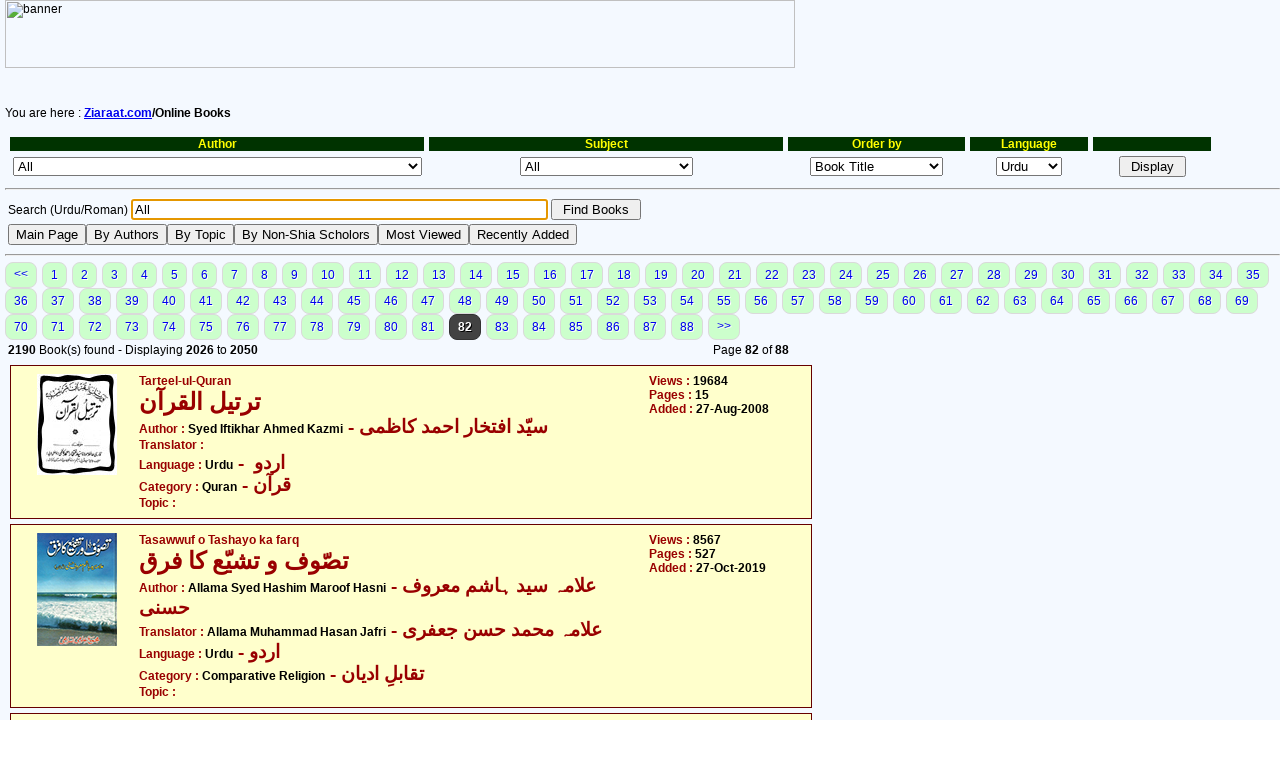

--- FILE ---
content_type: text/html; Charset=UTF-8
request_url: https://www.ziyaraat.net/findbook.asp?srchwhat=All&LibroID=658&AgregarVista=Si&page=82&Archivo=TibbeMasoomeen.pdf&escritor=All&tema=All&idioma=Urdu&orderby=titulo
body_size: 153807
content:

<HTML>
<HEAD>
<title>Ziaraat.com - Online Books</title>
<SCRIPT TYPE="text/javascript">
<!--
function popup(mylink, windowname)
{
if (!window.focus) return true;
var newwindow, href, windowprops;
if (typeof(mylink) == 'string')
   href=mylink;
else
   href=mylink.href;
//href='http://www.ziaraat.com/tempsusp.php';
windowprops = 'width=700,height=500,resizable=yes,scrollbars=yes';
if (href == 'http://www.ziyaraat.net/books/.pdf')
	href='error.php';
newwindow=window.open(href, windowname, windowprops);
if (newwindow.focus) newwindow.focus();
return true;
}

function BackToMain() {
    window.location.href='http://www.ziyaraat.net/findbook.asp';
}

function ListByAuthor() {
    window.location.href='http://www.ziyaraat.net/findbook.asp?listby=author';
}

function ListByTopic() {
    window.location.href='http://www.ziyaraat.net/findbook.asp?listby=topic';
}

function NonShiaScholors() {
    window.location.href='http://www.ziyaraat.net/findbook.asp?listby=nonshia';
}

function RecentBooks() {
    window.location.href='http://www.ziyaraat.net/findbook.asp?Escritor=All&Tema=All&orderby=agregado+desc%2C+titulo&idioma=All&srchwhat=All';
}

function MostViewedBooks() {
    window.location.href='http://www.ziyaraat.net/findbook.asp?Escritor=All&Tema=All&orderby=vistas+desc&idioma=All&submitGo=+Display+&srchwhat=All';
}

//-->
</SCRIPT>

<meta http-equiv="X-UA-Compatible" content="IE=8" /> 
<meta charset="UTF-8" />
<meta name="author" content="Syed Rizwan Raza Rizvi">
<meta name="keywords" content="ziarat, shia, noha, majlis, naat, sunni, qasida, pictures, islam, islamic, shiah, imam, deen, religion, ziaraat, masoom, history, map, speech, molana, mola, religious, compare, christianity, christian, iran, iraq, syria, saudi arabia, jerusalem, palestine, karbala, damascus, makka, madina, najaf, kazmain, samara, mashhad">
<meta name="description" content="A site about ziaraat of Muslim religious sites with details, pictures, nohas, majalis and qasidas">
<meta name="robots" content="all">
<link rel="stylesheet" href="ziarat.css" type="text/css">
<script>
  (function(i,s,o,g,r,a,m){i['GoogleAnalyticsObject']=r;i[r]=i[r]||function(){
  (i[r].q=i[r].q||[]).push(arguments)},i[r].l=1*new Date();a=s.createElement(o),
  m=s.getElementsByTagName(o)[0];a.async=1;a.src=g;m.parentNode.insertBefore(a,m)
  })(window,document,'script','//www.google-analytics.com/analytics.js','ga');

  ga('create', 'UA-44611479-1', 'ziyaraat.net');
  ga('send', 'pageview');

</script>
<link href="ziarat.css" rel="stylesheet" type="text/css" />
</head>
<!-- DHTML Menu Builder Loader Code START -->
<div id="dmbri" style="position:absolute;">
<img src="http://www.ziaraat.com/menu/dmb_i.gif" name="dmbif" width="1" height="1" border="0" alt="">
<img src="http://www.ziaraat.com/menu/dmb_m.gif" name="dmbjs" width="1" height="1" border="0" alt="">
</div>
<script language="JavaScript" type="text/javascript">
var rimPath=null;var rjsPath=null;var rPath2Root=null;function InitRelCode(){var iImg;var jImg;var tObj;if(!document.layers){iImg=document.images['dmbif'];jImg=document.images['dmbjs'];tObj=jImg;}else{tObj=document.layers['dmbri'];if(tObj){iImg=tObj.document.images['dmbif'];jImg=tObj.document.images['dmbjs'];}}if(!tObj){window.setTimeout("InitRelCode()",700);return false;}rimPath=_gp(iImg.src);rjsPath=_gp(jImg.src);rPath2Root=rjsPath+"../";return true;}function _purl(u){return xrep(xrep(u,"%%REP%%",rPath2Root),"\\","/");}function _fip(img){if(img.src.indexOf("%%REL%%")!=-1) img.src=rimPath+img.src.split("%%REL%%")[1];return img.src;}function _gp(p){return p.substr(0,p.lastIndexOf("/")+1);}function xrep(s,f,n){if(s) s=s.split(f).join(n);return s;}InitRelCode();
</script>
<script language="JavaScript" type="text/javascript">
function LoadMenus() {if(!rjsPath){window.setTimeout("LoadMenus()", 10);return false;}var navVer = navigator.appVersion;
if(navVer.substr(0,3) >= 4)
if((navigator.appName=="Netscape") && (parseInt(navigator.appVersion)==4)) {
document.write('<' + 'script language="JavaScript" type="text/javascript" src="' + rjsPath + 'nsmenu.js"><\/script\>');
} else {
document.write('<' + 'script language="JavaScript" type="text/javascript" src="' + rjsPath + 'iemenu.js"><\/script\>');
}return true;}LoadMenus();</script>
<!-- DHTML Menu Builder Loader Code END -->

<p><img src="http://www.ziaraat.com/intrface/topbar.gif" alt="banner" width="790" height="68" border="0" usemap="#Map">
  <map name="Map">
    <area shape="rect" coords="567,8,633,33" href="http://www.ziyaraat.net/linkdisp.asp" alt="Links Database" title="Links Database">
    <area shape="rect" coords="640,8,698,33" href="http://www.ziaraat.com/sitemap.php" alt="Site map of Ziaraat.Com" title="Site map of Ziaraat.Com">
    <area shape="rect" coords="705,8,758,33" href="http://www.ziaraat.com" alt="Home Page" title="Home Page">
    <area shape="rect" coords="590,49,697,62" href="mailto:webmaster@ziaraat.com" target="_blank">
    <area shape="rect" coords="467,8,557,34" href="http://www.ziyaraat.net/login.asp" alt="Member's Page" title="Member's Page">
    <area shape="rect" coords="389,8,455,33" href="http://www.ziyaraat.net/profile.asp?opcion=agregar" alt="New Member" title="New Member">
    <area shape="rect" coords="277,7,376,33" href="http://www.ziyaraat.net/recomend.asp" alt="Recommend" title="Recommend Ziaraat.com">
  </map>
  <br>
</p>
<br>

<p>You are here :<b> <a href="http://www.ziaraat.com/index.php">Ziaraat.com</a>/Online Books</b></p>
<table width='95%' border='0' cellspacing='5' cellpadding='0' height='10'><tr CLASS=tablhead><td width='35%'>Author </td><td width='30%'>Subject</td><td width='15%'>Order by</td><td width='10%'>Language</td><td width='10%'>&nbsp;</td></tr><form action='findbook.asp' action='post'><tr><td><Center><select name='Escritor'><OPTION value='All'>All</OPTION><OPTION value=''></OPTION><OPTION value=' Ayatullah Shaheed Murtaza Muttahri'> Ayatullah Shaheed Murtaza Muttahri</OPTION><OPTION value='A.H.Rizvi'>A.H.Rizvi</OPTION><OPTION value='Aalim Raza'>Aalim Raza</OPTION><OPTION value='Aalmi Majlis Ahlebait(as)'>Aalmi Majlis Ahlebait(as)</OPTION><OPTION value='Aamina Jafry'>Aamina Jafry</OPTION><OPTION value='Abbas and Shaheen Merali'>Abbas and Shaheen Merali</OPTION><OPTION value='Abbas and Shaheen Mirali'>Abbas and Shaheen Mirali</OPTION><OPTION value='Abbas Azizi'>Abbas Azizi</OPTION><OPTION value='Abbas Rizwan Abidi'>Abbas Rizwan Abidi</OPTION><OPTION value='Abbas S. Alloo'>Abbas S. Alloo</OPTION><OPTION value='Abdal Razzaq al-Mukarram'>Abdal Razzaq al-Mukarram</OPTION><OPTION value='Abdul Kareem Mushtaq'>Abdul Kareem Mushtaq</OPTION><OPTION value='Abdul Mannan Rasikh'>Abdul Mannan Rasikh</OPTION><OPTION value='Abdul Waheed al-Khayari'>Abdul Waheed al-Khayari</OPTION><OPTION value='Abdullah bin Muhammad bin Abi Shaiba'>Abdullah bin Muhammad bin Abi Shaiba</OPTION><OPTION value='Abdullah bin Muslim Qateeba'>Abdullah bin Muslim Qateeba</OPTION><OPTION value='Abdullah Ibne Abbas'>Abdullah Ibne Abbas</OPTION><OPTION value='Abdur Rahman Ahmed bin Shoaib Nisai'>Abdur Rahman Ahmed bin Shoaib Nisai</OPTION><OPTION value='Abdur Rehman Ibn-e-Khaldoon'>Abdur Rehman Ibn-e-Khaldoon</OPTION><OPTION value='Abi Abdullah al-Hakim Neshapoori'>Abi Abdullah al-Hakim Neshapoori</OPTION><OPTION value='Abi Jafer Muhammad bin Jarair Tabri'>Abi Jafer Muhammad bin Jarair Tabri</OPTION><OPTION value='Abi Muhammad Abdullah ibn-e-Muslim'>Abi Muhammad Abdullah ibn-e-Muslim</OPTION><OPTION value='Abil Qasim Jafer bin Muhammad bin Moosa'>Abil Qasim Jafer bin Muhammad bin Moosa</OPTION><OPTION value='Abil Qasim Jafer Muhammad bin Moosa'>Abil Qasim Jafer Muhammad bin Moosa</OPTION><OPTION value='Abu Ammar'>Abu Ammar</OPTION><OPTION value='Abu Dawood Sulaiman bin Ashas Sajistani'>Abu Dawood Sulaiman bin Ashas Sajistani</OPTION><OPTION value='Abu Hanifa Noman bin Sabit'>Abu Hanifa Noman bin Sabit</OPTION><OPTION value='Abu Isa Tirmidhi'>Abu Isa Tirmidhi</OPTION><OPTION value='Abu Jafar Ahmed binMuhib-ud-din Tibri'>Abu Jafar Ahmed binMuhib-ud-din Tibri</OPTION><OPTION value='Abu Jafar Muhammad bin Hasan bin Farogh as Saffar'>Abu Jafar Muhammad bin Hasan bin Farogh as Saffar</OPTION><OPTION value='Abu Jalees Nadawi'>Abu Jalees Nadawi</OPTION><OPTION value='Abu Makhnif'>Abu Makhnif</OPTION><OPTION value='Abu Mansoor Tabrisi'>Abu Mansoor Tabrisi</OPTION><OPTION value='Abu Muhammad al-Harani'>Abu Muhammad al-Harani</OPTION><OPTION value='Abu Muhammad Naqvi'>Abu Muhammad Naqvi</OPTION><OPTION value='Abu Muhammad Ordoni'>Abu Muhammad Ordoni</OPTION><OPTION value='Abu Muhammad Qazwaini'>Abu Muhammad Qazwaini</OPTION><OPTION value='Abu Muhammad Zainul Abideen'>Abu Muhammad Zainul Abideen</OPTION><OPTION value='Abu Musab Jawwadi'>Abu Musab Jawwadi</OPTION><OPTION value='Abul Fatah Dawati'>Abul Fatah Dawati</OPTION><OPTION value='Abul Hussain Muhammad'>Abul Hussain Muhammad</OPTION><OPTION value='AbulHasan bin Ali Masoodi'>AbulHasan bin Ali Masoodi</OPTION><OPTION value='Afsar Abbas'>Afsar Abbas</OPTION><OPTION value='Aftab Hussain Jawwadi'>Aftab Hussain Jawwadi</OPTION><OPTION value='Agha Muhammad Askari'>Agha Muhammad Askari</OPTION><OPTION value='Agha Muhammad Sultan Mirza'>Agha Muhammad Sultan Mirza</OPTION><OPTION value='Ahlulbyt World Assembly'>Ahlulbyt World Assembly</OPTION><OPTION value='Ahmed al-Ali'>Ahmed al-Ali</OPTION><OPTION value='Ahmed Ali Aseer'>Ahmed Ali Aseer</OPTION><OPTION value='Ahmed bin Abdullah Tabri'>Ahmed bin Abdullah Tabri</OPTION><OPTION value='Ahmed bin Abi Yaqoob bin Jafer'>Ahmed bin Abi Yaqoob bin Jafer</OPTION><OPTION value='Ahmed bin Abu Muhammad Aasam Koofi'>Ahmed bin Abu Muhammad Aasam Koofi</OPTION><OPTION value='Ahmed bin Hambal'>Ahmed bin Hambal</OPTION><OPTION value='Ahmed bin Muhammad Muqqadas Ardbeli'>Ahmed bin Muhammad Muqqadas Ardbeli</OPTION><OPTION value='Ahmed Deedat'>Ahmed Deedat</OPTION><OPTION value='Ahmed H. Sheriff'>Ahmed H. Sheriff</OPTION><OPTION value='Ahmed Mukhtar Umar'>Ahmed Mukhtar Umar</OPTION><OPTION value='Ahsan'>Ahsan</OPTION><OPTION value='Ajmal Masroor'>Ajmal Masroor</OPTION><OPTION value='Akbar Asad Ali Zadeh'>Akbar Asad Ali Zadeh</OPTION><OPTION value='Akbar Asadi, Mehdi Razai'>Akbar Asadi, Mehdi Razai</OPTION><OPTION value='Akhtab Khawarzam'>Akhtab Khawarzam</OPTION><OPTION value='Akhtar Chinyoti'>Akhtar Chinyoti</OPTION><OPTION value='Al Balagh Foundation'>Al Balagh Foundation</OPTION><OPTION value='Al Hajj Tatheer Hussain Zaidi'>Al Hajj Tatheer Hussain Zaidi</OPTION><OPTION value='Al Masoodi al Hazli'>Al Masoodi al Hazli</OPTION><OPTION value='Al Mujtaba Foundation'>Al Mujtaba Foundation</OPTION><OPTION value='Al Rissalah Center'>Al Rissalah Center</OPTION><OPTION value='Al Sirat Tours'>Al Sirat Tours</OPTION><OPTION value='Al Syed Adil al Alawi'>Al Syed Adil al Alawi</OPTION><OPTION value='Al-Asr Publishers, Karachi'>Al-Asr Publishers, Karachi</OPTION><OPTION value='Alauddin Ali Muttaqi bin Hassam Uddin'>Alauddin Ali Muttaqi bin Hassam Uddin</OPTION><OPTION value='Alhaj Abdul Kareem Parekh'>Alhaj Abdul Kareem Parekh</OPTION><OPTION value='Alhaj Mehmood and Zehra Habib'>Alhaj Mehmood and Zehra Habib</OPTION><OPTION value='Alhaj Molana Roshan Ali Najfi'>Alhaj Molana Roshan Ali Najfi</OPTION><OPTION value='Alhajj Hakeem Syed Aajiz Fatmi'>Alhajj Hakeem Syed Aajiz Fatmi</OPTION><OPTION value='Alhoda Foundation'>Alhoda Foundation</OPTION><OPTION value='Ali Akbar Shah'>Ali Akbar Shah</OPTION><OPTION value='Ali Akbar Talafi'>Ali Akbar Talafi</OPTION><OPTION value='Ali Asghar Azizi'>Ali Asghar Azizi</OPTION><OPTION value='Ali bin Abdulaal'>Ali bin Abdulaal</OPTION><OPTION value='Ali bin Hasan al-Wasti ibn al-Maghazli'>Ali bin Hasan al-Wasti ibn al-Maghazli</OPTION><OPTION value='Ali bin Hussain Isfahani'>Ali bin Hussain Isfahani</OPTION><OPTION value='Ali bin Ibrahim bin Hashim bin Qummi'>Ali bin Ibrahim bin Hashim bin Qummi</OPTION><OPTION value='Ali Ghazanfar Kararvi'>Ali Ghazanfar Kararvi</OPTION><OPTION value='Ali Hussain'>Ali Hussain</OPTION><OPTION value='Ali Hussain Rizvi'>Ali Hussain Rizvi</OPTION><OPTION value='Ali ibne Abdullah ibne Babwiya'>Ali ibne Abdullah ibne Babwiya</OPTION><OPTION value='Ali Jawwad Yazdi'>Ali Jawwad Yazdi</OPTION><OPTION value='Ali Labbaf'>Ali Labbaf</OPTION><OPTION value='Ali M. R. Manji'>Ali M. R. Manji</OPTION><OPTION value='Ali Mir Khalaf zadeh'>Ali Mir Khalaf zadeh</OPTION><OPTION value='Ali Muhammad Rizvi Sachay'>Ali Muhammad Rizvi Sachay</OPTION><OPTION value='Ali Murtaza'>Ali Murtaza</OPTION><OPTION value='Ali Nazri Munfarid'>Ali Nazri Munfarid</OPTION><OPTION value='Ali Qamar'>Ali Qamar</OPTION><OPTION value='Ali Raza Sabri Yazdi'>Ali Raza Sabri Yazdi</OPTION><OPTION value='Ali Safdar'>Ali Safdar</OPTION><OPTION value='Ali Shabbir'>Ali Shabbir</OPTION><OPTION value='Ali Shariati'>Ali Shariati</OPTION><OPTION value='Alia Ayyub'>Alia Ayyub</OPTION><OPTION value='Allah Yasin Qadri'>Allah Yasin Qadri</OPTION><OPTION value='Allah(swt)'>Allah(swt)</OPTION><OPTION value='Allam Ali Koran Aamli'>Allam Ali Koran Aamli</OPTION><OPTION value='Allam Najmul Hasan Kararvi'>Allam Najmul Hasan Kararvi</OPTION><OPTION value='Allama Abdul Hussain al-Amini'>Allama Abdul Hussain al-Amini</OPTION><OPTION value='Allama Abdulla Khanizi'>Allama Abdulla Khanizi</OPTION><OPTION value='Allama AbdurRehman ibne Jozi'>Allama AbdurRehman ibne Jozi</OPTION><OPTION value='Allama Abul Qasim ad-Dibaji'>Allama Abul Qasim ad-Dibaji</OPTION><OPTION value='Allama Adeel Akhtar'>Allama Adeel Akhtar</OPTION><OPTION value='Allama Aftab Hussain Jawwadi'>Allama Aftab Hussain Jawwadi</OPTION><OPTION value='Allama Akhtar Zaidi'>Allama Akhtar Zaidi</OPTION><OPTION value='Allama Ali Naqi Naqvi (Naqqan Sahab)'>Allama Ali Naqi Naqvi (Naqqan Sahab)</OPTION><OPTION value='Allama Ali Qurani'>Allama Ali Qurani</OPTION><OPTION value='Allama al-Syed al-Adil al-Alawi'>Allama al-Syed al-Adil al-Alawi</OPTION><OPTION value='Allama Aseer Jarwi'>Allama Aseer Jarwi</OPTION><OPTION value='Allama Azhar Hussain Zaidi'>Allama Azhar Hussain Zaidi</OPTION><OPTION value='Allama Basheer Ansari'>Allama Basheer Ansari</OPTION><OPTION value='Allama Burhanuddin Halabi'>Allama Burhanuddin Halabi</OPTION><OPTION value='Allama Dr. Muhammad Iqbal'>Allama Dr. Muhammad Iqbal</OPTION><OPTION value='Allama Dr. Syed Zameer Akhtar Naqvi'>Allama Dr. Syed Zameer Akhtar Naqvi</OPTION><OPTION value='Allama Faiz Ali Karpalwi'>Allama Faiz Ali Karpalwi</OPTION><OPTION value='Allama Fakr-ud-din Razi'>Allama Fakr-ud-din Razi</OPTION><OPTION value='Allama Faroogh Kazmi'>Allama Faroogh Kazmi</OPTION><OPTION value='Allama Ghazanfar Abbas Hashmi'>Allama Ghazanfar Abbas Hashmi</OPTION><OPTION value='Allama Ghazanfar Abbas Tonswi'>Allama Ghazanfar Abbas Tonswi</OPTION><OPTION value='Allama Ghulam Hussain Najfi'>Allama Ghulam Hussain Najfi</OPTION><OPTION value='Allama Hafiz Kifayat Hussain'>Allama Hafiz Kifayat Hussain</OPTION><OPTION value='Allama Hafiz Tasadduq Hussain'>Allama Hafiz Tasadduq Hussain</OPTION><OPTION value='Allama Hasan bin Muhammad Yazdi'>Allama Hasan bin Muhammad Yazdi</OPTION><OPTION value='Allama Hasan Raza Ghadeeri'>Allama Hasan Raza Ghadeeri</OPTION><OPTION value='Allama Hilli'>Allama Hilli</OPTION><OPTION value='Allama Hindi'>Allama Hindi</OPTION><OPTION value='Allama Hussain Baksh Jara'>Allama Hussain Baksh Jara</OPTION><OPTION value='Allama Ibn-e-Hajr Makki'>Allama Ibn-e-Hajr Makki</OPTION><OPTION value='Allama Ibn-e-Shahr Ashoob'>Allama Ibn-e-Shahr Ashoob</OPTION><OPTION value='Allama Ismael bin Ali'>Allama Ismael bin Ali</OPTION><OPTION value='Allama Jafer Murtaza Aamli'>Allama Jafer Murtaza Aamli</OPTION><OPTION value='Allama Jalal-ud-din Sayuti'>Allama Jalal-ud-din Sayuti</OPTION><OPTION value='Allama Jalal-ud-din Suyuti'>Allama Jalal-ud-din Suyuti</OPTION><OPTION value='Allama Mahmood Abooria'>Allama Mahmood Abooria</OPTION><OPTION value='Allama Majlisi'>Allama Majlisi</OPTION><OPTION value='Allama Maqsood Ali Domki Qummi'>Allama Maqsood Ali Domki Qummi</OPTION><OPTION value='Allama Mihammad Jawad Mughnia'>Allama Mihammad Jawad Mughnia</OPTION><OPTION value='Allama Mir Hamid Hussain Hindi'>Allama Mir Hamid Hussain Hindi</OPTION><OPTION value='Allama Mirza Hussain Noori Tabrisi'>Allama Mirza Hussain Noori Tabrisi</OPTION><OPTION value='Allama Mirza Muhammad Hadi Lakhnavi'>Allama Mirza Muhammad Hadi Lakhnavi</OPTION><OPTION value='Allama Mufti Jafer Hussain'>Allama Mufti Jafer Hussain</OPTION><OPTION value='Allama Muhammad Ali Fazil'>Allama Muhammad Ali Fazil</OPTION><OPTION value='Allama Muhammad Ali Lakhnavi'>Allama Muhammad Ali Lakhnavi</OPTION><OPTION value='Allama Muhammad Baqar Majlisi'>Allama Muhammad Baqar Majlisi</OPTION><OPTION value='Allama Muhammad Baqir Majlisi'>Allama Muhammad Baqir Majlisi</OPTION><OPTION value='Allama Muhammad Hasnain Sabqi Najfi'>Allama Muhammad Hasnain Sabqi Najfi</OPTION><OPTION value='Allama Muhammad Ismael Tibrisi'>Allama Muhammad Ismael Tibrisi</OPTION><OPTION value='Allama Muhammad Jawwad Mughnia'>Allama Muhammad Jawwad Mughnia</OPTION><OPTION value='Allama Muhammad Rae Shehri'>Allama Muhammad Rae Shehri</OPTION><OPTION value='Allama Muhammad Raza al-Hakeemi'>Allama Muhammad Raza al-Hakeemi</OPTION><OPTION value='Allama Mushtaq Ahmed Nizami'>Allama Mushtaq Ahmed Nizami</OPTION><OPTION value='Allama Najm-ud-din Tibsi'>Allama Najm-ud-din Tibsi</OPTION><OPTION value='Allama Najm-ul-Hasan Kararvi'>Allama Najm-ul-Hasan Kararvi</OPTION><OPTION value='Allama Nasim Abbas Rizvi'>Allama Nasim Abbas Rizvi</OPTION><OPTION value='Allama Nasir Abbas'>Allama Nasir Abbas</OPTION><OPTION value='Allama Nasir Sibtain Hashmi'>Allama Nasir Sibtain Hashmi</OPTION><OPTION value='Allama Nazim Raza Itrati'>Allama Nazim Raza Itrati</OPTION><OPTION value='Allama Nisar Abbas Naqvi'>Allama Nisar Abbas Naqvi</OPTION><OPTION value='Allama Qutub-ud-din Saeed'>Allama Qutub-ud-din Saeed</OPTION><OPTION value='Allama Rasheed Turabi'>Allama Rasheed Turabi</OPTION><OPTION value='Allama Razi Jafar Naqvi'>Allama Razi Jafar Naqvi</OPTION><OPTION value='Allama Sadiq Hasan'>Allama Sadiq Hasan</OPTION><OPTION value='Allama Saem Chishti'>Allama Saem Chishti</OPTION><OPTION value='Allama Sakhawat Hussain Sandralwi'>Allama Sakhawat Hussain Sandralwi</OPTION><OPTION value='Allama Shad Gilani'>Allama Shad Gilani</OPTION><OPTION value='Allama Sheikh Abdul Azeem al-Mohtadi'>Allama Sheikh Abdul Azeem al-Mohtadi</OPTION><OPTION value='Allama Sheikh Mohsin Qaraiti'>Allama Sheikh Mohsin Qaraiti</OPTION><OPTION value='Allama Sheikh Muhammad Hussain'>Allama Sheikh Muhammad Hussain</OPTION><OPTION value='Allama Sheikh Muhammad Jawwas Almufina'>Allama Sheikh Muhammad Jawwas Almufina</OPTION><OPTION value='Allama Shibli Nomani'>Allama Shibli Nomani</OPTION><OPTION value='Allama sibt Ibn-e-Jozi'>Allama sibt Ibn-e-Jozi</OPTION><OPTION value='Allama Syed Abdulr Razza Muqrim'>Allama Syed Abdulr Razza Muqrim</OPTION><OPTION value='Allama Syed Ali Haeri'>Allama Syed Ali Haeri</OPTION><OPTION value='Allama Syed Ali Naqi Naqvi'>Allama Syed Ali Naqi Naqvi</OPTION><OPTION value='Allama Syed Arif Hussain al-Hussaini'>Allama Syed Arif Hussain al-Hussaini</OPTION><OPTION value='Allama Syed Ghulam Hussain Kazmi'>Allama Syed Ghulam Hussain Kazmi</OPTION><OPTION value='Allama Syed Hasan Askari Naqvi'>Allama Syed Hasan Askari Naqvi</OPTION><OPTION value='Allama Syed Hasan Zafar Naqvi'>Allama Syed Hasan Zafar Naqvi</OPTION><OPTION value='Allama Syed Hashim al Behrani al Moosavi'>Allama Syed Hashim al Behrani al Moosavi</OPTION><OPTION value='Allama Syed Hashim al-Behrani'>Allama Syed Hashim al-Behrani</OPTION><OPTION value='Allama Syed Hashim Maroof al-Hasni'>Allama Syed Hashim Maroof al-Hasni</OPTION><OPTION value='Allama Syed Hashim Maroof Hasni'>Allama Syed Hashim Maroof Hasni</OPTION><OPTION value='Allama Syed Ibn-e-Hasan Najfi'>Allama Syed Ibn-e-Hasan Najfi</OPTION><OPTION value='Allama Syed Ibn-e-Hasan Rizvi'>Allama Syed Ibn-e-Hasan Rizvi</OPTION><OPTION value='Allama Syed Irfan Haider Abedi'>Allama Syed Irfan Haider Abedi</OPTION><OPTION value='Allama Syed Kalb e Jawad'>Allama Syed Kalb e Jawad</OPTION><OPTION value='Allama Syed Kamal al-Haidri'>Allama Syed Kamal al-Haidri</OPTION><OPTION value='Allama Syed Muhammad Baqar Majlisi'>Allama Syed Muhammad Baqar Majlisi</OPTION><OPTION value='Allama Syed Muhammad Hussain Tabatabai'>Allama Syed Muhammad Hussain Tabatabai</OPTION><OPTION value='Allama Syed Muhammad Jafer Zaidi'>Allama Syed Muhammad Jafer Zaidi</OPTION><OPTION value='Allama Syed Murtaza Askari'>Allama Syed Murtaza Askari</OPTION><OPTION value='Allama Syed Niyaz Hussain Naqvi'>Allama Syed Niyaz Hussain Naqvi</OPTION><OPTION value='Allama Syed Razi'>Allama Syed Razi</OPTION><OPTION value='Allama Syed Saleh Shehrstani'>Allama Syed Saleh Shehrstani</OPTION><OPTION value='Allama Syed Shareef Razi'>Allama Syed Shareef Razi</OPTION><OPTION value='Allama Syed Sharif Razi'>Allama Syed Sharif Razi</OPTION><OPTION value='Allama Syed Sibtain Sirswi'>Allama Syed Sibtain Sirswi</OPTION><OPTION value='Allama Syed Tahir Jarwali'>Allama Syed Tahir Jarwali</OPTION><OPTION value='Allama Syed Zeeshan Haider Jawwadi'>Allama Syed Zeeshan Haider Jawwadi</OPTION><OPTION value='Allama Tabatabai'>Allama Tabatabai</OPTION><OPTION value='Allama Talib Johri'>Allama Talib Johri</OPTION><OPTION value='Allama Waheed-uz-Zaman'>Allama Waheed-uz-Zaman</OPTION><OPTION value='Allama Zaki Baqri'>Allama Zaki Baqri</OPTION><OPTION value='Allama Zeeshan Haider Jawwadi'>Allama Zeeshan Haider Jawwadi</OPTION><OPTION value='Allamam Muhammad Aburia'>Allamam Muhammad Aburia</OPTION><OPTION value='Alllama Faiz Ali Kirpalwi'>Alllama Faiz Ali Kirpalwi</OPTION><OPTION value='Almas M.A.'>Almas M.A.</OPTION><OPTION value='Al-Mustafa Centre of Islamic Researchers'>Al-Mustafa Centre of Islamic Researchers</OPTION><OPTION value='Al-Qaem Institute'>Al-Qaem Institute</OPTION><OPTION value='Amine Bouchentouf'>Amine Bouchentouf</OPTION><OPTION value='Andreas T. Rieck'>Andreas T. Rieck</OPTION><OPTION value='Anees Ahmed Noori'>Anees Ahmed Noori</OPTION><OPTION value='Anjuman Khuddam-ul-Quran'>Anjuman Khuddam-ul-Quran</OPTION><OPTION value='Ansar Hussain Wasti'>Ansar Hussain Wasti</OPTION><OPTION value='Answering Ansar'>Answering Ansar</OPTION><OPTION value='Answering Ansar.org'>Answering Ansar.org</OPTION><OPTION value='Answering-Ansar.org'>Answering-Ansar.org</OPTION><OPTION value='Aqa Syed Muhammad Mehdi Mazindrani'>Aqa Syed Muhammad Mehdi Mazindrani</OPTION><OPTION value='Aqae Ali Rabbani Khalkhani'>Aqae Ali Rabbani Khalkhani</OPTION><OPTION value='Aqae Naji an-Najjar'>Aqae Naji an-Najjar</OPTION><OPTION value='Aqae Sadruddin Qazwaini'>Aqae Sadruddin Qazwaini</OPTION><OPTION value='Aqae Syed Hasan Abtahi'>Aqae Syed Hasan Abtahi</OPTION><OPTION value='Aqeel Abbas'>Aqeel Abbas</OPTION><OPTION value='Arifa Huda'>Arifa Huda</OPTION><OPTION value='Asadullah Muhammad Naya'>Asadullah Muhammad Naya</OPTION><OPTION value='Asad-ur-Rahman Qudsi'>Asad-ur-Rahman Qudsi</OPTION><OPTION value='Ashraf Ali Thanwi'>Ashraf Ali Thanwi</OPTION><OPTION value='As-Serat Tours'>As-Serat Tours</OPTION><OPTION value='Association of Imam Mehdi(atfs)'>Association of Imam Mehdi(atfs)</OPTION><OPTION value='Aulad Haider Fauq Bilgrami'>Aulad Haider Fauq Bilgrami</OPTION><OPTION value='Ayatollah Syed Ibn-e-Hasan Najfi'>Ayatollah Syed Ibn-e-Hasan Najfi</OPTION><OPTION value='Ayatulla Hasan Raza Ghadeeri'>Ayatulla Hasan Raza Ghadeeri</OPTION><OPTION value='Ayatullah Abdul Wahid Aamadi'>Ayatullah Abdul Wahid Aamadi</OPTION><OPTION value='Ayatullah Abul Qasim al-Khoei'>Ayatullah Abul Qasim al-Khoei</OPTION><OPTION value='Ayatullah Ali Hussain Sistani'>Ayatullah Ali Hussain Sistani</OPTION><OPTION value='Ayatullah Ali Korani Aamli'>Ayatullah Ali Korani Aamli</OPTION><OPTION value='Ayatullah Ali Mushkini'>Ayatullah Ali Mushkini</OPTION><OPTION value='Ayatullah Baqir Sharif al Qarashi'>Ayatullah Baqir Sharif al Qarashi</OPTION><OPTION value='Ayatullah Dastghaib'>Ayatullah Dastghaib</OPTION><OPTION value='Ayatullah Dastghaib Shirazi'>Ayatullah Dastghaib Shirazi</OPTION><OPTION value='Ayatullah Dr. Beheshti'>Ayatullah Dr. Beheshti</OPTION><OPTION value='Ayatullah Fazil Lankrani'>Ayatullah Fazil Lankrani</OPTION><OPTION value='Ayatullah Hadavi Mehdani'>Ayatullah Hadavi Mehdani</OPTION><OPTION value='Ayatullah Hafiz Bashir Hussain Najfi'>Ayatullah Hafiz Bashir Hussain Najfi</OPTION><OPTION value='Ayatullah Hussain Muzahri'>Ayatullah Hussain Muzahri</OPTION><OPTION value='Ayatullah Ibrahim Amini'>Ayatullah Ibrahim Amini</OPTION><OPTION value='Ayatullah Jafer Subhani'>Ayatullah Jafer Subhani</OPTION><OPTION value='Ayatullah Khomaeni'>Ayatullah Khomaeni</OPTION><OPTION value='Ayatullah Lutfullah as-Safi al-Gulpaygani'>Ayatullah Lutfullah as-Safi al-Gulpaygani</OPTION><OPTION value='Ayatullah Makaram Sherazi'>Ayatullah Makaram Sherazi</OPTION><OPTION value='Ayatullah Makaram Shirazi'>Ayatullah Makaram Shirazi</OPTION><OPTION value='Ayatullah Malki Tabrezi'>Ayatullah Malki Tabrezi</OPTION><OPTION value='Ayatullah Marashi Najafi'>Ayatullah Marashi Najafi</OPTION><OPTION value='Ayatullah Mehdi Aasfi, Aqai Hussain Ansarian'>Ayatullah Mehdi Aasfi, Aqai Hussain Ansarian</OPTION><OPTION value='Ayatullah Mirza Hussain Noori Tabrisi'>Ayatullah Mirza Hussain Noori Tabrisi</OPTION><OPTION value='Ayatullah Misbah Yazdi'>Ayatullah Misbah Yazdi</OPTION><OPTION value='Ayatullah Muhammad Baqir al Sadr'>Ayatullah Muhammad Baqir al Sadr</OPTION><OPTION value='Ayatullah Muhammad Baqir as-Sadr'>Ayatullah Muhammad Baqir as-Sadr</OPTION><OPTION value='Ayatullah Muhammad Hussain Fazlullah'>Ayatullah Muhammad Hussain Fazlullah</OPTION><OPTION value='Ayatullah Muhammad Hussain Tabatabai'>Ayatullah Muhammad Hussain Tabatabai</OPTION><OPTION value='Ayatullah Muhammad Hussain Tehrani'>Ayatullah Muhammad Hussain Tehrani</OPTION><OPTION value='Ayatullah Muhammad Mehdi Asifi'>Ayatullah Muhammad Mehdi Asifi</OPTION><OPTION value='Ayatullah Muhammad Taqi Behjat'>Ayatullah Muhammad Taqi Behjat</OPTION><OPTION value='Ayatullah Muhammad Taqi Misbah Yazdi'>Ayatullah Muhammad Taqi Misbah Yazdi</OPTION><OPTION value='Ayatullah Muhammad Yazdi'>Ayatullah Muhammad Yazdi</OPTION><OPTION value='Ayatullah Murtada Muttahri'>Ayatullah Murtada Muttahri</OPTION><OPTION value='Ayatullah Murtaza Askari'>Ayatullah Murtaza Askari</OPTION><OPTION value='Ayatullah Murtaza Muttahri'>Ayatullah Murtaza Muttahri</OPTION><OPTION value='Ayatullah Mushkini'>Ayatullah Mushkini</OPTION><OPTION value='Ayatullah Nasir Makaram Sheerazi'>Ayatullah Nasir Makaram Sheerazi</OPTION><OPTION value='Ayatullah Nasir Makaram Shirazi'>Ayatullah Nasir Makaram Shirazi</OPTION><OPTION value='Ayatullah Ruhullah Khomeini'>Ayatullah Ruhullah Khomeini</OPTION><OPTION value='Ayatullah Saadat Hussain Khan'>Ayatullah Saadat Hussain Khan</OPTION><OPTION value='Ayatullah Sadr-ud-din Sadr'>Ayatullah Sadr-ud-din Sadr</OPTION><OPTION value='Ayatullah Safi Gulpaegani'>Ayatullah Safi Gulpaegani</OPTION><OPTION value='Ayatullah Safi Gulpaigani'>Ayatullah Safi Gulpaigani</OPTION><OPTION value='Ayatullah Shaheed Murtaza Mutahri'>Ayatullah Shaheed Murtaza Mutahri</OPTION><OPTION value='Ayatullah Shaheed Murtaza Muttahri'>Ayatullah Shaheed Murtaza Muttahri</OPTION><OPTION value='Ayatullah Sharfuddin Moosavi'>Ayatullah Sharfuddin Moosavi</OPTION><OPTION value='Ayatullah Sheikh Hussain Mazaheri'>Ayatullah Sheikh Hussain Mazaheri</OPTION><OPTION value='Ayatullah Sheikh Jafer Shustri'>Ayatullah Sheikh Jafer Shustri</OPTION><OPTION value='Ayatullah Sheikh Muhammad Al-Sanad'>Ayatullah Sheikh Muhammad Al-Sanad</OPTION><OPTION value='Ayatullah Sheikh Muhammad Hussain'>Ayatullah Sheikh Muhammad Hussain</OPTION><OPTION value='Ayatullah Sheikh Muhammad Hussain Najfi'>Ayatullah Sheikh Muhammad Hussain Najfi</OPTION><OPTION value='Ayatullah Sheikh Muhammad Ibrahim Kalbasi'>Ayatullah Sheikh Muhammad Ibrahim Kalbasi</OPTION><OPTION value='Ayatullah Sheikh Muhammad Sanad'>Ayatullah Sheikh Muhammad Sanad</OPTION><OPTION value='Ayatullah Sheikh Nasir Makaram Sheerazi'>Ayatullah Sheikh Nasir Makaram Sheerazi</OPTION><OPTION value='Ayatullah Sheikh Waheed Khurasani'>Ayatullah Sheikh Waheed Khurasani</OPTION><OPTION value='Ayatullah Skeikh Ali Kareemi Jehri'>Ayatullah Skeikh Ali Kareemi Jehri</OPTION><OPTION value='Ayatullah Syed Abdul Hussain Dastghaib'>Ayatullah Syed Abdul Hussain Dastghaib</OPTION><OPTION value='Ayatullah Syed Ahmed Mustanbit'>Ayatullah Syed Ahmed Mustanbit</OPTION><OPTION value='Ayatullah Syed Ali Haider'>Ayatullah Syed Ali Haider</OPTION><OPTION value='Ayatullah Syed Ali Hussain Sistani'>Ayatullah Syed Ali Hussain Sistani</OPTION><OPTION value='Ayatullah Syed Ali Khamanei'>Ayatullah Syed Ali Khamanei</OPTION><OPTION value='Ayatullah Syed Ali Khamenae'>Ayatullah Syed Ali Khamenae</OPTION><OPTION value='Ayatullah Syed Ali Khamenei'>Ayatullah Syed Ali Khamenei</OPTION><OPTION value='Ayatullah Syed Hasan Hussaini Sheerazi'>Ayatullah Syed Hasan Hussaini Sheerazi</OPTION><OPTION value='Ayatullah Syed Hashim Rasooli Mahallati'>Ayatullah Syed Hashim Rasooli Mahallati</OPTION><OPTION value='Ayatullah Syed Jafer Murtada al Amili'>Ayatullah Syed Jafer Murtada al Amili</OPTION><OPTION value='Ayatullah Syed Mehdi Roohani'>Ayatullah Syed Mehdi Roohani</OPTION><OPTION value='Ayatullah Syed Muhammad Ali ibne Raza'>Ayatullah Syed Muhammad Ali ibne Raza</OPTION><OPTION value='Ayatullah Syed Muhammad Dastghaib'>Ayatullah Syed Muhammad Dastghaib</OPTION><OPTION value='Ayatullah Syed Muhammad Hussain Hussaini Tehrani'>Ayatullah Syed Muhammad Hussain Hussaini Tehrani</OPTION><OPTION value='Ayatullah Syed Muhammad Jawwad Zahni'>Ayatullah Syed Muhammad Jawwad Zahni</OPTION><OPTION value='Ayatullah Syed Muhammad Kazim Qazwaini'>Ayatullah Syed Muhammad Kazim Qazwaini</OPTION><OPTION value='Ayatullah Syed Muhammad Sadiq Roohani'>Ayatullah Syed Muhammad Sadiq Roohani</OPTION><OPTION value='Ayatullah Syed Muhammad Sadiq Sheerazi'>Ayatullah Syed Muhammad Sadiq Sheerazi</OPTION><OPTION value='Ayatullah Syed Muhammad Taqi al-Moosavi'>Ayatullah Syed Muhammad Taqi al-Moosavi</OPTION><OPTION value='Ayatullah Syed Muhammad Taqi Moosawi Isfahani'>Ayatullah Syed Muhammad Taqi Moosawi Isfahani</OPTION><OPTION value='Ayatullah Syed Muhammar Reza Mudarrisi'>Ayatullah Syed Muhammar Reza Mudarrisi</OPTION><OPTION value='Ayatullah Syed Murtaza Mujtahidi Sistani'>Ayatullah Syed Murtaza Mujtahidi Sistani</OPTION><OPTION value='Ayatullah Syed Sadiq Sheerazi'>Ayatullah Syed Sadiq Sheerazi</OPTION><OPTION value='Ayatullah Syed Sadiq Shirazi'>Ayatullah Syed Sadiq Shirazi</OPTION><OPTION value='Ayatullah Syed Sharif Razi'>Ayatullah Syed Sharif Razi</OPTION><OPTION value='Ayatullah Syed Taqi Moosavi Isfahani'>Ayatullah Syed Taqi Moosavi Isfahani</OPTION><OPTION value='Ayatullah Waheed Khurasani'>Ayatullah Waheed Khurasani</OPTION><OPTION value='Azizur Rehman Naqshbandi'>Azizur Rehman Naqshbandi</OPTION><OPTION value='Az-Zahra Publications'>Az-Zahra Publications</OPTION><OPTION value='Babwau al-Qummi'>Babwau al-Qummi</OPTION><OPTION value='Baqar al-Sadr'>Baqar al-Sadr</OPTION><OPTION value='Baqar Zaidi'>Baqar Zaidi</OPTION><OPTION value='Bethat Foundation'>Bethat Foundation</OPTION><OPTION value='Bilal Hussain Jafri'>Bilal Hussain Jafri</OPTION><OPTION value='Bilal Hussain Jafry'>Bilal Hussain Jafry</OPTION><OPTION value='Brig( r ) Zahoor Ahmed'>Brig( r ) Zahoor Ahmed</OPTION><OPTION value='D.F. Karaka'>D.F. Karaka</OPTION><OPTION value='D.F. Kraka'>D.F. Kraka</OPTION><OPTION value='Dar Raah e Haq'>Dar Raah e Haq</OPTION><OPTION value='Dar Rah-e-Haq'>Dar Rah-e-Haq</OPTION><OPTION value='Dar ul uloom Qadriya'>Dar ul uloom Qadriya</OPTION><OPTION value='Del Carnegie'>Del Carnegie</OPTION><OPTION value='Dr. Abbas Raza Nayyar Jalalpuri'>Dr. Abbas Raza Nayyar Jalalpuri</OPTION><OPTION value='Dr. Ali Haratiyan'>Dr. Ali Haratiyan</OPTION><OPTION value='Dr. Ali Qaimi'>Dr. Ali Qaimi</OPTION><OPTION value='Dr. Ali Shariati'>Dr. Ali Shariati</OPTION><OPTION value='Dr. Antoine Bara'>Dr. Antoine Bara</OPTION><OPTION value='Dr. Bunyad Ali Aqaee'>Dr. Bunyad Ali Aqaee</OPTION><OPTION value='Dr. Fakhri Mashkoor'>Dr. Fakhri Mashkoor</OPTION><OPTION value='Dr. Haji Noor Hussain'>Dr. Haji Noor Hussain</OPTION><OPTION value='Dr. Hakeem Mubarak Ali'>Dr. Hakeem Mubarak Ali</OPTION><OPTION value='Dr. Hatem Abu Shahba'>Dr. Hatem Abu Shahba</OPTION><OPTION value='Dr. Ibrahim Aayti'>Dr. Ibrahim Aayti</OPTION><OPTION value='Dr. Israr Ahmed'>Dr. Israr Ahmed</OPTION><OPTION value='Dr. Jawwad Fazil'>Dr. Jawwad Fazil</OPTION><OPTION value='Dr. Mahmoud M. Ayoub'>Dr. Mahmoud M. Ayoub</OPTION><OPTION value='Dr. Masood Raza Khaki'>Dr. Masood Raza Khaki</OPTION><OPTION value='Dr. Maurice Bucaille'>Dr. Maurice Bucaille</OPTION><OPTION value='Dr. Mehmood Ramyar'>Dr. Mehmood Ramyar</OPTION><OPTION value='Dr. Mehr Abdul Haq'>Dr. Mehr Abdul Haq</OPTION><OPTION value='Dr. Mohammad Hasan Ghadiri'>Dr. Mohammad Hasan Ghadiri</OPTION><OPTION value='Dr. Mohsin Naqvi'>Dr. Mohsin Naqvi</OPTION><OPTION value='Dr. Mubarak Ali Jafri'>Dr. Mubarak Ali Jafri</OPTION><OPTION value='Dr. Muhammad Abdul Saleem Chishti'>Dr. Muhammad Abdul Saleem Chishti</OPTION><OPTION value='Dr. Muhammad al Tanoji'>Dr. Muhammad al Tanoji</OPTION><OPTION value='Dr. Muhammad Mohsin'>Dr. Muhammad Mohsin</OPTION><OPTION value='Dr. Muhammad Taqi Ali Abidi'>Dr. Muhammad Taqi Ali Abidi</OPTION><OPTION value='Dr. Muhammad Tejani Samawi'>Dr. Muhammad Tejani Samawi</OPTION><OPTION value='Dr. Muhammah Ilyas Abdulghani'>Dr. Muhammah Ilyas Abdulghani</OPTION><OPTION value='Dr. Mustafa Chamran'>Dr. Mustafa Chamran</OPTION><OPTION value='Dr. Piyam Azmi'>Dr. Piyam Azmi</OPTION><OPTION value='Dr. Raza Baqizada Gilani'>Dr. Raza Baqizada Gilani</OPTION><OPTION value='Dr. Rehan Aazmi'>Dr. Rehan Aazmi</OPTION><OPTION value='Dr. Rohi Baalbaki'>Dr. Rohi Baalbaki</OPTION><OPTION value='Dr. Sajjad Ali Astori'>Dr. Sajjad Ali Astori</OPTION><OPTION value='Dr. Salah Mehdi al Firtoosi'>Dr. Salah Mehdi al Firtoosi</OPTION><OPTION value='Dr. Shawqi Abu Khalil'>Dr. Shawqi Abu Khalil</OPTION><OPTION value='Dr. Syed Haider Mehdi'>Dr. Syed Haider Mehdi</OPTION><OPTION value='Dr. Syed Haider Mehdi Naqvi'>Dr. Syed Haider Mehdi Naqvi</OPTION><OPTION value='Dr. Syed Jafer Shaheedi'>Dr. Syed Jafer Shaheedi</OPTION><OPTION value='Dr. Syed Jawad Mustafawi'>Dr. Syed Jawad Mustafawi</OPTION><OPTION value='Dr. Syed Mazhar Abbas Rizvi'>Dr. Syed Mazhar Abbas Rizvi</OPTION><OPTION value='Dr. Syed Rizwan Haider'>Dr. Syed Rizwan Haider</OPTION><OPTION value='Dr. Syed Taqi Abidi'>Dr. Syed Taqi Abidi</OPTION><OPTION value='Dr. Taha Hussain'>Dr. Taha Hussain</OPTION><OPTION value='Dr. Wasi Jafri'>Dr. Wasi Jafri</OPTION><OPTION value='Dubai Jamaat'>Dubai Jamaat</OPTION><OPTION value='Ezzat Abouleish, M.D.'>Ezzat Abouleish, M.D.</OPTION><OPTION value='Faiz Bharatpuri'>Faiz Bharatpuri</OPTION><OPTION value='Fakhruddin Hebtullah Rajpiplawala'>Fakhruddin Hebtullah Rajpiplawala</OPTION><OPTION value='Fazlullah Kumpani'>Fazlullah Kumpani</OPTION><OPTION value='Fethi Mansouri'>Fethi Mansouri</OPTION><OPTION value='Furat bin Ibrahim Koofi'>Furat bin Ibrahim Koofi</OPTION><OPTION value='George Jordac'>George Jordac</OPTION><OPTION value='Ghalib al-Saqi'>Ghalib al-Saqi</OPTION><OPTION value='Ghayal Meerthi'>Ghayal Meerthi</OPTION><OPTION value='Ghazanfar Abbas Tonswi'>Ghazanfar Abbas Tonswi</OPTION><OPTION value='Ghulam Abbas Awan'>Ghulam Abbas Awan</OPTION><OPTION value='Ghulam Hasnain Baqri Nagpuri'>Ghulam Hasnain Baqri Nagpuri</OPTION><OPTION value='Ghulam Hussain Najfi'>Ghulam Hussain Najfi</OPTION><OPTION value='Green Island online teachings'>Green Island online teachings</OPTION><OPTION value='Green Island Publications'>Green Island Publications</OPTION><OPTION value='Group of Scholars'>Group of Scholars</OPTION><OPTION value='Hadi al-Modaresi'>Hadi al-Modaresi</OPTION><OPTION value='Hadi Husayn Sayyid'>Hadi Husayn Sayyid</OPTION><OPTION value='Hafeezullah Khan Manzar'>Hafeezullah Khan Manzar</OPTION><OPTION value='Hafiz Abi Abdullah ibn-e-Maja'>Hafiz Abi Abdullah ibn-e-Maja</OPTION><OPTION value='Hafiz Ibn-e-Hajr Asqalani'>Hafiz Ibn-e-Hajr Asqalani</OPTION><OPTION value='Hafiz Khan'>Hafiz Khan</OPTION><OPTION value='Hafiz Muhammad Aslam Jeerajpuri'>Hafiz Muhammad Aslam Jeerajpuri</OPTION><OPTION value='Hafiz Muhammad bin Abdullah Neshapuri'>Hafiz Muhammad bin Abdullah Neshapuri</OPTION><OPTION value='Hafiz Muhammad bin Ali Shahrashoob'>Hafiz Muhammad bin Ali Shahrashoob</OPTION><OPTION value='Hafiz Nazar Ahmed'>Hafiz Nazar Ahmed</OPTION><OPTION value='Hafiz Rajab-ul-Barsi al-Hilli'>Hafiz Rajab-ul-Barsi al-Hilli</OPTION><OPTION value='Hafiz Tassaduq Hussain'>Hafiz Tassaduq Hussain</OPTION><OPTION value='Hafiz Zafarullah Shafiq'>Hafiz Zafarullah Shafiq</OPTION><OPTION value='Hafiz Zainuddin ibn-e-Rajab Hanbli'>Hafiz Zainuddin ibn-e-Rajab Hanbli</OPTION><OPTION value='Hafiz Zubair Ahmed'>Hafiz Zubair Ahmed</OPTION><OPTION value='Haider Raza'>Haider Raza</OPTION><OPTION value='Haji Syed Izhar Hasnain'>Haji Syed Izhar Hasnain</OPTION><OPTION value='Hakeelm Syed Mehmood Gilani'>Hakeelm Syed Mehmood Gilani</OPTION><OPTION value='Hakeem ul Ummat'>Hakeem ul Ummat</OPTION><OPTION value='Hamid Islamjoo'>Hamid Islamjoo</OPTION><OPTION value='Haroon Yahya'>Haroon Yahya</OPTION><OPTION value='Harun Yahya'>Harun Yahya</OPTION><OPTION value='Hasan Murtaza'>Hasan Murtaza</OPTION><OPTION value='Hasan Mustafvi'>Hasan Mustafvi</OPTION><OPTION value='Hasan-ul-Amin'>Hasan-ul-Amin</OPTION><OPTION value='Hashim Abbas Hashim'>Hashim Abbas Hashim</OPTION><OPTION value='Hashim Maroof al-Hasani'>Hashim Maroof al-Hasani</OPTION><OPTION value='Heather Amery'>Heather Amery</OPTION><OPTION value='Hilal Muhammad Shabaan'>Hilal Muhammad Shabaan</OPTION><OPTION value='Hussain al-Amini'>Hussain al-Amini</OPTION><OPTION value='Hussain Fattahi'>Hussain Fattahi</OPTION><OPTION value='Hussain ibne Abil Hadeed Motazli'>Hussain ibne Abil Hadeed Motazli</OPTION><OPTION value='Hussain Saboori'>Hussain Saboori</OPTION><OPTION value='Hussain Sheikh ul Isami Tooyserkani'>Hussain Sheikh ul Isami Tooyserkani</OPTION><OPTION value='Hyder Raza'>Hyder Raza</OPTION><OPTION value='I.A.Ibrahim'>I.A.Ibrahim</OPTION><OPTION value='I.H. Najafi'>I.H. Najafi</OPTION><OPTION value='Ibn al Khateeb'>Ibn al Khateeb</OPTION><OPTION value='Ibn e Hashsham'>Ibn e Hashsham</OPTION><OPTION value='Ibn e Shazaan Qummi'>Ibn e Shazaan Qummi</OPTION><OPTION value='Ibne Abdur Raheem Dehlvi'>Ibne Abdur Raheem Dehlvi</OPTION><OPTION value='Ibne Arbi'>Ibne Arbi</OPTION><OPTION value='Ibn-e-Ishaq'>Ibn-e-Ishaq</OPTION><OPTION value='Ibn-e-Shazan'>Ibn-e-Shazan</OPTION><OPTION value='Ibraheem bin Muhammad al Jawaini al Khurasani'>Ibraheem bin Muhammad al Jawaini al Khurasani</OPTION><OPTION value='Idara e Hayat e Tayyaba'>Idara e Hayat e Tayyaba</OPTION><OPTION value='Idara Faroogh e Islami'>Idara Faroogh e Islami</OPTION><OPTION value='Idara Farooqh Taleemat Ahle Bait(a.s.)'>Idara Farooqh Taleemat Ahle Bait(a.s.)</OPTION><OPTION value='Idara Fatimi Jaferabad Jalalpur'>Idara Fatimi Jaferabad Jalalpur</OPTION><OPTION value='Idara Nash Paigham e Karbala'>Idara Nash Paigham e Karbala</OPTION><OPTION value='Idara Tahaffuz-e-Hussainiat'>Idara Tahaffuz-e-Hussainiat</OPTION><OPTION value='IDC'>IDC</OPTION><OPTION value='Imad ud din Abul Fida'>Imad ud din Abul Fida</OPTION><OPTION value='Imad-ud-din Abul Fida ibn-e-Kaseer'>Imad-ud-din Abul Fida ibn-e-Kaseer</OPTION><OPTION value='Imam Ali Zain al-Abideen(as)'>Imam Ali Zain al-Abideen(as)</OPTION><OPTION value='Imam Ali(a.s.)'>Imam Ali(a.s.)</OPTION><OPTION value='Imam Ali(as)'>Imam Ali(as)</OPTION><OPTION value='Imam Muhammad Shirazi'>Imam Muhammad Shirazi</OPTION><OPTION value='Imam Suyuti, Behaqi, Barzi'>Imam Suyuti, Behaqi, Barzi</OPTION><OPTION value='Imam Zain al-Abideen(a.s.)'>Imam Zain al-Abideen(a.s.)</OPTION><OPTION value='Imam Zain-al-Abideen(a.s.)'>Imam Zain-al-Abideen(a.s.)</OPTION><OPTION value='Imamia Tarbiat'>Imamia Tarbiat</OPTION><OPTION value='Iqbal Ahmed Madni'>Iqbal Ahmed Madni</OPTION><OPTION value='Iqtida Askari Mughal'>Iqtida Askari Mughal</OPTION><OPTION value='Irshad ul Asr Jafry'>Irshad ul Asr Jafry</OPTION><OPTION value='Irtiza bin Raza Nawazpuri'>Irtiza bin Raza Nawazpuri</OPTION><OPTION value='J. R. Smart'>J. R. Smart</OPTION><OPTION value='Jafer Ilhadi'>Jafer Ilhadi</OPTION><OPTION value='Jafer Subhani'>Jafer Subhani</OPTION><OPTION value='Jalal ud din x 2'>Jalal ud din x 2</OPTION><OPTION value='Jalal-ud-din AburRehman bin Abi Bakr Suyuti'>Jalal-ud-din AburRehman bin Abi Bakr Suyuti</OPTION><OPTION value='Jalal-ud-din Suyuti'>Jalal-ud-din Suyuti</OPTION><OPTION value='Jamal-ud-Din Zarandi'>Jamal-ud-Din Zarandi</OPTION><OPTION value='Jameel Kermali'>Jameel Kermali</OPTION><OPTION value='Jameel Kermalli'>Jameel Kermalli</OPTION><OPTION value='Jameel ur Rehman'>Jameel ur Rehman</OPTION><OPTION value='Jassim M. Hussain'>Jassim M. Hussain</OPTION><OPTION value='Javad Shayvard'>Javad Shayvard</OPTION><OPTION value='Jawwad Muhaddasi'>Jawwad Muhaddasi</OPTION><OPTION value='John Mace'>John Mace</OPTION><OPTION value='John Norman Hollister'>John Norman Hollister</OPTION><OPTION value='Josh Malihabadi'>Josh Malihabadi</OPTION><OPTION value='Kamal al-Syed'>Kamal al-Syed</OPTION><OPTION value='Kamber Asadi'>Kamber Asadi</OPTION><OPTION value='Kamran Jaffry'>Kamran Jaffry</OPTION><OPTION value='Kaneez Sakina Kalkatwi'>Kaneez Sakina Kalkatwi</OPTION><OPTION value='Kaneez Zehra Alvi'>Kaneez Zehra Alvi</OPTION><OPTION value='Kaneez Zehra Alwi'>Kaneez Zehra Alwi</OPTION><OPTION value='Kashif Rizvi'>Kashif Rizvi</OPTION><OPTION value='Kazim Ali Gujrati'>Kazim Ali Gujrati</OPTION><OPTION value='Khaleel Ahmed Saharanpuri'>Khaleel Ahmed Saharanpuri</OPTION><OPTION value='Khalifa bin Khayyat'>Khalifa bin Khayyat</OPTION><OPTION value='Khanam Azra Mohsin'>Khanam Azra Mohsin</OPTION><OPTION value='Khattat Usman Taha'>Khattat Usman Taha</OPTION><OPTION value='Khawaja Abid Raza Mohsini'>Khawaja Abid Raza Mohsini</OPTION><OPTION value='Khawaja Muhammad Akbar Warsi'>Khawaja Muhammad Akbar Warsi</OPTION><OPTION value='Khawaja Muhammad Qasim'>Khawaja Muhammad Qasim</OPTION><OPTION value='Khawar Naqvi'>Khawar Naqvi</OPTION><OPTION value='Khurshid Ahmed Anwar'>Khurshid Ahmed Anwar</OPTION><OPTION value='Kifayat Hussain'>Kifayat Hussain</OPTION><OPTION value='Kokab Noorani Okarwi'>Kokab Noorani Okarwi</OPTION><OPTION value='Kristine K. Kershul'>Kristine K. Kershul</OPTION><OPTION value='Kumail Basar'>Kumail Basar</OPTION><OPTION value='Laleh Bakhtiar'>Laleh Bakhtiar</OPTION><OPTION value='Lesley Hazleton'>Lesley Hazleton</OPTION><OPTION value='Loot bin Yahya Abi Mukhnif'>Loot bin Yahya Abi Mukhnif</OPTION><OPTION value='Lutf-ur-Rahman Khan'>Lutf-ur-Rahman Khan</OPTION><OPTION value='M. A. Qamar Zaidi'>M. A. Qamar Zaidi</OPTION><OPTION value='M. Hussain Nagri'>M. Hussain Nagri</OPTION><OPTION value='M. M. Dungarsi'>M. M. Dungarsi</OPTION><OPTION value='M. Reza Atai'>M. Reza Atai</OPTION><OPTION value='M.H. Shahri'>M.H. Shahri</OPTION><OPTION value='M.H. Shakir'>M.H. Shakir</OPTION><OPTION value='M.H.Shahri'>M.H.Shahri</OPTION><OPTION value='Maaref Foundation'>Maaref Foundation</OPTION><OPTION value='Madarsat-ul-Qaem(atfs)'>Madarsat-ul-Qaem(atfs)</OPTION><OPTION value='Madrasatal Waez Lakhnao'>Madrasatal Waez Lakhnao</OPTION><OPTION value='Madrasatul Qayam(atfs)'>Madrasatul Qayam(atfs)</OPTION><OPTION value='Madrasatul Qayem(as)'>Madrasatul Qayem(as)</OPTION><OPTION value='Madrasat-ul-Qaem(atfs)'>Madrasat-ul-Qaem(atfs)</OPTION><OPTION value='Ma-Il Khairabadi'>Ma-Il Khairabadi</OPTION><OPTION value='Malik ibn-e-Anas'>Malik ibn-e-Anas</OPTION><OPTION value='Malik Safdar Hussain Dogar'>Malik Safdar Hussain Dogar</OPTION><OPTION value='Malik Safdar Hussain Dogar Karbalai'>Malik Safdar Hussain Dogar Karbalai</OPTION><OPTION value='Markaz-e-Ilm-o-Uloom'>Markaz-e-Ilm-o-Uloom</OPTION><OPTION value='Marzia Shamsi'>Marzia Shamsi</OPTION><OPTION value='Masood Ahmed'>Masood Ahmed</OPTION><OPTION value='Master Syed Sharif Hussain Haider'>Master Syed Sharif Hussain Haider</OPTION><OPTION value='Mateen JoshuaCharbonneau'>Mateen JoshuaCharbonneau</OPTION><OPTION value='Matthew O Pierce'>Matthew O Pierce</OPTION><OPTION value='Mawafiq Ahmed Makki Khawarzmi'>Mawafiq Ahmed Makki Khawarzmi</OPTION><OPTION value='Mazhar Abidi'>Mazhar Abidi</OPTION><OPTION value='Meer Ahmed Naveed'>Meer Ahmed Naveed</OPTION><OPTION value='Meerza Kazim Ali'>Meerza Kazim Ali</OPTION><OPTION value='Meerza Muhammad Taqi'>Meerza Muhammad Taqi</OPTION><OPTION value='Mehdi Hasan Waez'>Mehdi Hasan Waez</OPTION><OPTION value='Mehmood Aburiyya'>Mehmood Aburiyya</OPTION><OPTION value='Mehmood Ayaz'>Mehmood Ayaz</OPTION><OPTION value='Mehmood bin al-Syed Mehdi Moosawi'>Mehmood bin al-Syed Mehdi Moosawi</OPTION><OPTION value='Mir Anees'>Mir Anees</OPTION><OPTION value='Mir Babbar Ali Anees'>Mir Babbar Ali Anees</OPTION><OPTION value='Mir Mujeeb Raza Alipuri'>Mir Mujeeb Raza Alipuri</OPTION><OPTION value='Mir Murad Ali Khan'>Mir Murad Ali Khan</OPTION><OPTION value='Mirza Abdul Naqi Qazalbash'>Mirza Abdul Naqi Qazalbash</OPTION><OPTION value='Mirza Abid Ali Baig'>Mirza Abid Ali Baig</OPTION><OPTION value='Mirza Dabeer'>Mirza Dabeer</OPTION><OPTION value='Mirza Jawwad Agha Maliki Tabrezi'>Mirza Jawwad Agha Maliki Tabrezi</OPTION><OPTION value='Mirza Kokab Afandi'>Mirza Kokab Afandi</OPTION><OPTION value='Mirza Muhammad Athar'>Mirza Muhammad Athar</OPTION><OPTION value='Mirza Muhammad Kamil'>Mirza Muhammad Kamil</OPTION><OPTION value='Mirza Muhammad Sabir Shakeeb'>Mirza Muhammad Sabir Shakeeb</OPTION><OPTION value='Mirza Muhammad Tankabni'>Mirza Muhammad Tankabni</OPTION><OPTION value='Mirza Qasim Ali Karbalai'>Mirza Qasim Ali Karbalai</OPTION><OPTION value='Mirza Sajjad Hussain'>Mirza Sajjad Hussain</OPTION><OPTION value='Mirza Yousuf Hussain'>Mirza Yousuf Hussain</OPTION><OPTION value='Mohammad Ali Shahid'>Mohammad Ali Shahid</OPTION><OPTION value='Mohammad Bagher Khorramshadi'>Mohammad Bagher Khorramshadi</OPTION><OPTION value='Mohammad Jiyad'>Mohammad Jiyad</OPTION><OPTION value='Mohammad Sadiq Najmi'>Mohammad Sadiq Najmi</OPTION><OPTION value='Mohsin Muqaddam'>Mohsin Muqaddam</OPTION><OPTION value='Mohsin Qaraiti'>Mohsin Qaraiti</OPTION><OPTION value='Molana Abdul Hafeez Haidri Kanpuri'>Molana Abdul Hafeez Haidri Kanpuri</OPTION><OPTION value='Molana Abdur Rasheed Nomami'>Molana Abdur Rasheed Nomami</OPTION><OPTION value='Molana Abdur Rehman Kelani'>Molana Abdur Rehman Kelani</OPTION><OPTION value='Molana Abdus Sattar Khan'>Molana Abdus Sattar Khan</OPTION><OPTION value='Molana Amir Raza Yasoobi'>Molana Amir Raza Yasoobi</OPTION><OPTION value='Molana Azhar Hussain Zaidi'>Molana Azhar Hussain Zaidi</OPTION><OPTION value='Molana Fateh Mohammad Jalundry'>Molana Fateh Mohammad Jalundry</OPTION><OPTION value='Molana Ghulam Hussain Adeel'>Molana Ghulam Hussain Adeel</OPTION><OPTION value='Molana Ghulam Hussain Naeemi'>Molana Ghulam Hussain Naeemi</OPTION><OPTION value='Molana Ghulam Hussain Najfi'>Molana Ghulam Hussain Najfi</OPTION><OPTION value='Molana Gulfam Hussain Hashmi'>Molana Gulfam Hussain Hashmi</OPTION><OPTION value='Molana Hafiz Farman Ali'>Molana Hafiz Farman Ali</OPTION><OPTION value='Molana Haroon Zangipoori / Muhammad Ali Syed'>Molana Haroon Zangipoori / Muhammad Ali Syed</OPTION><OPTION value='Molana Hasan Zafar Naqvi'>Molana Hasan Zafar Naqvi</OPTION><OPTION value='Molana Iftikhar Mirza'>Molana Iftikhar Mirza</OPTION><OPTION value='Molana Jan Ali Kazmi'>Molana Jan Ali Kazmi</OPTION><OPTION value='Molana Kabl-e-Sadiq'>Molana Kabl-e-Sadiq</OPTION><OPTION value='Molana Kalb-e-Sadiq'>Molana Kalb-e-Sadiq</OPTION><OPTION value='Molana M. Abudr Rasheed Nomani'>Molana M. Abudr Rasheed Nomani</OPTION><OPTION value='Molana Maqbool Ahmed Dehlvi'>Molana Maqbool Ahmed Dehlvi</OPTION><OPTION value='Molana Maqbool Ahmed Noganwi'>Molana Maqbool Ahmed Noganwi</OPTION><OPTION value='Molana Mazahir Hussain'>Molana Mazahir Hussain</OPTION><OPTION value='Molana Meerza Muhammad Jawwad Shabbir'>Molana Meerza Muhammad Jawwad Shabbir</OPTION><OPTION value='Molana Mirza Muhammad Jawwad Shabbir'>Molana Mirza Muhammad Jawwad Shabbir</OPTION><OPTION value='Molana Modudi'>Molana Modudi</OPTION><OPTION value='Molana Muhammad Ali Fazil'>Molana Muhammad Ali Fazil</OPTION><OPTION value='Molana Muhammad Ashraf'>Molana Muhammad Ashraf</OPTION><OPTION value='Molana Muhammad Bashir'>Molana Muhammad Bashir</OPTION><OPTION value='Molana Muhammad Haneef Abdul Majeed'>Molana Muhammad Haneef Abdul Majeed</OPTION><OPTION value='Molana Muhammad Hussain Masoodi'>Molana Muhammad Hussain Masoodi</OPTION><OPTION value='Molana Muhammad Ibrahim Jannati'>Molana Muhammad Ibrahim Jannati</OPTION><OPTION value='Molana Muhammad Ismael'>Molana Muhammad Ismael</OPTION><OPTION value='Molana Muhammad Jawad Noori'>Molana Muhammad Jawad Noori</OPTION><OPTION value='Molana Muhammad Sahib'>Molana Muhammad Sahib</OPTION><OPTION value='Molana Muhammad Shafi Okarwi'>Molana Muhammad Shafi Okarwi</OPTION><OPTION value='Molana Muhammad Sharif Sahib'>Molana Muhammad Sharif Sahib</OPTION><OPTION value='Molana Nazar Hussain Qamar'>Molana Nazar Hussain Qamar</OPTION><OPTION value='Molana Nazeer Ahmed Bahishti'>Molana Nazeer Ahmed Bahishti</OPTION><OPTION value='Molana Riaz Hussain Jafry'>Molana Riaz Hussain Jafry</OPTION><OPTION value='Molana Room'>Molana Room</OPTION><OPTION value='Molana Roshan Ali Najfi'>Molana Roshan Ali Najfi</OPTION><OPTION value='Molana Sadiq Hasan'>Molana Sadiq Hasan</OPTION><OPTION value='Molana Salahuddin Yousuf'>Molana Salahuddin Yousuf</OPTION><OPTION value='Molana Shafi Okarwi'>Molana Shafi Okarwi</OPTION><OPTION value='Molana Shoukat Ali Qasmi'>Molana Shoukat Ali Qasmi</OPTION><OPTION value='Molana Syed Abbas Irshad Naqvi'>Molana Syed Abbas Irshad Naqvi</OPTION><OPTION value='Molana Syed Agha Mehdi'>Molana Syed Agha Mehdi</OPTION><OPTION value='Molana Syed Ali Afzal Zaidi Qummi'>Molana Syed Ali Afzal Zaidi Qummi</OPTION><OPTION value='Molana Syed Ali Hasan Akhtar'>Molana Syed Ali Hasan Akhtar</OPTION><OPTION value='Molana Syed Ali Sahib'>Molana Syed Ali Sahib</OPTION><OPTION value='Molana Syed Aon Muhammad Naqvi'>Molana Syed Aon Muhammad Naqvi</OPTION><OPTION value='Molana Syed Aqeel Gharvi'>Molana Syed Aqeel Gharvi</OPTION><OPTION value='Molana Syed Hasan'>Molana Syed Hasan</OPTION><OPTION value='Molana Syed Hasan Zafar Naqvi'>Molana Syed Hasan Zafar Naqvi</OPTION><OPTION value='Molana Syed Hussain Murtaza'>Molana Syed Hussain Murtaza</OPTION><OPTION value='Molana Syed Karrar Hussain'>Molana Syed Karrar Hussain</OPTION><OPTION value='Molana Syed Khairat Ahmad'>Molana Syed Khairat Ahmad</OPTION><OPTION value='Molana Syed Kumail Asghar Zaidi'>Molana Syed Kumail Asghar Zaidi</OPTION><OPTION value='Molana Syed Manzoor Hussain Naqvi'>Molana Syed Manzoor Hussain Naqvi</OPTION><OPTION value='Molana Syed Mazhar Hussain'>Molana Syed Mazhar Hussain</OPTION><OPTION value='Molana Syed Muhammad Adnan Naqvi'>Molana Syed Muhammad Adnan Naqvi</OPTION><OPTION value='Molana Syed Muhammad Aon Naqvi'>Molana Syed Muhammad Aon Naqvi</OPTION><OPTION value='Molana Syed Muhammad Badar Aalam'>Molana Syed Muhammad Badar Aalam</OPTION><OPTION value='Molana Syed Muhammad Badar Alam'>Molana Syed Muhammad Badar Alam</OPTION><OPTION value='Molana Syed Muhammad Haroon Zangipoor / Muhammad Ali Syed'>Molana Syed Muhammad Haroon Zangipoor / Muhammad Ali Syed</OPTION><OPTION value='Molana Syed Muhammad Haroon Zangipoori'>Molana Syed Muhammad Haroon Zangipoori</OPTION><OPTION value='Molana Syed Muhammad Jafer Zaidi'>Molana Syed Muhammad Jafer Zaidi</OPTION><OPTION value='Molana Syed Muhammad Qibla Amrohvi'>Molana Syed Muhammad Qibla Amrohvi</OPTION><OPTION value='Molana Syed Muhammad Sadiq'>Molana Syed Muhammad Sadiq</OPTION><OPTION value='Molana Syed Mustafa Tabreezi'>Molana Syed Mustafa Tabreezi</OPTION><OPTION value='Molana Syed Nazakat Hussain Kazmi'>Molana Syed Nazakat Hussain Kazmi</OPTION><OPTION value='Molana Syed Raza Haider Rizvi'>Molana Syed Raza Haider Rizvi</OPTION><OPTION value='Molana Syed Raza Imam Rizvi Zargham Utralvi'>Molana Syed Raza Imam Rizvi Zargham Utralvi</OPTION><OPTION value='Molana Syed Riyaz Hussain'>Molana Syed Riyaz Hussain</OPTION><OPTION value='Molana Syed Safdar Hussain Najfi'>Molana Syed Safdar Hussain Najfi</OPTION><OPTION value='Molana Syed Shahanshah Hussain Naqvi'>Molana Syed Shahanshah Hussain Naqvi</OPTION><OPTION value='Molana Syed Shaheed-ud-din Nanarsi'>Molana Syed Shaheed-ud-din Nanarsi</OPTION><OPTION value='Molana Syed Shahwar Hussain'>Molana Syed Shahwar Hussain</OPTION><OPTION value='Molana Syed Shanawaz'>Molana Syed Shanawaz</OPTION><OPTION value='Molana Syed Zafar Hasan'>Molana Syed Zafar Hasan</OPTION><OPTION value='Molana Yusuf Ludhyanwi'>Molana Yusuf Ludhyanwi</OPTION><OPTION value='Molvi Feroz Hussian Qureshi'>Molvi Feroz Hussian Qureshi</OPTION><OPTION value='Molvi Feroz-ud-din'>Molvi Feroz-ud-din</OPTION><OPTION value='Molvi Mirza Raza Ali'>Molvi Mirza Raza Ali</OPTION><OPTION value='Molvi Muhammad Baksh Shah Qureshi'>Molvi Muhammad Baksh Shah Qureshi</OPTION><OPTION value='Molvi Muhammad Baqir Dehlvi'>Molvi Muhammad Baqir Dehlvi</OPTION><OPTION value='Molvi Syed Ali Azhar'>Molvi Syed Ali Azhar</OPTION><OPTION value='Molvi Syed Ali Naqi'>Molvi Syed Ali Naqi</OPTION><OPTION value='Molvi Syed Sharif Hussain'>Molvi Syed Sharif Hussain</OPTION><OPTION value='Molvi Syed Ulfat Hussain'>Molvi Syed Ulfat Hussain</OPTION><OPTION value='Molvi Syed Waheed ud Deen Khan'>Molvi Syed Waheed ud Deen Khan</OPTION><OPTION value='Molwi Ghulam Ali Gulzar'>Molwi Ghulam Ali Gulzar</OPTION><OPTION value='Molwi Mirza Ghulam Abbas'>Molwi Mirza Ghulam Abbas</OPTION><OPTION value='Momin bin Hasan Momin al-Shablanji'>Momin bin Hasan Momin al-Shablanji</OPTION><OPTION value='Moosa Baig Najfi'>Moosa Baig Najfi</OPTION><OPTION value='Moosa Khusravi'>Moosa Khusravi</OPTION><OPTION value='Moris Bokailey'>Moris Bokailey</OPTION><OPTION value='Morred Bokai'>Morred Bokai</OPTION><OPTION value='Mosas AhleBait(a.s.) Pakistan'>Mosas AhleBait(a.s.) Pakistan</OPTION><OPTION value='Mriza Sardar Hasan'>Mriza Sardar Hasan</OPTION><OPTION value='Mrs. Dildar Ali Khan'>Mrs. Dildar Ali Khan</OPTION><OPTION value='Ms. Sarojni Naidu'>Ms. Sarojni Naidu</OPTION><OPTION value='Mufti Jafer Hussain'>Mufti Jafer Hussain</OPTION><OPTION value='Mufti Muhammad Faiz Ahmed'>Mufti Muhammad Faiz Ahmed</OPTION><OPTION value='Muhaddis Ibn eQuluya Qummi'>Muhaddis Ibn eQuluya Qummi</OPTION><OPTION value='Muhammad Abbas Naqvi'>Muhammad Abbas Naqvi</OPTION><OPTION value='Muhammad Aburia'>Muhammad Aburia</OPTION><OPTION value='Muhammad al-Hassun and Ummu Ali Mashkoor'>Muhammad al-Hassun and Ummu Ali Mashkoor</OPTION><OPTION value='Muhammad Ali'>Muhammad Ali</OPTION><OPTION value='Muhammad Ali Chenarani'>Muhammad Ali Chenarani</OPTION><OPTION value='Muhammad Ali Ismail'>Muhammad Ali Ismail</OPTION><OPTION value='Muhammad Ali Shomali'>Muhammad Ali Shomali</OPTION><OPTION value='Muhammad Ali Syed'>Muhammad Ali Syed</OPTION><OPTION value='Muhammad Ameer Haider Khan'>Muhammad Ameer Haider Khan</OPTION><OPTION value='Muhammad Baqar al-Sadr'>Muhammad Baqar al-Sadr</OPTION><OPTION value='Muhammad Baqar as-Sadr'>Muhammad Baqar as-Sadr</OPTION><OPTION value='Muhammad Baqar Dahadashti'>Muhammad Baqar Dahadashti</OPTION><OPTION value='Muhammad Baqar Dahashti'>Muhammad Baqar Dahashti</OPTION><OPTION value='Muhammad Baqar Dahashti Najfi'>Muhammad Baqar Dahashti Najfi</OPTION><OPTION value='Muhammad Baqir al-Sadr'>Muhammad Baqir al-Sadr</OPTION><OPTION value='Muhammad Baqir Haideri'>Muhammad Baqir Haideri</OPTION><OPTION value='Muhammad Baqir Hasan Lakhnavi'>Muhammad Baqir Hasan Lakhnavi</OPTION><OPTION value='Muhammad Bashir Aalmi Iskarduvi'>Muhammad Bashir Aalmi Iskarduvi</OPTION><OPTION value='Muhammad bin Abdullah al-Umri al-Tabrezi'>Muhammad bin Abdullah al-Umri al-Tabrezi</OPTION><OPTION value='Muhammad bin Ahmed bin Ali bin Hasan al-Qummi'>Muhammad bin Ahmed bin Ali bin Hasan al-Qummi</OPTION><OPTION value='Muhammad bin Eisa Tirmizi'>Muhammad bin Eisa Tirmizi</OPTION><OPTION value='Muhammad bin Masood Ayash Tamimi'>Muhammad bin Masood Ayash Tamimi</OPTION><OPTION value='Muhammad bin Mehmood Dehdar Sheerazi'>Muhammad bin Mehmood Dehdar Sheerazi</OPTION><OPTION value='Muhammad bin Muhammad AsShaheer Zanjani'>Muhammad bin Muhammad AsShaheer Zanjani</OPTION><OPTION value='Muhammad bin Saad'>Muhammad bin Saad</OPTION><OPTION value='Muhammad Ghousi Shattari'>Muhammad Ghousi Shattari</OPTION><OPTION value='Muhammad Haider'>Muhammad Haider</OPTION><OPTION value='Muhammad Hasan Rabbani'>Muhammad Hasan Rabbani</OPTION><OPTION value='Muhammad Hasan Salah-ud-din'>Muhammad Hasan Salah-ud-din</OPTION><OPTION value='Muhammad Hasnain Sabqi Najfi'>Muhammad Hasnain Sabqi Najfi</OPTION><OPTION value='Muhammad Hussain'>Muhammad Hussain</OPTION><OPTION value='Muhammad Hussain Baharanchi'>Muhammad Hussain Baharanchi</OPTION><OPTION value='Muhammad Hussain Haykal'>Muhammad Hussain Haykal</OPTION><OPTION value='Muhammad Hussain Mumtaz'>Muhammad Hussain Mumtaz</OPTION><OPTION value='Muhammad Ismael Bukhari'>Muhammad Ismael Bukhari</OPTION><OPTION value='Muhammad M. Khalfan'>Muhammad M. Khalfan</OPTION><OPTION value='Muhammad Manzoor Nomani'>Muhammad Manzoor Nomani</OPTION><OPTION value='Muhammad Masjid Jamei'>Muhammad Masjid Jamei</OPTION><OPTION value='Muhammad Mohsin Tibsi'>Muhammad Mohsin Tibsi</OPTION><OPTION value='Muhammad Muhammadi Ishtihardi'>Muhammad Muhammadi Ishtihardi</OPTION><OPTION value='Muhammad Murtaza Ali Mujab'>Muhammad Murtaza Ali Mujab</OPTION><OPTION value='Muhammad Nasirud din Arif'>Muhammad Nasirud din Arif</OPTION><OPTION value='Muhammad Nasiruddin Arif'>Muhammad Nasiruddin Arif</OPTION><OPTION value='Muhammad Nawaz Tashna'>Muhammad Nawaz Tashna</OPTION><OPTION value='Muhammad Raza Dawoodani'>Muhammad Raza Dawoodani</OPTION><OPTION value='Muhammad Raza Muzaffar'>Muhammad Raza Muzaffar</OPTION><OPTION value='Muhammad Rida al Jafari'>Muhammad Rida al Jafari</OPTION><OPTION value='Muhammad Rida Jafari'>Muhammad Rida Jafari</OPTION><OPTION value='Muhammad Sadiq Najmi'>Muhammad Sadiq Najmi</OPTION><OPTION value='Muhammad Taqi Usmani'>Muhammad Taqi Usmani</OPTION><OPTION value='Muhammad Wasi Khan'>Muhammad Wasi Khan</OPTION><OPTION value='Muhammad Yusuf Hariri'>Muhammad Yusuf Hariri</OPTION><OPTION value='Muhammad Yusuf Ludhyanwi'>Muhammad Yusuf Ludhyanwi</OPTION><OPTION value='Muhammad Zafar Iqbal'>Muhammad Zafar Iqbal</OPTION><OPTION value='Muhammad Zaki-ud-din Sharfi'>Muhammad Zaki-ud-din Sharfi</OPTION><OPTION value='Muhammadreza Hakima'>Muhammadreza Hakima</OPTION><OPTION value='Muhdi Muntazir Qayam . Muahmmad Legenhausen'>Muhdi Muntazir Qayam . Muahmmad Legenhausen</OPTION><OPTION value='Mujahid Hussain Hur'>Mujahid Hussain Hur</OPTION><OPTION value='Mulla Faiz Kashani'>Mulla Faiz Kashani</OPTION><OPTION value='Mulla Hussain Waez Kashfi'>Mulla Hussain Waez Kashfi</OPTION><OPTION value='Mulla Kashi'>Mulla Kashi</OPTION><OPTION value='Mullah Muhammad Faiz al-Kashani'>Mullah Muhammad Faiz al-Kashani</OPTION><OPTION value='Mumdoo Ladak'>Mumdoo Ladak</OPTION><OPTION value='Munir Zaidi Wasti Dehlvi'>Munir Zaidi Wasti Dehlvi</OPTION><OPTION value='Munshi Muhammad Ismael'>Munshi Muhammad Ismael</OPTION><OPTION value='Munshi Syed Sajjad Hussain'>Munshi Syed Sajjad Hussain</OPTION><OPTION value='Murtada Muttahri'>Murtada Muttahri</OPTION><OPTION value='Musasa-e-Farhangi'>Musasa-e-Farhangi</OPTION><OPTION value='Muslim ibn-e-Hajjaj'>Muslim ibn-e-Hajjaj</OPTION><OPTION value='Mustafa Hajii Ahmed Khaki'>Mustafa Hajii Ahmed Khaki</OPTION><OPTION value='Mustafa Zamani Wajdani'>Mustafa Zamani Wajdani</OPTION><OPTION value='Muzaffar Ali Khan'>Muzaffar Ali Khan</OPTION><OPTION value='NA'>NA</OPTION><OPTION value='Naimatullah Salehi'>Naimatullah Salehi</OPTION><OPTION value='Najaf Ali Laghari'>Najaf Ali Laghari</OPTION><OPTION value='Najam Afandi'>Najam Afandi</OPTION><OPTION value='Naseem Amrohvi'>Naseem Amrohvi</OPTION><OPTION value='Naseem Kazmi'>Naseem Kazmi</OPTION><OPTION value='Naseer Dehlvi'>Naseer Dehlvi</OPTION><OPTION value='Naseer ud-din Amir Sadqi Tehrani'>Naseer ud-din Amir Sadqi Tehrani</OPTION><OPTION value='Nasir Baqri Baid Hindi'>Nasir Baqri Baid Hindi</OPTION><OPTION value='Nazar Abbas'>Nazar Abbas</OPTION><OPTION value='Nishtar Farooqi'>Nishtar Farooqi</OPTION><OPTION value='Nizami Badayuni'>Nizami Badayuni</OPTION><OPTION value='Noor Ali Noor'>Noor Ali Noor</OPTION><OPTION value='Noor e Hidayat Foundation, Lucknow'>Noor e Hidayat Foundation, Lucknow</OPTION><OPTION value='Noor e Islam'>Noor e Islam</OPTION><OPTION value='Nooruddin AbdurRahman Jami'>Nooruddin AbdurRahman Jami</OPTION><OPTION value='olana Maqbool Ahmed Noganwi'>olana Maqbool Ahmed Noganwi</OPTION><OPTION value='Paigham Wahdat-e-Islami'>Paigham Wahdat-e-Islami</OPTION><OPTION value='Parvez Bilgrami'>Parvez Bilgrami</OPTION><OPTION value='Peermahomed Ebrahim Trust'>Peermahomed Ebrahim Trust</OPTION><OPTION value='Peshawar Muharram Network'>Peshawar Muharram Network</OPTION><OPTION value='PET Publications'>PET Publications</OPTION><OPTION value='Prof Asif Pasha Siddiqui'>Prof Asif Pasha Siddiqui</OPTION><OPTION value='Prof. Abdur Rahman Tahir'>Prof. Abdur Rahman Tahir</OPTION><OPTION value='Prof. Ali Naqi'>Prof. Ali Naqi</OPTION><OPTION value='Prof. Asif Pasha Siddiqi'>Prof. Asif Pasha Siddiqi</OPTION><OPTION value='Prof. Asif Pasha Siddiqui'>Prof. Asif Pasha Siddiqui</OPTION><OPTION value='Prof. Dr. Muhammad Tahir-ul-Qadri'>Prof. Dr. Muhammad Tahir-ul-Qadri</OPTION><OPTION value='Prof. Dr.Karam Hussain Wadho'>Prof. Dr.Karam Hussain Wadho</OPTION><OPTION value='Prof. K.S.Ramakrishna Rao'>Prof. K.S.Ramakrishna Rao</OPTION><OPTION value='Prof. Khawaja Muhammad Lateef Ansari'>Prof. Khawaja Muhammad Lateef Ansari</OPTION><OPTION value='Prof. Mazhar Abbas Chaudhry'>Prof. Mazhar Abbas Chaudhry</OPTION><OPTION value='Prof. Mazhar Abbas Choudhry'>Prof. Mazhar Abbas Choudhry</OPTION><OPTION value='Prof. Mehdi Bazargan'>Prof. Mehdi Bazargan</OPTION><OPTION value='Prof. Rafeea Shabnam Abidi'>Prof. Rafeea Shabnam Abidi</OPTION><OPTION value='Prof. Syed Manzar Hussain Kazmi'>Prof. Syed Manzar Hussain Kazmi</OPTION><OPTION value='Prof. Syed Sibt-e-Jafer Zaidi'>Prof. Syed Sibt-e-Jafer Zaidi</OPTION><OPTION value='Prof. Syed Tassaduq Hussain Bukhari'>Prof. Syed Tassaduq Hussain Bukhari</OPTION><OPTION value='Professor Shaukat Ali Abid'>Professor Shaukat Ali Abid</OPTION><OPTION value='Q Fatima'>Q Fatima</OPTION><OPTION value='Qamar Jalalwi'>Qamar Jalalwi</OPTION><OPTION value='Qambar Asad'>Qambar Asad</OPTION><OPTION value='Qari Zahoor Ahmed Faizi'>Qari Zahoor Ahmed Faizi</OPTION><OPTION value='Qazi Abdur Razzaq Hashmi'>Qazi Abdur Razzaq Hashmi</OPTION><OPTION value='Qazi Athar Mubarpuri'>Qazi Athar Mubarpuri</OPTION><OPTION value='Qazi Dahlan Makki'>Qazi Dahlan Makki</OPTION><OPTION value='Qazi Ihtaram Ali Khan'>Qazi Ihtaram Ali Khan</OPTION><OPTION value='Qazi Muhammad Sanaullah Usmani'>Qazi Muhammad Sanaullah Usmani</OPTION><OPTION value='QFatima'>QFatima</OPTION><OPTION value='Qudratullah Company'>Qudratullah Company</OPTION><OPTION value='Qudratullah Masahekhi'>Qudratullah Masahekhi</OPTION><OPTION value='Qurratul Ain Abidy'>Qurratul Ain Abidy</OPTION><OPTION value='Rahat Hussain Nasri'>Rahat Hussain Nasri</OPTION><OPTION value='Ramzan A. Sabir'>Ramzan A. Sabir</OPTION><OPTION value='Rasool Jafrian'>Rasool Jafrian</OPTION><OPTION value='Raza Baranjkar'>Raza Baranjkar</OPTION><OPTION value='Raza Sheerazi'>Raza Sheerazi</OPTION><OPTION value='Raza Watandost'>Raza Watandost</OPTION><OPTION value='Rehan Aazmi'>Rehan Aazmi</OPTION><OPTION value='Rehman Ali Hakeem'>Rehman Ali Hakeem</OPTION><OPTION value='Rehmatullah Tariq'>Rehmatullah Tariq</OPTION><OPTION value='Research Office Jamkaran'>Research Office Jamkaran</OPTION><OPTION value='Riaz Jafry Advocate'>Riaz Jafry Advocate</OPTION><OPTION value='Riyaz Ahmed Riaz'>Riyaz Ahmed Riaz</OPTION><OPTION value='Riyaz Hussain Jafri'>Riyaz Hussain Jafri</OPTION><OPTION value='Rizwan Azmi Amrohvi'>Rizwan Azmi Amrohvi</OPTION><OPTION value='Royal Islamic Strategic Studies Centre'>Royal Islamic Strategic Studies Centre</OPTION><OPTION value='S. Ameer Ali Masoomi'>S. Ameer Ali Masoomi</OPTION><OPTION value='S. Ghaffari'>S. Ghaffari</OPTION><OPTION value='S. Tafsirul Hasan Naqvi'>S. Tafsirul Hasan Naqvi</OPTION><OPTION value='S.V. Mir Ahmed Ali'>S.V. Mir Ahmed Ali</OPTION><OPTION value='Sadeed ud din Shazan ibn Jibraeel al-Qummi'>Sadeed ud din Shazan ibn Jibraeel al-Qummi</OPTION><OPTION value='Sadiq Hussain Sheerazi'>Sadiq Hussain Sheerazi</OPTION><OPTION value='Safdar Hussain Dogar'>Safdar Hussain Dogar</OPTION><OPTION value='Sahir Lakhnavi'>Sahir Lakhnavi</OPTION><OPTION value='Sahl bin Abdullah al-Tustari'>Sahl bin Abdullah al-Tustari</OPTION><OPTION value='Sahreef ullah al-Kausri'>Sahreef ullah al-Kausri</OPTION><OPTION value='Sajid Rizvi'>Sajid Rizvi</OPTION><OPTION value='Sajjad Hussain'>Sajjad Hussain</OPTION><OPTION value='Sajjad Hussain Rajani'>Sajjad Hussain Rajani</OPTION><OPTION value='Sakina Hasan Askari'>Sakina Hasan Askari</OPTION><OPTION value='Saleem Bhimji'>Saleem Bhimji</OPTION><OPTION value='Saleh Alwardani'>Saleh Alwardani</OPTION><OPTION value='Salman bin Ahmed bin Ayyub al Tabrani'>Salman bin Ahmed bin Ayyub al Tabrani</OPTION><OPTION value='Samy Abu Talib'>Samy Abu Talib</OPTION><OPTION value='Saqlain Haider'>Saqlain Haider</OPTION><OPTION value='Sardar Hasan'>Sardar Hasan</OPTION><OPTION value='Sardar Yusuf'>Sardar Yusuf</OPTION><OPTION value='Sarkar Zaini Jarchvi'>Sarkar Zaini Jarchvi</OPTION><OPTION value='Sarwat Rizvi'>Sarwat Rizvi</OPTION><OPTION value='Sayyid Masud Masumi'>Sayyid Masud Masumi</OPTION><OPTION value='Sayyid Muhammad Husayn Jalali'>Sayyid Muhammad Husayn Jalali</OPTION><OPTION value='Sayyid Muhammad Husayn Tabatabai'>Sayyid Muhammad Husayn Tabatabai</OPTION><OPTION value='Shabbir Hussain Ali Muhammad'>Shabbir Hussain Ali Muhammad</OPTION><OPTION value='Shabeeb Rizvi'>Shabeeb Rizvi</OPTION><OPTION value='Shadaan Dehlvi'>Shadaan Dehlvi</OPTION><OPTION value='Shadan Dehlvi'>Shadan Dehlvi</OPTION><OPTION value='Shafqat Ahmed'>Shafqat Ahmed</OPTION><OPTION value='Shah Abdul Aziz Muhaddis Dehlvi'>Shah Abdul Aziz Muhaddis Dehlvi</OPTION><OPTION value='Shah Abdul Haq Muhaddis Dehlvi'>Shah Abdul Haq Muhaddis Dehlvi</OPTION><OPTION value='Shah Fahad Quran Printing Complex'>Shah Fahad Quran Printing Complex</OPTION><OPTION value='Shah Ismael Shaheed'>Shah Ismael Shaheed</OPTION><OPTION value='Shah Rafi ud din'>Shah Rafi ud din</OPTION><OPTION value='Shah Turabul Haq Qadri'>Shah Turabul Haq Qadri</OPTION><OPTION value='Shah Waliullah Dehlvi'>Shah Waliullah Dehlvi</OPTION><OPTION value='Shahbaz Ahmed Cheema'>Shahbaz Ahmed Cheema</OPTION><OPTION value='Shaheen Daya'>Shaheen Daya</OPTION><OPTION value='Shahid Malik'>Shahid Malik</OPTION><OPTION value='Shahjahan Begum'>Shahjahan Begum</OPTION><OPTION value='Shams ud din Muhammad Jazri al Muqri al Shafae'>Shams ud din Muhammad Jazri al Muqri al Shafae</OPTION><OPTION value='Shaukat Ali Sandralvi'>Shaukat Ali Sandralvi</OPTION><OPTION value='Shaykh Fattah Abdul Haleem'>Shaykh Fattah Abdul Haleem</OPTION><OPTION value='Shaykh Muhammad Mahdi Shams al Din'>Shaykh Muhammad Mahdi Shams al Din</OPTION><OPTION value='Sheihu Dalhu Abdul-Mumin'>Sheihu Dalhu Abdul-Mumin</OPTION><OPTION value='Sheikh Abbas Ismaeli Yazdi'>Sheikh Abbas Ismaeli Yazdi</OPTION><OPTION value='Sheikh Abbas Qummi'>Sheikh Abbas Qummi</OPTION><OPTION value='Sheikh Abd Ali al Haweezi'>Sheikh Abd Ali al Haweezi</OPTION><OPTION value='Sheikh Abd Ali bin Juma'>Sheikh Abd Ali bin Juma</OPTION><OPTION value='Sheikh Abdul Hussain al-Amini'>Sheikh Abdul Hussain al-Amini</OPTION><OPTION value='Sheikh Abdul Waheed Khayari'>Sheikh Abdul Waheed Khayari</OPTION><OPTION value='Sheikh Abu Anis Mehdi Baltistani'>Sheikh Abu Anis Mehdi Baltistani</OPTION><OPTION value='Sheikh Abu Jafer Muhammad bin Ali bin Hussain bin Moosa'>Sheikh Abu Jafer Muhammad bin Ali bin Hussain bin Moosa</OPTION><OPTION value='Sheikh Abu Muhammad Hasan bin Ali Harani'>Sheikh Abu Muhammad Hasan bin Ali Harani</OPTION><OPTION value='Sheikh Abulhasan Shazli'>Sheikh Abulhasan Shazli</OPTION><OPTION value='Sheikh Agha bin Abid Ash-Sherwani'>Sheikh Agha bin Abid Ash-Sherwani</OPTION><OPTION value='Sheikh Ahmed Deobandi'>Sheikh Ahmed Deobandi</OPTION><OPTION value='Sheikh Ali Akbar Nahawandi'>Sheikh Ali Akbar Nahawandi</OPTION><OPTION value='Sheikh Ali Asghar Atae Khurasani'>Sheikh Ali Asghar Atae Khurasani</OPTION><OPTION value='Sheikh Ali Namazi Shahrodi'>Sheikh Ali Namazi Shahrodi</OPTION><OPTION value='Sheikh Asbahai'>Sheikh Asbahai</OPTION><OPTION value='Sheikh Ayub al-Hayeri'>Sheikh Ayub al-Hayeri</OPTION><OPTION value='Sheikh Fadhlalla Haeri'>Sheikh Fadhlalla Haeri</OPTION><OPTION value='Sheikh Fattah'>Sheikh Fattah</OPTION><OPTION value='Sheikh Hurr Aamli'>Sheikh Hurr Aamli</OPTION><OPTION value='Sheikh Jafar Shoshtri '>Sheikh Jafar Shoshtri </OPTION><OPTION value='Sheikh Mefeed'>Sheikh Mefeed</OPTION><OPTION value='Sheikh Mohsin Ali Najfi'>Sheikh Mohsin Ali Najfi</OPTION><OPTION value='Sheikh Moiseraza Abdul Momin'>Sheikh Moiseraza Abdul Momin</OPTION><OPTION value='Sheikh Moosa Khusravi'>Sheikh Moosa Khusravi</OPTION><OPTION value='Sheikh Mufeed'>Sheikh Mufeed</OPTION><OPTION value='Sheikh Muhammad al-Husayn'>Sheikh Muhammad al-Husayn</OPTION><OPTION value='Sheikh Muhammad al-Hussain al-Mudaffar'>Sheikh Muhammad al-Hussain al-Mudaffar</OPTION><OPTION value='Sheikh Muhammad Ali Patyalvi'>Sheikh Muhammad Ali Patyalvi</OPTION><OPTION value='Sheikh Muhammad as Sanad'>Sheikh Muhammad as Sanad</OPTION><OPTION value='Sheikh Muhammad bin Saleh al-Aseemeen'>Sheikh Muhammad bin Saleh al-Aseemeen</OPTION><OPTION value='Sheikh Muhammad Hasan Najfi'>Sheikh Muhammad Hasan Najfi</OPTION><OPTION value='Sheikh Muhammad Hussain Najfi'>Sheikh Muhammad Hussain Najfi</OPTION><OPTION value='Sheikh Muhammad Iltifat Hussain'>Sheikh Muhammad Iltifat Hussain</OPTION><OPTION value='Sheikh Muhammad Ismael Rajabi'>Sheikh Muhammad Ismael Rajabi</OPTION><OPTION value='Sheikh Muhammad Jawwad Tabrisi'>Sheikh Muhammad Jawwad Tabrisi</OPTION><OPTION value='Sheikh Muhammad Raza Muzaffar'>Sheikh Muhammad Raza Muzaffar</OPTION><OPTION value='Sheikh Muhammad Saeed Kazim'>Sheikh Muhammad Saeed Kazim</OPTION><OPTION value='Sheikh Muhammad Yaqoob Kulaini'>Sheikh Muhammad Yaqoob Kulaini</OPTION><OPTION value='Sheikh Muslim Bhanji'>Sheikh Muslim Bhanji</OPTION><OPTION value='Sheikh Najmuddin Tabsi'>Sheikh Najmuddin Tabsi</OPTION><OPTION value='Sheikh Sadooq'>Sheikh Sadooq</OPTION><OPTION value='Sheikh Salman Hussaini'>Sheikh Salman Hussaini</OPTION><OPTION value='Sheikh Shabbir Hasan Najfi'>Sheikh Shabbir Hasan Najfi</OPTION><OPTION value='Sheikh Toosi'>Sheikh Toosi</OPTION><OPTION value='Sheikh Zakir Hussain Mudabbir'>Sheikh Zakir Hussain Mudabbir</OPTION><OPTION value='Shia Muslim Association of Bay Area'>Shia Muslim Association of Bay Area</OPTION><OPTION value='Shibli Nomani'>Shibli Nomani</OPTION><OPTION value='Showkat Raza Showkat'>Showkat Raza Showkat</OPTION><OPTION value='Sibt Ibn-e-Jozi'>Sibt Ibn-e-Jozi</OPTION><OPTION value='Sohail Bukhari'>Sohail Bukhari</OPTION><OPTION value='Subedar S.K.Niyaz'>Subedar S.K.Niyaz</OPTION><OPTION value='Suhail Bukhari'>Suhail Bukhari</OPTION><OPTION value='Sulaim bin Qais Hilali'>Sulaim bin Qais Hilali</OPTION><OPTION value='Sulaim bin Qais Hilali Aamri Koofi'>Sulaim bin Qais Hilali Aamri Koofi</OPTION><OPTION value='Syed A.A.Razwy'>Syed A.A.Razwy</OPTION><OPTION value='Syed Aal e Naqi'>Syed Aal e Naqi</OPTION><OPTION value='Syed Aal-e-Muhammad Razmi'>Syed Aal-e-Muhammad Razmi</OPTION><OPTION value='Syed Abid Ali'>Syed Abid Ali</OPTION><OPTION value='Syed Abid Hussain Rizvi'>Syed Abid Hussain Rizvi</OPTION><OPTION value='Syed Abid Hussain Zaidi'>Syed Abid Hussain Zaidi</OPTION><OPTION value='Syed Abu Fazil Rizvi Ardkani'>Syed Abu Fazil Rizvi Ardkani</OPTION><OPTION value='Syed Abu Muhammad Naqvi'>Syed Abu Muhammad Naqvi</OPTION><OPTION value='Syed Adeel Raza Abidi'>Syed Adeel Raza Abidi</OPTION><OPTION value='Syed Afsar Abbas Zaidi'>Syed Afsar Abbas Zaidi</OPTION><OPTION value='Syed Afsar Hussain Rizvi'>Syed Afsar Hussain Rizvi</OPTION><OPTION value='Syed Aftab Hussain Kazmi'>Syed Aftab Hussain Kazmi</OPTION><OPTION value='Syed Agha Mehdi'>Syed Agha Mehdi</OPTION><OPTION value='Syed Agha Mehdi Lakhnavi'>Syed Agha Mehdi Lakhnavi</OPTION><OPTION value='Syed Ahmad Raza Zaidi'>Syed Ahmad Raza Zaidi</OPTION><OPTION value='Syed Ahmed Ali Abidi'>Syed Ahmed Ali Abidi</OPTION><OPTION value='Syed Ahmed Alvi'>Syed Ahmed Alvi</OPTION><OPTION value='Syed Ahmed Hasan'>Syed Ahmed Hasan</OPTION><OPTION value='Syed Alam Mehdi Rizvi Alam'>Syed Alam Mehdi Rizvi Alam</OPTION><OPTION value='Syed Ali Afzal Zaidi Qummi'>Syed Ali Afzal Zaidi Qummi</OPTION><OPTION value='Syed Ali Akbar Rizvi'>Syed Ali Akbar Rizvi</OPTION><OPTION value='Syed Ali Asghar Razwy'>Syed Ali Asghar Razwy</OPTION><OPTION value='Syed Ali Azhar'>Syed Ali Azhar</OPTION><OPTION value='Syed Ali bin Usaman Hajveri'>Syed Ali bin Usaman Hajveri</OPTION><OPTION value='Syed Ali Haider'>Syed Ali Haider</OPTION><OPTION value='Syed Ali Haider Naqvi'>Syed Ali Haider Naqvi</OPTION><OPTION value='Syed Ali Hamdani Safae'>Syed Ali Hamdani Safae</OPTION><OPTION value='Syed Ali Hasan'>Syed Ali Hasan</OPTION><OPTION value='Syed Ali Hasan Amrohvi'>Syed Ali Hasan Amrohvi</OPTION><OPTION value='Syed Ali Hussain'>Syed Ali Hussain</OPTION><OPTION value='Syed Ali Imran Rizvi'>Syed Ali Imran Rizvi</OPTION><OPTION value='Syed Ali Jafri'>Syed Ali Jafri</OPTION><OPTION value='Syed Ali Muhammad Naqvi'>Syed Ali Muhammad Naqvi</OPTION><OPTION value='Syed Ali Sharfuddin Moosavi'>Syed Ali Sharfuddin Moosavi</OPTION><OPTION value='Syed Ali Sharfud-din Moosavi'>Syed Ali Sharfud-din Moosavi</OPTION><OPTION value='Syed Ameer Ali'>Syed Ameer Ali</OPTION><OPTION value='Syed Ammar Shah'>Syed Ammar Shah</OPTION><OPTION value='Syed Ashiq Hussain Shah'>Syed Ashiq Hussain Shah</OPTION><OPTION value='Syed Ata-e-Mehdi'>Syed Ata-e-Mehdi</OPTION><OPTION value='Syed Athar Abbas Rizvi'>Syed Athar Abbas Rizvi</OPTION><OPTION value='Syed Aulad Haider Fouq Bilgrami'>Syed Aulad Haider Fouq Bilgrami</OPTION><OPTION value='Syed Azhar Ali'>Syed Azhar Ali</OPTION><OPTION value='Syed Baqir al-Hashmi'>Syed Baqir al-Hashmi</OPTION><OPTION value='Syed Barkat Ali Shah'>Syed Barkat Ali Shah</OPTION><OPTION value='Syed Basharat Hussain Kamil'>Syed Basharat Hussain Kamil</OPTION><OPTION value='Syed Basharat Hussain Kamil Mirzapuri'>Syed Basharat Hussain Kamil Mirzapuri</OPTION><OPTION value='Syed Dildar Ali'>Syed Dildar Ali</OPTION><OPTION value='Syed Fakhir Raza Shamsi'>Syed Fakhir Raza Shamsi</OPTION><OPTION value='Syed Fakhruddin Moosavi'>Syed Fakhruddin Moosavi</OPTION><OPTION value='Syed Farman Ali Saheb'>Syed Farman Ali Saheb</OPTION><OPTION value='Syed Fayyaz Hussain Naqvi'>Syed Fayyaz Hussain Naqvi</OPTION><OPTION value='Syed Ghazanfar Hussain'>Syed Ghazanfar Hussain</OPTION><OPTION value='Syed Ghulam Haider'>Syed Ghulam Haider</OPTION><OPTION value='Syed Ghulam Haider Khan'>Syed Ghulam Haider Khan</OPTION><OPTION value='Syed Ghulam Hasan Raza'>Syed Ghulam Hasan Raza</OPTION><OPTION value='Syed Ghulam Hussain Anjum'>Syed Ghulam Hussain Anjum</OPTION><OPTION value='Syed Ghulam Hussain Raza Aqa'>Syed Ghulam Hussain Raza Aqa</OPTION><OPTION value='Syed H. Akhtar'>Syed H. Akhtar</OPTION><OPTION value='Syed Hammad Raza Bukhari'>Syed Hammad Raza Bukhari</OPTION><OPTION value='Syed Hasan Shah Naqvi'>Syed Hasan Shah Naqvi</OPTION><OPTION value='Syed Hasan Zafar Naqvi'>Syed Hasan Zafar Naqvi</OPTION><OPTION value='Syed Hashim Behrani'>Syed Hashim Behrani</OPTION><OPTION value='Syed Hashim Rasooli Mahallati'>Syed Hashim Rasooli Mahallati</OPTION><OPTION value='Syed Hasnain Rizvi Kararvi'>Syed Hasnain Rizvi Kararvi</OPTION><OPTION value='Syed Hussain Muhammad Jafri'>Syed Hussain Muhammad Jafri</OPTION><OPTION value='Syed Hussain Muhammad Naqvi'>Syed Hussain Muhammad Naqvi</OPTION><OPTION value='Syed Hussain Nasr'>Syed Hussain Nasr</OPTION><OPTION value='Syed Hussain Rizvi'>Syed Hussain Rizvi</OPTION><OPTION value='Syed Ibad Hussain'>Syed Ibad Hussain</OPTION><OPTION value='Syed Ibne Hasan Najfi'>Syed Ibne Hasan Najfi</OPTION><OPTION value='Syed Ibne Tawoos'>Syed Ibne Tawoos</OPTION><OPTION value='Syed Ibn-e-Shaheed'>Syed Ibn-e-Shaheed</OPTION><OPTION value='Syed Ibn-e-Taoos'>Syed Ibn-e-Taoos</OPTION><OPTION value='Syed Iftikhar Ahmed Kazmi'>Syed Iftikhar Ahmed Kazmi</OPTION><OPTION value='Syed Iftikhar Ali'>Syed Iftikhar Ali</OPTION><OPTION value='Syed Iftikhar Hussain Naqvi'>Syed Iftikhar Hussain Naqvi</OPTION><OPTION value='Syed Iftikhar Hussain Naqvi Najfi'>Syed Iftikhar Hussain Naqvi Najfi</OPTION><OPTION value='Syed Iftikhar Hussain Zaidi'>Syed Iftikhar Hussain Zaidi</OPTION><OPTION value='Syed Imdad Hussain Kazmi Mashhadi'>Syed Imdad Hussain Kazmi Mashhadi</OPTION><OPTION value='Syed Imdad Imam Zaidi'>Syed Imdad Imam Zaidi</OPTION><OPTION value='Syed Imran Haider Gardezi'>Syed Imran Haider Gardezi</OPTION><OPTION value='Syed Imtiaz Haider Akhtar'>Syed Imtiaz Haider Akhtar</OPTION><OPTION value='Syed Inayat Hussain'>Syed Inayat Hussain</OPTION><OPTION value='Syed Irtiza Abbas'>Syed Irtiza Abbas</OPTION><OPTION value='Syed Irtiza Abbas Naqvi'>Syed Irtiza Abbas Naqvi</OPTION><OPTION value='Syed Jasim Moosavi'>Syed Jasim Moosavi</OPTION><OPTION value='Syed Javed Raza'>Syed Javed Raza</OPTION><OPTION value='Syed Javed Raza Naqvi'>Syed Javed Raza Naqvi</OPTION><OPTION value='Syed Jawwad Hussaini'>Syed Jawwad Hussaini</OPTION><OPTION value='Syed Jawwad Naqvi'>Syed Jawwad Naqvi</OPTION><OPTION value='Syed Jawwad Rizvi'>Syed Jawwad Rizvi</OPTION><OPTION value='Syed Kazim Tabatabai'>Syed Kazim Tabatabai</OPTION><OPTION value='Syed Kifayat Hussain Piranshahri'>Syed Kifayat Hussain Piranshahri</OPTION><OPTION value='Syed Majid Raza Abidi'>Syed Majid Raza Abidi</OPTION><OPTION value='Syed Manzoor Hussain Naqvi'>Syed Manzoor Hussain Naqvi</OPTION><OPTION value='Syed Masood Hussain Rizvi Adeeb'>Syed Masood Hussain Rizvi Adeeb</OPTION><OPTION value='Syed Mehdi Hussaini'>Syed Mehdi Hussaini</OPTION><OPTION value='Syed Mehmood al-Ghareefi'>Syed Mehmood al-Ghareefi</OPTION><OPTION value='Syed Mehmood-ul-Hasan Rizvi'>Syed Mehmood-ul-Hasan Rizvi</OPTION><OPTION value='Syed Mohamad Masoom'>Syed Mohamad Masoom</OPTION><OPTION value='Syed Mohammad Hussain Jafri'>Syed Mohammad Hussain Jafri</OPTION><OPTION value='Syed Mohammad Zia Abadi'>Syed Mohammad Zia Abadi</OPTION><OPTION value='Syed Mohanned Hasan Abedi'>Syed Mohanned Hasan Abedi</OPTION><OPTION value='Syed Mohsin Naqvi Shaheed'>Syed Mohsin Naqvi Shaheed</OPTION><OPTION value='Syed Muhammad'>Syed Muhammad</OPTION><OPTION value='Syed Muhammad Abbas'>Syed Muhammad Abbas</OPTION><OPTION value='Syed Muhammad Abbas Qamar Zaidi'>Syed Muhammad Abbas Qamar Zaidi</OPTION><OPTION value='Syed Muhammad Abul Hasan Moosavi'>Syed Muhammad Abul Hasan Moosavi</OPTION><OPTION value='Syed Muhammad Ahsan Zaidi'>Syed Muhammad Ahsan Zaidi</OPTION><OPTION value='Syed Muhammad Ali al-Hussaini'>Syed Muhammad Ali al-Hussaini</OPTION><OPTION value='Syed Muhammad Amin Ali Shah Naqvi'>Syed Muhammad Amin Ali Shah Naqvi</OPTION><OPTION value='Syed Muhammad Amrohvi'>Syed Muhammad Amrohvi</OPTION><OPTION value='Syed Muhammad Asghar'>Syed Muhammad Asghar</OPTION><OPTION value='Syed Muhammad Askari'>Syed Muhammad Askari</OPTION><OPTION value='Syed Muhammad Ayub Naqvi'>Syed Muhammad Ayub Naqvi</OPTION><OPTION value='Syed Muhammad Badr-e-Alam'>Syed Muhammad Badr-e-Alam</OPTION><OPTION value='Syed Muhammad Baqir Shah'>Syed Muhammad Baqir Shah</OPTION><OPTION value='Syed Muhammad Hasan Askari Naqvi'>Syed Muhammad Hasan Askari Naqvi</OPTION><OPTION value='Syed Muhammad Hasan Rizvi'>Syed Muhammad Hasan Rizvi</OPTION><OPTION value='Syed Muhammad Hussain'>Syed Muhammad Hussain</OPTION><OPTION value='Syed Muhammad Hussain al-Maqaram'>Syed Muhammad Hussain al-Maqaram</OPTION><OPTION value='Syed Muhammad Hussain Jafri'>Syed Muhammad Hussain Jafri</OPTION><OPTION value='Syed Muhammad Ibraheem'>Syed Muhammad Ibraheem</OPTION><OPTION value='Syed Muhammad Jawwad Mehri'>Syed Muhammad Jawwad Mehri</OPTION><OPTION value='Syed Muhammad Masoom'>Syed Muhammad Masoom</OPTION><OPTION value='Syed Muhammad Mehdi Tabatabae'>Syed Muhammad Mehdi Tabatabae</OPTION><OPTION value='Syed Muhammad Najfi Yazdi'>Syed Muhammad Najfi Yazdi</OPTION><OPTION value='Syed Muhammad Qazvaini'>Syed Muhammad Qazvaini</OPTION><OPTION value='Syed Muhammad Raza'>Syed Muhammad Raza</OPTION><OPTION value='Syed Muhammad Razi Zangipuri'>Syed Muhammad Razi Zangipuri</OPTION><OPTION value='Syed Muhammad Rizvi'>Syed Muhammad Rizvi</OPTION><OPTION value='Syed Muhammad Shirazi'>Syed Muhammad Shirazi</OPTION><OPTION value='Syed Muhammad Sibtain'>Syed Muhammad Sibtain</OPTION><OPTION value='Syed Muhammad Sibtain Sirswi'>Syed Muhammad Sibtain Sirswi</OPTION><OPTION value='Syed Muhammad Sohofi'>Syed Muhammad Sohofi</OPTION><OPTION value='Syed Muhammad Syed'>Syed Muhammad Syed</OPTION><OPTION value='Syed Muhammad Taqi Hakeem'>Syed Muhammad Taqi Hakeem</OPTION><OPTION value='Syed Muhammed Saleh Kashfi'>Syed Muhammed Saleh Kashfi</OPTION><OPTION value='Syed Mujahid Hussain Naqvi'>Syed Mujahid Hussain Naqvi</OPTION><OPTION value='Syed Mujtaba Moosavi Lari'>Syed Mujtaba Moosavi Lari</OPTION><OPTION value='Syed Muntazir Abbas Naqvi'>Syed Muntazir Abbas Naqvi</OPTION><OPTION value='Syed Murad Ali Jafri'>Syed Murad Ali Jafri</OPTION><OPTION value='Syed Murad Ali Jafry'>Syed Murad Ali Jafry</OPTION><OPTION value='Syed Murtaza Alamul Huda'>Syed Murtaza Alamul Huda</OPTION><OPTION value='Syed Murtaza Askari'>Syed Murtaza Askari</OPTION><OPTION value='Syed Murtaza Hussain'>Syed Murtaza Hussain</OPTION><OPTION value='Syed Nadeem Ahmed Jafri'>Syed Nadeem Ahmed Jafri</OPTION><OPTION value='Syed Najmud din Hussain'>Syed Najmud din Hussain</OPTION><OPTION value='Syed Nasi Kazmi'>Syed Nasi Kazmi</OPTION><OPTION value='Syed Nasir Kazmi'>Syed Nasir Kazmi</OPTION><OPTION value='Syed Nawazish Raza Rizvi'>Syed Nawazish Raza Rizvi</OPTION><OPTION value='Syed Nazar Abbas'>Syed Nazar Abbas</OPTION><OPTION value='Syed Nazar Abbas Rizvi'>Syed Nazar Abbas Rizvi</OPTION><OPTION value='Syed Qaisar Hussain Mashhadi'>Syed Qaisar Hussain Mashhadi</OPTION><OPTION value='Syed Qaiser Hussain Qaiser Mashhadi'>Syed Qaiser Hussain Qaiser Mashhadi</OPTION><OPTION value='Syed Qamar Abbas Rizvi'>Syed Qamar Abbas Rizvi</OPTION><OPTION value='Syed Qamar Ali Abbas'>Syed Qamar Ali Abbas</OPTION><OPTION value='Syed Qamar Ali Abbas Bukhari'>Syed Qamar Ali Abbas Bukhari</OPTION><OPTION value='Syed Qasim Mujtaba Moosavi'>Syed Qasim Mujtaba Moosavi</OPTION><OPTION value='Syed Raza Haider Rizvi'>Syed Raza Haider Rizvi</OPTION><OPTION value='Syed Raza Hussain'>Syed Raza Hussain</OPTION><OPTION value='Syed Raza Imam Rizvi'>Syed Raza Imam Rizvi</OPTION><OPTION value='Syed Razi Jafer Naqvi'>Syed Razi Jafer Naqvi</OPTION><OPTION value='Syed Razi Rizvi'>Syed Razi Rizvi</OPTION><OPTION value='Syed Rida Hussaini Nasab'>Syed Rida Hussaini Nasab</OPTION><OPTION value='Syed Riyaz Ali Riyaz'>Syed Riyaz Ali Riyaz</OPTION><OPTION value='Syed Saabiq'>Syed Saabiq</OPTION><OPTION value='Syed Saadat Hussain Naqvi'>Syed Saadat Hussain Naqvi</OPTION><OPTION value='Syed Sadr-ud-din Baldghi'>Syed Sadr-ud-din Baldghi</OPTION><OPTION value='Syed Sadruddin Sadr'>Syed Sadruddin Sadr</OPTION><OPTION value='Syed Saeed Akhtar Rizvi'>Syed Saeed Akhtar Rizvi</OPTION><OPTION value='Syed Saeed Haider Zaidi'>Syed Saeed Haider Zaidi</OPTION><OPTION value='Syed Safdar Hussain Najfi'>Syed Safdar Hussain Najfi</OPTION><OPTION value='Syed Sagheer Hussain Taqwi'>Syed Sagheer Hussain Taqwi</OPTION><OPTION value='Syed Sajjad Hussain'>Syed Sajjad Hussain</OPTION><OPTION value='Syed Salman Abidi Alipuri'>Syed Salman Abidi Alipuri</OPTION><OPTION value='Syed Salman Nadwi'>Syed Salman Nadwi</OPTION><OPTION value='Syed Shabbir Ahmed'>Syed Shabbir Ahmed</OPTION><OPTION value='Syed Shabih Ahmed Anees Pahrsari'>Syed Shabih Ahmed Anees Pahrsari</OPTION><OPTION value='Syed Shafqat Hussain Naqvi'>Syed Shafqat Hussain Naqvi</OPTION><OPTION value='Syed Shareef Qamar Abbas'>Syed Shareef Qamar Abbas</OPTION><OPTION value='Syed Sibtain Ali Naqvi Amrohvi'>Syed Sibtain Ali Naqvi Amrohvi</OPTION><OPTION value='Syed Sibtul Hasan'>Syed Sibtul Hasan</OPTION><OPTION value='Syed Tatheer Hussain Zaidi'>Syed Tatheer Hussain Zaidi</OPTION><OPTION value='Syed Turab Ali Rizvi'>Syed Turab Ali Rizvi</OPTION><OPTION value='Syed Wasi Imam'>Syed Wasi Imam</OPTION><OPTION value='Syed Wasi Zaheer Naqvi'>Syed Wasi Zaheer Naqvi</OPTION><OPTION value='Syed Wirasat Ali'>Syed Wirasat Ali</OPTION><OPTION value='Syed Zafaryab Hussain Tirmizi'>Syed Zafaryab Hussain Tirmizi</OPTION><OPTION value='Syed Zaheerul Hasan Rizvi'>Syed Zaheerul Hasan Rizvi</OPTION><OPTION value='Syed Zahoor Haider Jarchwi'>Syed Zahoor Haider Jarchwi</OPTION><OPTION value='Syed Zaki Hasan Jafri'>Syed Zaki Hasan Jafri</OPTION><OPTION value='Syed Zamin Ali'>Syed Zamin Ali</OPTION><OPTION value='Syed Zawwar Hussain Hamdani'>Syed Zawwar Hussain Hamdani</OPTION><OPTION value='Syeda Abida Birjis'>Syeda Abida Birjis</OPTION><OPTION value='Syeda Abida Narjis'>Syeda Abida Narjis</OPTION><OPTION value='Syeda Behbudun Nisa Baqri'>Syeda Behbudun Nisa Baqri</OPTION><OPTION value='Syeda Maheen Shah Kazmi'>Syeda Maheen Shah Kazmi</OPTION><OPTION value='Syeda Mohsina Begum Naqvi'>Syeda Mohsina Begum Naqvi</OPTION><OPTION value='Syeda Saleha Taqwi'>Syeda Saleha Taqwi</OPTION><OPTION value='Syed-Rizwan Raza Rizvi'>Syed-Rizwan Raza Rizvi</OPTION><OPTION value='Taleemat-e-Islami Pakistan'>Taleemat-e-Islami Pakistan</OPTION><OPTION value='Talib Hashmi'>Talib Hashmi</OPTION><OPTION value='Talib Hussain Kirpalavi'>Talib Hussain Kirpalavi</OPTION><OPTION value='Talib Hussain Kirpalvi'>Talib Hussain Kirpalvi</OPTION><OPTION value='Talip Alp'>Talip Alp</OPTION><OPTION value='Tanzeem-ul-Makatib'>Tanzeem-ul-Makatib</OPTION><OPTION value='Taqi-ud-din Ahmed ibn-e-Taimiyya'>Taqi-ud-din Ahmed ibn-e-Taimiyya</OPTION><OPTION value='Tasadduq Hussain'>Tasadduq Hussain</OPTION><OPTION value='Tasawwur Abbas Jafry'>Tasawwur Abbas Jafry</OPTION><OPTION value='Tayyiba Publishers'>Tayyiba Publishers</OPTION><OPTION value='Thakur Parshad Dubbay'>Thakur Parshad Dubbay</OPTION><OPTION value='The World Federation'>The World Federation</OPTION><OPTION value='Thomas McElwain'>Thomas McElwain</OPTION><OPTION value='Toyib Olawuyi'>Toyib Olawuyi</OPTION><OPTION value='True Path of Islam'>True Path of Islam</OPTION><OPTION value='Ubaidullah Amritsari'>Ubaidullah Amritsari</OPTION><OPTION value='Ulema ki jamaat'>Ulema ki jamaat</OPTION><OPTION value='Ulema of Najaf'>Ulema of Najaf</OPTION><OPTION value='Unavailable'>Unavailable</OPTION><OPTION value='Unknown'>Unknown</OPTION><OPTION value='Unknows'>Unknows</OPTION><OPTION value='Uqba bin Samaan'>Uqba bin Samaan</OPTION><OPTION value='Ustad Ali Akbar Raifipour'>Ustad Ali Akbar Raifipour</OPTION><OPTION value='Ustad Asad Haider'>Ustad Asad Haider</OPTION><OPTION value='Ustad Ghulam Hussain Anjum'>Ustad Ghulam Hussain Anjum</OPTION><OPTION value='Ustad Jafer Subhani'>Ustad Jafer Subhani</OPTION><OPTION value='Ustad Murtaza Muttahri'>Ustad Murtaza Muttahri</OPTION><OPTION value='Ustad Shaheed Mrutaza Muttahiri'>Ustad Shaheed Mrutaza Muttahiri</OPTION><OPTION value='Vahid Majd'>Vahid Majd</OPTION><OPTION value='Various'>Various</OPTION><OPTION value='Various Ulema'>Various Ulema</OPTION><OPTION value='W.B. Bashir Pickard'>W.B. Bashir Pickard</OPTION><OPTION value='WABIL'>WABIL</OPTION><OPTION value='Wahid Tehqeeqat Masjid Jamkran'>Wahid Tehqeeqat Masjid Jamkran</OPTION><OPTION value='Wali-ud-din Muhammad bin Abdullah al Khateeb'>Wali-ud-din Muhammad bin Abdullah al Khateeb</OPTION><OPTION value='WOFIS'>WOFIS</OPTION><OPTION value='World Islamic Network'>World Islamic Network</OPTION><OPTION value='World Organization of Islamic Services'>World Organization of Islamic Services</OPTION><OPTION value='Yahya bin Sharaf An-Nawawi Ad-Dimashqi'>Yahya bin Sharaf An-Nawawi Ad-Dimashqi</OPTION><OPTION value='Yasin al-Jibouri'>Yasin al-Jibouri</OPTION><OPTION value='Yasin T. al-Jibouri'>Yasin T. al-Jibouri</OPTION><OPTION value='Yawar Abbas'>Yawar Abbas</OPTION><OPTION value='Yousef N. Lalljee'>Yousef N. Lalljee</OPTION><OPTION value='Yousuf Abbas Nanji'>Yousuf Abbas Nanji</OPTION><OPTION value='Yousuf N. Lallji'>Yousuf N. Lallji</OPTION><OPTION value='Yusuf Fadhl'>Yusuf Fadhl</OPTION><OPTION value='Yusuf Talib'>Yusuf Talib</OPTION><OPTION value='Zabeehullah Mehallati'>Zabeehullah Mehallati</OPTION><OPTION value='Zafar Iqbal Khan'>Zafar Iqbal Khan</OPTION><OPTION value='Zahoor Akhtar Rokhri'>Zahoor Akhtar Rokhri</OPTION><OPTION value='Zahoor Jarchwy'>Zahoor Jarchwy</OPTION><OPTION value='Zakir Hussain Farooqi'>Zakir Hussain Farooqi</OPTION><OPTION value='Zehra Jan Iram Azmi'>Zehra Jan Iram Azmi</OPTION><OPTION value='Zia ud din al-Aalami'>Zia ud din al-Aalami</OPTION><OPTION value='Zulfiqar Ali Zaidi'>Zulfiqar Ali Zaidi</OPTION></select></Center></td><td><Center><select name='Tema'><OPTION value='All'>All</OPTION><OPTION value='Arabic Language'>Arabic Language</OPTION><OPTION value='Azadari'>Azadari</OPTION><OPTION value='Beliefs'>Beliefs</OPTION><OPTION value='Comparative Religion'>Comparative Religion</OPTION><OPTION value='Duas/Ziaraat'>Duas/Ziaraat</OPTION><OPTION value='Education'>Education</OPTION><OPTION value='Faroo-e-Deen'>Faroo-e-Deen</OPTION><OPTION value='General'>General</OPTION><OPTION value='Hadith and Seerat'>Hadith and Seerat</OPTION><OPTION value='Islamic History'>Islamic History</OPTION><OPTION value='Jurisprudence'>Jurisprudence</OPTION><OPTION value='Lectures of Imam Ali(a.s.)'>Lectures of Imam Ali(a.s.)</OPTION><OPTION value='Life'>Life</OPTION><OPTION value='Logic'>Logic</OPTION><OPTION value='Mahdaviat'>Mahdaviat</OPTION><OPTION value='Majalis'>Majalis</OPTION><OPTION value='Marriage'>Marriage</OPTION><OPTION value='Masoomeen(a.s.)'>Masoomeen(a.s.)</OPTION><OPTION value='Medicine'>Medicine</OPTION><OPTION value='Mehdaviyat'>Mehdaviyat</OPTION><OPTION value='Mojzat'>Mojzat</OPTION><OPTION value='Morals'>Morals</OPTION><OPTION value='NA'>NA</OPTION><OPTION value='Personalities'>Personalities</OPTION><OPTION value='Philosophy'>Philosophy</OPTION><OPTION value='Poetry'>Poetry</OPTION><OPTION value='Quran'>Quran</OPTION><OPTION value='References'>References</OPTION><OPTION value='Spirituality'>Spirituality</OPTION><OPTION value='Stories'>Stories</OPTION><OPTION value='Taqleed'>Taqleed</OPTION><OPTION value='Tasawwuf'>Tasawwuf</OPTION><OPTION value='Ulema-e-Deen'>Ulema-e-Deen</OPTION><OPTION value='Usool-e-Deen'>Usool-e-Deen</OPTION></select></Center></td><td><Center><select name='orderby'><option value='titulo' selected>Book Title</option><option value='escritor, titulo'>Author, Book Title</option><option value='tema, titulo'>Subject, Book Title</option><option value='vistas desc'>Book Views</option><option value='agregado desc, titulo'>Date Added</option></select></Center></td><td><Center><select name='idioma'><OPTION value='All'>All</OPTION><OPTION value='Arabic'>Arabic</OPTION><OPTION value='English'>English</OPTION><OPTION value='Hindi'>Hindi</OPTION><OPTION value='Persian'>Persian</OPTION><OPTION value='Sindhi'>Sindhi</OPTION><OPTION value='Urdu' selected>Urdu</OPTION></select></Center></td><td><Center><input type='submit' name='submitGo' value=' Display '></td></td></tr></table><hr><table><tr><td>Search (Urdu/Roman) <input type='text' name='srchwhat' size='50' value='All' autofocus>  <input type='submit' name='submit' value=' Find Books '></td></tr><tr><td><input type=button value='Main Page' onclick='BackToMain()'><input type=button value='By Authors' onclick='ListByAuthor()'><input type=button value='By Topic' onclick='ListByTopic()'><input type=button value='By Non-Shia Scholors' onclick='NonShiaScholors()'><input type=button value='Most Viewed' onclick='MostViewedBooks()'><input type=button value='Recently Added' onclick='RecentBooks()'></td></tr></table></form><hr><div id='pagination'><ul><li class='page-arrow'><a href='/findbook.asp?details=yes&page=81&srchwhat=All&escritor=All&tema=All&idioma=Urdu&orderby=titulo'> << </a></li><li><a href='/findbook.asp?details=yes&page=1&srchwhat=All&escritor=All&tema=All&idioma=Urdu&orderby=titulo'>1</a></li><li><a href='/findbook.asp?details=yes&page=2&srchwhat=All&escritor=All&tema=All&idioma=Urdu&orderby=titulo'>2</a></li><li><a href='/findbook.asp?details=yes&page=3&srchwhat=All&escritor=All&tema=All&idioma=Urdu&orderby=titulo'>3</a></li><li><a href='/findbook.asp?details=yes&page=4&srchwhat=All&escritor=All&tema=All&idioma=Urdu&orderby=titulo'>4</a></li><li><a href='/findbook.asp?details=yes&page=5&srchwhat=All&escritor=All&tema=All&idioma=Urdu&orderby=titulo'>5</a></li><li><a href='/findbook.asp?details=yes&page=6&srchwhat=All&escritor=All&tema=All&idioma=Urdu&orderby=titulo'>6</a></li><li><a href='/findbook.asp?details=yes&page=7&srchwhat=All&escritor=All&tema=All&idioma=Urdu&orderby=titulo'>7</a></li><li><a href='/findbook.asp?details=yes&page=8&srchwhat=All&escritor=All&tema=All&idioma=Urdu&orderby=titulo'>8</a></li><li><a href='/findbook.asp?details=yes&page=9&srchwhat=All&escritor=All&tema=All&idioma=Urdu&orderby=titulo'>9</a></li><li><a href='/findbook.asp?details=yes&page=10&srchwhat=All&escritor=All&tema=All&idioma=Urdu&orderby=titulo'>10</a></li><li><a href='/findbook.asp?details=yes&page=11&srchwhat=All&escritor=All&tema=All&idioma=Urdu&orderby=titulo'>11</a></li><li><a href='/findbook.asp?details=yes&page=12&srchwhat=All&escritor=All&tema=All&idioma=Urdu&orderby=titulo'>12</a></li><li><a href='/findbook.asp?details=yes&page=13&srchwhat=All&escritor=All&tema=All&idioma=Urdu&orderby=titulo'>13</a></li><li><a href='/findbook.asp?details=yes&page=14&srchwhat=All&escritor=All&tema=All&idioma=Urdu&orderby=titulo'>14</a></li><li><a href='/findbook.asp?details=yes&page=15&srchwhat=All&escritor=All&tema=All&idioma=Urdu&orderby=titulo'>15</a></li><li><a href='/findbook.asp?details=yes&page=16&srchwhat=All&escritor=All&tema=All&idioma=Urdu&orderby=titulo'>16</a></li><li><a href='/findbook.asp?details=yes&page=17&srchwhat=All&escritor=All&tema=All&idioma=Urdu&orderby=titulo'>17</a></li><li><a href='/findbook.asp?details=yes&page=18&srchwhat=All&escritor=All&tema=All&idioma=Urdu&orderby=titulo'>18</a></li><li><a href='/findbook.asp?details=yes&page=19&srchwhat=All&escritor=All&tema=All&idioma=Urdu&orderby=titulo'>19</a></li><li><a href='/findbook.asp?details=yes&page=20&srchwhat=All&escritor=All&tema=All&idioma=Urdu&orderby=titulo'>20</a></li><li><a href='/findbook.asp?details=yes&page=21&srchwhat=All&escritor=All&tema=All&idioma=Urdu&orderby=titulo'>21</a></li><li><a href='/findbook.asp?details=yes&page=22&srchwhat=All&escritor=All&tema=All&idioma=Urdu&orderby=titulo'>22</a></li><li><a href='/findbook.asp?details=yes&page=23&srchwhat=All&escritor=All&tema=All&idioma=Urdu&orderby=titulo'>23</a></li><li><a href='/findbook.asp?details=yes&page=24&srchwhat=All&escritor=All&tema=All&idioma=Urdu&orderby=titulo'>24</a></li><li><a href='/findbook.asp?details=yes&page=25&srchwhat=All&escritor=All&tema=All&idioma=Urdu&orderby=titulo'>25</a></li><li><a href='/findbook.asp?details=yes&page=26&srchwhat=All&escritor=All&tema=All&idioma=Urdu&orderby=titulo'>26</a></li><li><a href='/findbook.asp?details=yes&page=27&srchwhat=All&escritor=All&tema=All&idioma=Urdu&orderby=titulo'>27</a></li><li><a href='/findbook.asp?details=yes&page=28&srchwhat=All&escritor=All&tema=All&idioma=Urdu&orderby=titulo'>28</a></li><li><a href='/findbook.asp?details=yes&page=29&srchwhat=All&escritor=All&tema=All&idioma=Urdu&orderby=titulo'>29</a></li><li><a href='/findbook.asp?details=yes&page=30&srchwhat=All&escritor=All&tema=All&idioma=Urdu&orderby=titulo'>30</a></li><li><a href='/findbook.asp?details=yes&page=31&srchwhat=All&escritor=All&tema=All&idioma=Urdu&orderby=titulo'>31</a></li><li><a href='/findbook.asp?details=yes&page=32&srchwhat=All&escritor=All&tema=All&idioma=Urdu&orderby=titulo'>32</a></li><li><a href='/findbook.asp?details=yes&page=33&srchwhat=All&escritor=All&tema=All&idioma=Urdu&orderby=titulo'>33</a></li><li><a href='/findbook.asp?details=yes&page=34&srchwhat=All&escritor=All&tema=All&idioma=Urdu&orderby=titulo'>34</a></li><li><a href='/findbook.asp?details=yes&page=35&srchwhat=All&escritor=All&tema=All&idioma=Urdu&orderby=titulo'>35</a></li><li><a href='/findbook.asp?details=yes&page=36&srchwhat=All&escritor=All&tema=All&idioma=Urdu&orderby=titulo'>36</a></li><li><a href='/findbook.asp?details=yes&page=37&srchwhat=All&escritor=All&tema=All&idioma=Urdu&orderby=titulo'>37</a></li><li><a href='/findbook.asp?details=yes&page=38&srchwhat=All&escritor=All&tema=All&idioma=Urdu&orderby=titulo'>38</a></li><li><a href='/findbook.asp?details=yes&page=39&srchwhat=All&escritor=All&tema=All&idioma=Urdu&orderby=titulo'>39</a></li><li><a href='/findbook.asp?details=yes&page=40&srchwhat=All&escritor=All&tema=All&idioma=Urdu&orderby=titulo'>40</a></li><li><a href='/findbook.asp?details=yes&page=41&srchwhat=All&escritor=All&tema=All&idioma=Urdu&orderby=titulo'>41</a></li><li><a href='/findbook.asp?details=yes&page=42&srchwhat=All&escritor=All&tema=All&idioma=Urdu&orderby=titulo'>42</a></li><li><a href='/findbook.asp?details=yes&page=43&srchwhat=All&escritor=All&tema=All&idioma=Urdu&orderby=titulo'>43</a></li><li><a href='/findbook.asp?details=yes&page=44&srchwhat=All&escritor=All&tema=All&idioma=Urdu&orderby=titulo'>44</a></li><li><a href='/findbook.asp?details=yes&page=45&srchwhat=All&escritor=All&tema=All&idioma=Urdu&orderby=titulo'>45</a></li><li><a href='/findbook.asp?details=yes&page=46&srchwhat=All&escritor=All&tema=All&idioma=Urdu&orderby=titulo'>46</a></li><li><a href='/findbook.asp?details=yes&page=47&srchwhat=All&escritor=All&tema=All&idioma=Urdu&orderby=titulo'>47</a></li><li><a href='/findbook.asp?details=yes&page=48&srchwhat=All&escritor=All&tema=All&idioma=Urdu&orderby=titulo'>48</a></li><li><a href='/findbook.asp?details=yes&page=49&srchwhat=All&escritor=All&tema=All&idioma=Urdu&orderby=titulo'>49</a></li><li><a href='/findbook.asp?details=yes&page=50&srchwhat=All&escritor=All&tema=All&idioma=Urdu&orderby=titulo'>50</a></li><li><a href='/findbook.asp?details=yes&page=51&srchwhat=All&escritor=All&tema=All&idioma=Urdu&orderby=titulo'>51</a></li><li><a href='/findbook.asp?details=yes&page=52&srchwhat=All&escritor=All&tema=All&idioma=Urdu&orderby=titulo'>52</a></li><li><a href='/findbook.asp?details=yes&page=53&srchwhat=All&escritor=All&tema=All&idioma=Urdu&orderby=titulo'>53</a></li><li><a href='/findbook.asp?details=yes&page=54&srchwhat=All&escritor=All&tema=All&idioma=Urdu&orderby=titulo'>54</a></li><li><a href='/findbook.asp?details=yes&page=55&srchwhat=All&escritor=All&tema=All&idioma=Urdu&orderby=titulo'>55</a></li><li><a href='/findbook.asp?details=yes&page=56&srchwhat=All&escritor=All&tema=All&idioma=Urdu&orderby=titulo'>56</a></li><li><a href='/findbook.asp?details=yes&page=57&srchwhat=All&escritor=All&tema=All&idioma=Urdu&orderby=titulo'>57</a></li><li><a href='/findbook.asp?details=yes&page=58&srchwhat=All&escritor=All&tema=All&idioma=Urdu&orderby=titulo'>58</a></li><li><a href='/findbook.asp?details=yes&page=59&srchwhat=All&escritor=All&tema=All&idioma=Urdu&orderby=titulo'>59</a></li><li><a href='/findbook.asp?details=yes&page=60&srchwhat=All&escritor=All&tema=All&idioma=Urdu&orderby=titulo'>60</a></li><li><a href='/findbook.asp?details=yes&page=61&srchwhat=All&escritor=All&tema=All&idioma=Urdu&orderby=titulo'>61</a></li><li><a href='/findbook.asp?details=yes&page=62&srchwhat=All&escritor=All&tema=All&idioma=Urdu&orderby=titulo'>62</a></li><li><a href='/findbook.asp?details=yes&page=63&srchwhat=All&escritor=All&tema=All&idioma=Urdu&orderby=titulo'>63</a></li><li><a href='/findbook.asp?details=yes&page=64&srchwhat=All&escritor=All&tema=All&idioma=Urdu&orderby=titulo'>64</a></li><li><a href='/findbook.asp?details=yes&page=65&srchwhat=All&escritor=All&tema=All&idioma=Urdu&orderby=titulo'>65</a></li><li><a href='/findbook.asp?details=yes&page=66&srchwhat=All&escritor=All&tema=All&idioma=Urdu&orderby=titulo'>66</a></li><li><a href='/findbook.asp?details=yes&page=67&srchwhat=All&escritor=All&tema=All&idioma=Urdu&orderby=titulo'>67</a></li><li><a href='/findbook.asp?details=yes&page=68&srchwhat=All&escritor=All&tema=All&idioma=Urdu&orderby=titulo'>68</a></li><li><a href='/findbook.asp?details=yes&page=69&srchwhat=All&escritor=All&tema=All&idioma=Urdu&orderby=titulo'>69</a></li><li><a href='/findbook.asp?details=yes&page=70&srchwhat=All&escritor=All&tema=All&idioma=Urdu&orderby=titulo'>70</a></li><li><a href='/findbook.asp?details=yes&page=71&srchwhat=All&escritor=All&tema=All&idioma=Urdu&orderby=titulo'>71</a></li><li><a href='/findbook.asp?details=yes&page=72&srchwhat=All&escritor=All&tema=All&idioma=Urdu&orderby=titulo'>72</a></li><li><a href='/findbook.asp?details=yes&page=73&srchwhat=All&escritor=All&tema=All&idioma=Urdu&orderby=titulo'>73</a></li><li><a href='/findbook.asp?details=yes&page=74&srchwhat=All&escritor=All&tema=All&idioma=Urdu&orderby=titulo'>74</a></li><li><a href='/findbook.asp?details=yes&page=75&srchwhat=All&escritor=All&tema=All&idioma=Urdu&orderby=titulo'>75</a></li><li><a href='/findbook.asp?details=yes&page=76&srchwhat=All&escritor=All&tema=All&idioma=Urdu&orderby=titulo'>76</a></li><li><a href='/findbook.asp?details=yes&page=77&srchwhat=All&escritor=All&tema=All&idioma=Urdu&orderby=titulo'>77</a></li><li><a href='/findbook.asp?details=yes&page=78&srchwhat=All&escritor=All&tema=All&idioma=Urdu&orderby=titulo'>78</a></li><li><a href='/findbook.asp?details=yes&page=79&srchwhat=All&escritor=All&tema=All&idioma=Urdu&orderby=titulo'>79</a></li><li><a href='/findbook.asp?details=yes&page=80&srchwhat=All&escritor=All&tema=All&idioma=Urdu&orderby=titulo'>80</a></li><li><a href='/findbook.asp?details=yes&page=81&srchwhat=All&escritor=All&tema=All&idioma=Urdu&orderby=titulo'>81</a></li><li class='page-active'>82</li><li><a href='/findbook.asp?details=yes&page=83&srchwhat=All&escritor=All&tema=All&idioma=Urdu&orderby=titulo'>83</a></li><li><a href='/findbook.asp?details=yes&page=84&srchwhat=All&escritor=All&tema=All&idioma=Urdu&orderby=titulo'>84</a></li><li><a href='/findbook.asp?details=yes&page=85&srchwhat=All&escritor=All&tema=All&idioma=Urdu&orderby=titulo'>85</a></li><li><a href='/findbook.asp?details=yes&page=86&srchwhat=All&escritor=All&tema=All&idioma=Urdu&orderby=titulo'>86</a></li><li><a href='/findbook.asp?details=yes&page=87&srchwhat=All&escritor=All&tema=All&idioma=Urdu&orderby=titulo'>87</a></li><li><a href='/findbook.asp?details=yes&page=88&srchwhat=All&escritor=All&tema=All&idioma=Urdu&orderby=titulo'>88</a></li><li class='page-arrow'><a href='/findbook.asp?details=yes&page=83&srchwhat=All&escritor=All&tema=All&idioma=Urdu&orderby=titulo'> >> </a></li></ul></div><br><br><TABLE width='90%' border=0><TR><TD width='30%'><b>2190</b> Book(s) found - Displaying <b>2026</b> to <b>2050</b></TD><TD width='70%' align=center>Page <B>82</B> of <B>88</B></TD></TR></TABLE><Div class='bookbox'><table width='100%'>
				<TD width='15%' align=center valign="top"><a href="findbook.asp?srchwhat=All&LibroID=729&AgregarVista=Si&page=82&Archivo=TarteelulQuran.pdf&escritor=All&tema=All&idioma=Urdu&orderby=titulo" alt="Click to Read" onClick="return popup('http://www.ziyaraat.net/booksQuran/TarteelulQuran.pdf','OnlineBooks');"><img src="books/imagesthumb/TarteelulQuran.jpg" Alt="Click to Read" border=0></a></TD>
				<TD width='65%' valign='top'><span class='booktitle'>Tarteel-ul-Quran</span><br><span class='booktitle' style='font-family: Alvi Nastaleeq; font-size: 18pt'>ترتیل القرآن </span><br><span class='booktitle'>Author : </span><b>Syed Iftikhar Ahmed Kazmi</b><span class='booktitle' style='font-family: Alvi Nastaleeq; font-size: 14pt'> - سیّد افتخار احمد کاظمی </span><br><span class='booktitle'>Translator : </span><b></b><br><span class='booktitle'>Language : </span><b>Urdu</b><span class='booktitle' style='font-family: Alvi Nastaleeq; font-size: 14pt'> -  اردو </span><br><span class='booktitle'>Category : </span><b>Quran</b><span class='booktitle' style='font-family: Alvi Nastaleeq; font-size: 14pt'> - قرآن</span><br><span class='booktitle'>Topic : </span><b></b></TD><TD width='20%' valign='top'><span class='booktitle'>Views : </span><b>19684</b><br><span class='booktitle'>Pages : </span><b>15</b><br><span class='booktitle'>Added : </span><b>27-Aug-2008</b></TD></TR></TABLE>
</Div><Div class='bookbox'><table width='100%'>
				<TD width='15%' align=center valign="top"><a href="findbook.asp?srchwhat=All&LibroID=2724&AgregarVista=Si&page=82&Archivo=TasawwufAurTashaiyoMayFarq.pdf&escritor=All&tema=All&idioma=Urdu&orderby=titulo" alt="Click to Read" onClick="return popup('http://www.ziyaraat.net/books/TasawwufAurTashaiyoMayFarq.pdf','OnlineBooks');"><img src="books/imagesthumb/TasawwufAurTashaiyoMayFarq.jpg" Alt="Click to Read" border=0></a></TD>
				<TD width='65%' valign='top'><span class='booktitle'>Tasawwuf o Tashayo ka farq</span><br><span class='booktitle' style='font-family: Alvi Nastaleeq; font-size: 18pt'>تصّوف و تشیّع کا فرق</span><br><span class='booktitle'>Author : </span><b>Allama Syed Hashim Maroof Hasni</b><span class='booktitle' style='font-family: Alvi Nastaleeq; font-size: 14pt'> - علامہ سید ہاشم معروف حسنی</span><br><span class='booktitle'>Translator : </span><b>Allama Muhammad Hasan Jafri</b><span class='booktitle' style='font-family: Alvi Nastaleeq; font-size: 14pt'> - علامہ محمد حسن جعفری</span><br><span class='booktitle'>Language : </span><b>Urdu</b><span class='booktitle' style='font-family: Alvi Nastaleeq; font-size: 14pt'> - اردو</span><br><span class='booktitle'>Category : </span><b>Comparative Religion</b><span class='booktitle' style='font-family: Alvi Nastaleeq; font-size: 14pt'> - تقابلِ ادیان</span><br><span class='booktitle'>Topic : </span><b></b></TD><TD width='20%' valign='top'><span class='booktitle'>Views : </span><b>8567</b><br><span class='booktitle'>Pages : </span><b>527</b><br><span class='booktitle'>Added : </span><b>27-Oct-2019</b></TD></TR></TABLE>
</Div><Div class='bookbox'><table width='100%'>
				<TD width='15%' align=center valign="top"><a href="findbook.asp?srchwhat=All&LibroID=1570&AgregarVista=Si&page=82&Archivo=TasdeeqLafzShia.pdf&escritor=All&tema=All&idioma=Urdu&orderby=titulo" alt="Click to Read" onClick="return popup('http://www.ziyaraat.net/booksTaqabul/TasdeeqLafzShia.pdf','OnlineBooks');"><img src="books/imagesthumb/TasdeeqLafzShia.jpg" Alt="Click to Read" border=0></a></TD>
				<TD width='65%' valign='top'><span class='booktitle'>Tasdeeq Lafz Shia bajawab Tehqeeq lafz Shia</span><br><span class='booktitle' style='font-family: Alvi Nastaleeq; font-size: 18pt'>تصدیق لفظ شیعہ بجواب تحقیق لفظ شیعہ</span><br><span class='booktitle'>Author : </span><b>Abdul Kareem Mushtaq</b><span class='booktitle' style='font-family: Alvi Nastaleeq; font-size: 14pt'> - عبدالکریم مشتاق</span><br><span class='booktitle'>Translator : </span><b></b><br><span class='booktitle'>Language : </span><b>Urdu</b><span class='booktitle' style='font-family: Alvi Nastaleeq; font-size: 14pt'> -  اردو </span><br><span class='booktitle'>Category : </span><b>Comparative Religion</b><span class='booktitle' style='font-family: Alvi Nastaleeq; font-size: 14pt'> - تقابلِ ادیان</span><br><span class='booktitle'>Topic : </span><b></b></TD><TD width='20%' valign='top'><span class='booktitle'>Views : </span><b>16504</b><br><span class='booktitle'>Pages : </span><b>32</b><br><span class='booktitle'>Added : </span><b>25-Mar-2012</b></TD></TR></TABLE>
</Div><Div class='bookbox'><table width='100%'>
				<TD width='15%' align=center valign="top"><a href="findbook.asp?srchwhat=All&LibroID=2824&AgregarVista=Si&page=82&Archivo=TasharufMulaqaatWaAzmateSadaat.pdf&escritor=All&tema=All&idioma=Urdu&orderby=titulo" alt="Click to Read" onClick="return popup('http://www.ziyaraat.net/books/TasharufMulaqaatWaAzmateSadaat.pdf','OnlineBooks');"><img src="books/imagesthumb/books.jpg" Alt="Click to Read" border=0></a></TD>
				<TD width='65%' valign='top'><span class='booktitle'>Tasharraf mulaqaat wa azmat e sadaat</span><br><span class='booktitle' style='font-family: Alvi Nastaleeq; font-size: 18pt'>تشرف ملاقات و عظمت سادات</span><br><span class='booktitle'>Author : </span><b>Syed Hussain Muhammad Naqvi</b><span class='booktitle' style='font-family: Alvi Nastaleeq; font-size: 14pt'> - سید حسین محمد نقوی</span><br><span class='booktitle'>Translator : </span><b></b><br><span class='booktitle'>Language : </span><b>Urdu</b><span class='booktitle' style='font-family: Alvi Nastaleeq; font-size: 14pt'> - اردو</span><br><span class='booktitle'>Category : </span><b>Mahdaviat</b><span class='booktitle' style='font-family: Alvi Nastaleeq; font-size: 14pt'> - مہدویت</span><br><span class='booktitle'>Topic : </span><b></b></TD><TD width='20%' valign='top'><span class='booktitle'>Views : </span><b>7272</b><br><span class='booktitle'>Pages : </span><b>114</b><br><span class='booktitle'>Added : </span><b>27-Jul-2020</b></TD></TR></TABLE>
</Div><Div class='bookbox'><table width='100%'>
				<TD width='15%' align=center valign="top"><a href="findbook.asp?srchwhat=All&LibroID=389&AgregarVista=Si&page=82&Archivo=TaskeeneZehra.pdf&escritor=All&tema=All&idioma=Urdu&orderby=titulo" alt="Click to Read" onClick="return popup('http://www.ziyaraat.net/booksPoetry/TaskeeneZehra.pdf','OnlineBooks');"><img src="books/imagesthumb/TaskeeneZehra.jpg" Alt="Click to Read" border=0></a></TD>
				<TD width='65%' valign='top'><span class='booktitle'>Taskeen-e-Zehra(s.a.)</span><br><span class='booktitle' style='font-family: Alvi Nastaleeq; font-size: 18pt'>تسکین زہرہ سلام اللہ علیھا</span><br><span class='booktitle'>Author : </span><b>Muhammad Wasi Khan</b><span class='booktitle' style='font-family: Alvi Nastaleeq; font-size: 14pt'> - محمّد وصی خان</span><br><span class='booktitle'>Translator : </span><b></b><br><span class='booktitle'>Language : </span><b>Urdu</b><span class='booktitle' style='font-family: Alvi Nastaleeq; font-size: 14pt'> -  اردو </span><br><span class='booktitle'>Category : </span><b>Poetry</b><span class='booktitle' style='font-family: Alvi Nastaleeq; font-size: 14pt'> - شاعری</span><br><span class='booktitle'>Topic : </span><b>Marsia</b><span class='booktitle' style='font-family: Alvi Nastaleeq; font-size: 14pt'> - مرثیہ</span></TD><TD width='20%' valign='top'><span class='booktitle'>Views : </span><b>18768</b><br><span class='booktitle'>Pages : </span><b>234</b><br><span class='booktitle'>Added : </span><b>4-Aug-2008</b></TD></TR></TABLE>
</Div><Div class='bookbox'><table width='100%'>
				<TD width='15%' align=center valign="top"><a href="findbook.asp?srchwhat=All&LibroID=1235&AgregarVista=Si&page=82&Archivo=TaskeenulFitanFeeSulaheHassan.pdf&escritor=All&tema=All&idioma=Urdu&orderby=titulo" alt="Click to Read" onClick="return popup('http://www.ziyaraat.net/booksTareekh/TaskeenulFitanFeeSulaheHassan.pdf','OnlineBooks');"><img src="books/imagesthumb/TaskeenulFitanFeeSulaheHassan.jpg" Alt="Click to Read" border=0></a></TD>
				<TD width='65%' valign='top'><span class='booktitle'>Taskeen-ul-fitan fee sulah-e-Hasan(a.s.)</span><br><span class='booktitle' style='font-family: Alvi Nastaleeq; font-size: 18pt'>تسکین الفطن فی صلح حسن علیہ السلام </span><br><span class='booktitle'>Author : </span><b>Allama Adeel Akhtar</b><span class='booktitle' style='font-family: Alvi Nastaleeq; font-size: 14pt'> - علامہ عدیل اختر</span><br><span class='booktitle'>Translator : </span><b></b><br><span class='booktitle'>Language : </span><b>Urdu</b><span class='booktitle' style='font-family: Alvi Nastaleeq; font-size: 14pt'> -  اردو </span><br><span class='booktitle'>Category : </span><b>Islamic History</b><span class='booktitle' style='font-family: Alvi Nastaleeq; font-size: 14pt'> - تاریخِ اسلام</span><br><span class='booktitle'>Topic : </span><b>Sulah-e-Hasan(a.s.)</b><span class='booktitle' style='font-family: Alvi Nastaleeq; font-size: 14pt'> - صلح حسن علیہ السلام</span></TD><TD width='20%' valign='top'><span class='booktitle'>Views : </span><b>16133</b><br><span class='booktitle'>Pages : </span><b>215</b><br><span class='booktitle'>Added : </span><b>31-May-2010</b></TD></TR></TABLE>
</Div><Div class='bookbox'><table width='100%'>
				<TD width='15%' align=center valign="top"><a href="findbook.asp?srchwhat=All&LibroID=2825&AgregarVista=Si&page=82&Archivo=TasveereDunyaNehjulBalaghaKeAaiyenayMay.pdf&escritor=All&tema=All&idioma=Urdu&orderby=titulo" alt="Click to Read" onClick="return popup('http://www.ziyaraat.net/books/TasveereDunyaNehjulBalaghaKeAaiyenayMay.pdf','OnlineBooks');"><img src="books/imagesthumb/TasveereDunyaNehjulBalaghaKeAaiyenayMay.jpg" Alt="Click to Read" border=0></a></TD>
				<TD width='65%' valign='top'><span class='booktitle'>Tasveer e dunya Nehjul Balagha ke aainay may</span><br><span class='booktitle' style='font-family: Alvi Nastaleeq; font-size: 18pt'>تصویر دنیا نہج البلاغہ کے آئینے میں</span><br><span class='booktitle'>Author : </span><b>Syed Adeel Raza Abidi</b><span class='booktitle' style='font-family: Alvi Nastaleeq; font-size: 14pt'> - سید عدیل رضا عابدی</span><br><span class='booktitle'>Translator : </span><b></b><br><span class='booktitle'>Language : </span><b>Urdu</b><span class='booktitle' style='font-family: Alvi Nastaleeq; font-size: 14pt'> - اردو</span><br><span class='booktitle'>Category : </span><b>Lectures of Imam Ali(a.s.)</b><span class='booktitle' style='font-family: Alvi Nastaleeq; font-size: 14pt'> - ارشادات امام علیؑ</span><br><span class='booktitle'>Topic : </span><b></b></TD><TD width='20%' valign='top'><span class='booktitle'>Views : </span><b>7716</b><br><span class='booktitle'>Pages : </span><b>80</b><br><span class='booktitle'>Added : </span><b>27-Jul-2020</b></TD></TR></TABLE>
</Div><Div class='bookbox'><table width='100%'>
				<TD width='15%' align=center valign="top"><a href="findbook.asp?srchwhat=All&LibroID=2284&AgregarVista=Si&page=82&Archivo=TasweereAza.pdf&escritor=All&tema=All&idioma=Urdu&orderby=titulo" alt="Click to Read" onClick="return popup('http://www.ziyaraat.net/booksTaqabul/TasweereAza.pdf','OnlineBooks');"><img src="books/imagesthumb/TasweereAza.jpg" Alt="Click to Read" border=0></a></TD>
				<TD width='65%' valign='top'><span class='booktitle'>Tasweer e Aza</span><br><span class='booktitle' style='font-family: Alvi Nastaleeq; font-size: 18pt'>تصویرِ عزاء</span><br><span class='booktitle'>Author : </span><b>Syed Ali Haider</b><span class='booktitle' style='font-family: Alvi Nastaleeq; font-size: 14pt'> - سید علی حیدر</span><br><span class='booktitle'>Translator : </span><b></b><br><span class='booktitle'>Language : </span><b>Urdu</b><span class='booktitle' style='font-family: Alvi Nastaleeq; font-size: 14pt'> - اردو</span><br><span class='booktitle'>Category : </span><b>Comparative Religion</b><span class='booktitle' style='font-family: Alvi Nastaleeq; font-size: 14pt'> - تقابلِ ادیان</span><br><span class='booktitle'>Topic : </span><b></b></TD><TD width='20%' valign='top'><span class='booktitle'>Views : </span><b>11915</b><br><span class='booktitle'>Pages : </span><b>506</b><br><span class='booktitle'>Added : </span><b>17-Dec-2014</b></TD></TR></TABLE>
</Div><Div class='bookbox'><table width='100%'>
				<TD width='15%' align=center valign="top"><a href="findbook.asp?srchwhat=All&LibroID=2285&AgregarVista=Si&page=82&Archivo=TasweereGhaliboMaghlub.pdf&escritor=All&tema=All&idioma=Urdu&orderby=titulo" alt="Click to Read" onClick="return popup('http://www.ziyaraat.net/booksTaqabul/TasweereGhaliboMaghlub.pdf','OnlineBooks');"><img src="books/imagesthumb/TasweereGhaliboMaghlub.jpg" Alt="Click to Read" border=0></a></TD>
				<TD width='65%' valign='top'><span class='booktitle'>Tasweer Ghalib o Maghloob</span><br><span class='booktitle' style='font-family: Alvi Nastaleeq; font-size: 18pt'>تصویر غالب و مغلوب</span><br><span class='booktitle'>Author : </span><b>Syed Sajjad Hussain</b><span class='booktitle' style='font-family: Alvi Nastaleeq; font-size: 14pt'> - سید سجاد حسین</span><br><span class='booktitle'>Translator : </span><b></b><br><span class='booktitle'>Language : </span><b>Urdu</b><span class='booktitle' style='font-family: Alvi Nastaleeq; font-size: 14pt'> - اردو</span><br><span class='booktitle'>Category : </span><b>Comparative Religion</b><span class='booktitle' style='font-family: Alvi Nastaleeq; font-size: 14pt'> - تقابلِ ادیان</span><br><span class='booktitle'>Topic : </span><b></b></TD><TD width='20%' valign='top'><span class='booktitle'>Views : </span><b>10404</b><br><span class='booktitle'>Pages : </span><b>127</b><br><span class='booktitle'>Added : </span><b>17-Dec-2014</b></TD></TR></TABLE>
</Div><Div class='bookbox'><table width='100%'>
				<TD width='15%' align=center valign="top"><a href="findbook.asp?srchwhat=All&LibroID=2106&AgregarVista=Si&page=82&Archivo=TauheedeMufazzal1of4.pdf&escritor=All&tema=All&idioma=Urdu&orderby=titulo" alt="Click to Read" onClick="return popup('http://www.ziyaraat.net/books/TauheedeMufazzal1of4.pdf','OnlineBooks');"><img src="books/imagesthumb/TauheedeMufazzal1of4.jpg" Alt="Click to Read" border=0></a></TD>
				<TD width='65%' valign='top'><span class='booktitle'>Tauheed e Mufazzil - 1 of 4</span><br><span class='booktitle' style='font-family: Alvi Nastaleeq; font-size: 18pt'>توحیدَ مفضّل - 4/1</span><br><span class='booktitle'>Author : </span><b>Molana Syed Muhammad Haroon Zangipoor / Muhammad Ali Syed</b><span class='booktitle' style='font-family: Alvi Nastaleeq; font-size: 14pt'> - مولانا سید محمد ہارون زنگی پور / محمد علی سید</span><br><span class='booktitle'>Translator : </span><b></b><br><span class='booktitle'>Language : </span><b>Urdu</b><span class='booktitle' style='font-family: Alvi Nastaleeq; font-size: 14pt'> -  اردو </span><br><span class='booktitle'>Category : </span><b>Usool-e-Deen</b><span class='booktitle' style='font-family: Alvi Nastaleeq; font-size: 14pt'> - اصولِ دین</span><br><span class='booktitle'>Topic : </span><b>Tauheed</b><span class='booktitle' style='font-family: Alvi Nastaleeq; font-size: 14pt'> - توحید</span></TD><TD width='20%' valign='top'><span class='booktitle'>Views : </span><b>16273</b><br><span class='booktitle'>Pages : </span><b>222</b><br><span class='booktitle'>Added : </span><b>17-Jun-2014</b></TD></TR></TABLE>
</Div><Div class='bookbox'><table width='100%'>
				<TD width='15%' align=center valign="top"><a href="findbook.asp?srchwhat=All&LibroID=2107&AgregarVista=Si&page=82&Archivo=TauheedeMufazzal2of4.pdf&escritor=All&tema=All&idioma=Urdu&orderby=titulo" alt="Click to Read" onClick="return popup('http://www.ziyaraat.net/books/TauheedeMufazzal2of4.pdf','OnlineBooks');"><img src="books/imagesthumb/TauheedeMufazzal2of4.jpg" Alt="Click to Read" border=0></a></TD>
				<TD width='65%' valign='top'><span class='booktitle'>Tauheed e Mufazzil - 2 of 4</span><br><span class='booktitle' style='font-family: Alvi Nastaleeq; font-size: 18pt'>توحیدِ مفضّل - 4/2</span><br><span class='booktitle'>Author : </span><b>Molana Syed Muhammad Haroon Zangipoor / Muhammad Ali Syed</b><span class='booktitle' style='font-family: Alvi Nastaleeq; font-size: 14pt'> - مولانا سید محمد ہارون زنگی پور / محمد علی سید</span><br><span class='booktitle'>Translator : </span><b></b><br><span class='booktitle'>Language : </span><b>Urdu</b><span class='booktitle' style='font-family: Alvi Nastaleeq; font-size: 14pt'> -  اردو </span><br><span class='booktitle'>Category : </span><b>Usool-e-Deen</b><span class='booktitle' style='font-family: Alvi Nastaleeq; font-size: 14pt'> - اصولِ دین</span><br><span class='booktitle'>Topic : </span><b>Tauheed</b><span class='booktitle' style='font-family: Alvi Nastaleeq; font-size: 14pt'> - توحید</span></TD><TD width='20%' valign='top'><span class='booktitle'>Views : </span><b>13910</b><br><span class='booktitle'>Pages : </span><b>152</b><br><span class='booktitle'>Added : </span><b>17-Jun-2014</b></TD></TR></TABLE>
</Div><Div class='bookbox'><table width='100%'>
				<TD width='15%' align=center valign="top"><a href="findbook.asp?srchwhat=All&LibroID=2826&AgregarVista=Si&page=82&Archivo=TauheedeMufazzal3of4.pdf&escritor=All&tema=All&idioma=Urdu&orderby=titulo" alt="Click to Read" onClick="return popup('http://www.ziyaraat.net/books/TauheedeMufazzal3of4.pdf','OnlineBooks');"><img src="books/imagesthumb/TauheedeMufazzal3of4.jpg" Alt="Click to Read" border=0></a></TD>
				<TD width='65%' valign='top'><span class='booktitle'>Tauheed e Mufazzil - 3 of 4</span><br><span class='booktitle' style='font-family: Alvi Nastaleeq; font-size: 18pt'>توحیدِ مفضّل - 4/3</span><br><span class='booktitle'>Author : </span><b>Molana Syed Muhammad Haroon Zangipoor / Muhammad Ali Syed</b><span class='booktitle' style='font-family: Alvi Nastaleeq; font-size: 14pt'> - مولانا سید محمد ہارون زنگی پور / محمد علی سید</span><br><span class='booktitle'>Translator : </span><b></b><br><span class='booktitle'>Language : </span><b>Urdu</b><span class='booktitle' style='font-family: Alvi Nastaleeq; font-size: 14pt'> - اردو</span><br><span class='booktitle'>Category : </span><b>Usool-e-Deen</b><span class='booktitle' style='font-family: Alvi Nastaleeq; font-size: 14pt'> - اصولِ دین</span><br><span class='booktitle'>Topic : </span><b>Tauheed</b><span class='booktitle' style='font-family: Alvi Nastaleeq; font-size: 14pt'> - توحید</span></TD><TD width='20%' valign='top'><span class='booktitle'>Views : </span><b>7264</b><br><span class='booktitle'>Pages : </span><b>172</b><br><span class='booktitle'>Added : </span><b>27-Jul-2020</b></TD></TR></TABLE>
</Div><Div class='bookbox'><table width='100%'>
				<TD width='15%' align=center valign="top"><a href="findbook.asp?srchwhat=All&LibroID=2827&AgregarVista=Si&page=82&Archivo=TauheedeMufazzal4of4.pdf&escritor=All&tema=All&idioma=Urdu&orderby=titulo" alt="Click to Read" onClick="return popup('http://www.ziyaraat.net/books/TauheedeMufazzal4of4.pdf','OnlineBooks');"><img src="books/imagesthumb/TauheedeMufazzal4of4.jpg" Alt="Click to Read" border=0></a></TD>
				<TD width='65%' valign='top'><span class='booktitle'>Tauheed e Mufazzil - 4 of 4</span><br><span class='booktitle' style='font-family: Alvi Nastaleeq; font-size: 18pt'>توحیدِ مفضّل - 4/4</span><br><span class='booktitle'>Author : </span><b>Molana Syed Muhammad Haroon Zangipoor / Muhammad Ali Syed</b><span class='booktitle' style='font-family: Alvi Nastaleeq; font-size: 14pt'> - مولانا سید محمد ہارون زنگی پور / محمد علی سید</span><br><span class='booktitle'>Translator : </span><b></b><br><span class='booktitle'>Language : </span><b>Urdu</b><span class='booktitle' style='font-family: Alvi Nastaleeq; font-size: 14pt'> - اردو</span><br><span class='booktitle'>Category : </span><b>Usool-e-Deen</b><span class='booktitle' style='font-family: Alvi Nastaleeq; font-size: 14pt'> - اصولِ دین</span><br><span class='booktitle'>Topic : </span><b>Tauheed</b><span class='booktitle' style='font-family: Alvi Nastaleeq; font-size: 14pt'> - توحید</span></TD><TD width='20%' valign='top'><span class='booktitle'>Views : </span><b>6984</b><br><span class='booktitle'>Pages : </span><b>145</b><br><span class='booktitle'>Added : </span><b>27-Jul-2020</b></TD></TR></TABLE>
</Div><Div class='bookbox'><table width='100%'>
				<TD width='15%' align=center valign="top"><a href="findbook.asp?srchwhat=All&LibroID=2412&AgregarVista=Si&page=82&Archivo=TauheedeAimma1of2.pdf&escritor=All&tema=All&idioma=Urdu&orderby=titulo" alt="Click to Read" onClick="return popup('http://www.ziyaraat.net/books/TauheedeAimma1of2.pdf','OnlineBooks');"><img src="books/imagesthumb/TauheedeAimma1of2.jpg" Alt="Click to Read" border=0></a></TD>
				<TD width='65%' valign='top'><span class='booktitle'>Tauheed ul Aimma(as) - 1/2</span><br><span class='booktitle' style='font-family: Alvi Nastaleeq; font-size: 18pt'>توحید الائمہؑ - 2/1</span><br><span class='booktitle'>Author : </span><b>Molana Syed Muhammad Haroon Zangipoori</b><span class='booktitle' style='font-family: Alvi Nastaleeq; font-size: 14pt'> - مولانا سید محمد ہارون زنگی پوری</span><br><span class='booktitle'>Translator : </span><b></b><br><span class='booktitle'>Language : </span><b>Urdu</b><span class='booktitle' style='font-family: Alvi Nastaleeq; font-size: 14pt'> - اردو</span><br><span class='booktitle'>Category : </span><b>Usool-e-Deen</b><span class='booktitle' style='font-family: Alvi Nastaleeq; font-size: 14pt'> - اصولِ دین</span><br><span class='booktitle'>Topic : </span><b></b></TD><TD width='20%' valign='top'><span class='booktitle'>Views : </span><b>11917</b><br><span class='booktitle'>Pages : </span><b>190</b><br><span class='booktitle'>Added : </span><b>27-Jul-2015</b></TD></TR></TABLE>
</Div><Div class='bookbox'><table width='100%'>
				<TD width='15%' align=center valign="top"><a href="findbook.asp?srchwhat=All&LibroID=2413&AgregarVista=Si&page=82&Archivo=TauheedeAimma2of2.pdf&escritor=All&tema=All&idioma=Urdu&orderby=titulo" alt="Click to Read" onClick="return popup('http://www.ziyaraat.net/books/TauheedeAimma2of2.pdf','OnlineBooks');"><img src="books/imagesthumb/TauheedeAimma2of2.jpg" Alt="Click to Read" border=0></a></TD>
				<TD width='65%' valign='top'><span class='booktitle'>Tauheed ul Aimma(as) - 2/2</span><br><span class='booktitle' style='font-family: Alvi Nastaleeq; font-size: 18pt'>توحید الائمہؑ - 2/2</span><br><span class='booktitle'>Author : </span><b>Molana Syed Muhammad Haroon Zangipoori</b><span class='booktitle' style='font-family: Alvi Nastaleeq; font-size: 14pt'> - مولانا سید محمد ہارون زنگی پوری</span><br><span class='booktitle'>Translator : </span><b></b><br><span class='booktitle'>Language : </span><b>Urdu</b><span class='booktitle' style='font-family: Alvi Nastaleeq; font-size: 14pt'> - اردو</span><br><span class='booktitle'>Category : </span><b>Usool-e-Deen</b><span class='booktitle' style='font-family: Alvi Nastaleeq; font-size: 14pt'> - اصولِ دین</span><br><span class='booktitle'>Topic : </span><b></b></TD><TD width='20%' valign='top'><span class='booktitle'>Views : </span><b>12792</b><br><span class='booktitle'>Pages : </span><b>181</b><br><span class='booktitle'>Added : </span><b>27-Jul-2015</b></TD></TR></TABLE>
</Div><Div class='bookbox'><table width='100%'>
				<TD width='15%' align=center valign="top"><a href="findbook.asp?srchwhat=All&LibroID=984&AgregarVista=Si&page=82&Archivo=TauheedeMufazzal1of2.pdf&escritor=All&tema=All&idioma=Urdu&orderby=titulo" alt="Click to Read" onClick="return popup('http://www.ziyaraat.net/books/TauheedeMufazzal1of2.pdf','OnlineBooks');"><img src="books/imagesthumb/books.jpg" Alt="Click to Read" border=0></a></TD>
				<TD width='65%' valign='top'><span class='booktitle'>Tauheed-e-Mufazzal - 1 of 2</span><br><span class='booktitle' style='font-family: Alvi Nastaleeq; font-size: 18pt'>توحید المفضل - 1 / 2</span><br><span class='booktitle'>Author : </span><b>Unknown</b><span class='booktitle' style='font-family: Alvi Nastaleeq; font-size: 14pt'> - نامعلوم</span><br><span class='booktitle'>Translator : </span><b></b><br><span class='booktitle'>Language : </span><b>Urdu</b><span class='booktitle' style='font-family: Alvi Nastaleeq; font-size: 14pt'> -  اردو </span><br><span class='booktitle'>Category : </span><b>Usool-e-Deen</b><span class='booktitle' style='font-family: Alvi Nastaleeq; font-size: 14pt'> - اصولِ دین</span><br><span class='booktitle'>Topic : </span><b>Tauheed</b><span class='booktitle' style='font-family: Alvi Nastaleeq; font-size: 14pt'> - توحید</span></TD><TD width='20%' valign='top'><span class='booktitle'>Views : </span><b>18851</b><br><span class='booktitle'>Pages : </span><b>93</b><br><span class='booktitle'>Added : </span><b>20-Mar-2010</b></TD></TR></TABLE>
</Div><Div class='bookbox'><table width='100%'>
				<TD width='15%' align=center valign="top"><a href="findbook.asp?srchwhat=All&LibroID=985&AgregarVista=Si&page=82&Archivo=TauheedeMufazzal2of2.pdf&escritor=All&tema=All&idioma=Urdu&orderby=titulo" alt="Click to Read" onClick="return popup('http://www.ziyaraat.net/books/TauheedeMufazzal2of2.pdf','OnlineBooks');"><img src="books/imagesthumb/books.jpg" Alt="Click to Read" border=0></a></TD>
				<TD width='65%' valign='top'><span class='booktitle'>Tauheed-e-Mufazzal - 2 of 2</span><br><span class='booktitle' style='font-family: Alvi Nastaleeq; font-size: 18pt'>توحید المفضل - 2 / 2</span><br><span class='booktitle'>Author : </span><b>Unknown</b><span class='booktitle' style='font-family: Alvi Nastaleeq; font-size: 14pt'> - نامعلوم</span><br><span class='booktitle'>Translator : </span><b></b><br><span class='booktitle'>Language : </span><b>Urdu</b><span class='booktitle' style='font-family: Alvi Nastaleeq; font-size: 14pt'> -  اردو </span><br><span class='booktitle'>Category : </span><b>Usool-e-Deen</b><span class='booktitle' style='font-family: Alvi Nastaleeq; font-size: 14pt'> - اصولِ دین</span><br><span class='booktitle'>Topic : </span><b>Tauheed</b><span class='booktitle' style='font-family: Alvi Nastaleeq; font-size: 14pt'> - توحید</span></TD><TD width='20%' valign='top'><span class='booktitle'>Views : </span><b>18255</b><br><span class='booktitle'>Pages : </span><b>27</b><br><span class='booktitle'>Added : </span><b>20-Mar-2010</b></TD></TR></TABLE>
</Div><Div class='bookbox'><table width='100%'>
				<TD width='15%' align=center valign="top"><a href="findbook.asp?srchwhat=All&LibroID=1881&AgregarVista=Si&page=82&Archivo=ToheedeMufazzal.pdf&escritor=All&tema=All&idioma=Urdu&orderby=titulo" alt="Click to Read" onClick="return popup('http://www.ziyaraat.net/books/ToheedeMufazzal.pdf','OnlineBooks');"><img src="books/imagesthumb/ToheedeMufazzal.jpg" Alt="Click to Read" border=0></a></TD>
				<TD width='65%' valign='top'><span class='booktitle'>Tauheed-e-Mufazzil</span><br><span class='booktitle' style='font-family: Alvi Nastaleeq; font-size: 18pt'>توحید مفضّل</span><br><span class='booktitle'>Author : </span><b>Molana Iftikhar Mirza</b><span class='booktitle' style='font-family: Alvi Nastaleeq; font-size: 14pt'> - مولانا افتخار مرزا</span><br><span class='booktitle'>Translator : </span><b></b><br><span class='booktitle'>Language : </span><b>Urdu</b><span class='booktitle' style='font-family: Alvi Nastaleeq; font-size: 14pt'> - اردو</span><br><span class='booktitle'>Category : </span><b>Usool-e-Deen</b><span class='booktitle' style='font-family: Alvi Nastaleeq; font-size: 14pt'> - اصولِ دین</span><br><span class='booktitle'>Topic : </span><b>Tauheed</b><span class='booktitle' style='font-family: Alvi Nastaleeq; font-size: 14pt'> - توحید</span></TD><TD width='20%' valign='top'><span class='booktitle'>Views : </span><b>19495</b><br><span class='booktitle'>Pages : </span><b>184</b><br><span class='booktitle'>Added : </span><b>28-Sep-2013</b></TD></TR></TABLE>
</Div><Div class='bookbox'><table width='100%'>
				<TD width='15%' align=center valign="top"><a href="findbook.asp?srchwhat=All&LibroID=2625&AgregarVista=Si&page=82&Archivo=TozehulMasaelAyatollahWaheedKhurasani.pdf&escritor=All&tema=All&idioma=Urdu&orderby=titulo" alt="Click to Read" onClick="return popup('http://www.ziyaraat.net/books/TozehulMasaelAyatollahWaheedKhurasani.pdf','OnlineBooks');"><img src="books/imagesthumb/TozehulMasaelAyatollahWaheedKhurasani.jpg" Alt="Click to Read" border=0></a></TD>
				<TD width='65%' valign='top'><span class='booktitle'>Tauzeeh ul Masael - Ayatullah Waheed Khurasani</span><br><span class='booktitle' style='font-family: Alvi Nastaleeq; font-size: 18pt'>توضیح المسائل - آیت اللہ وحید خراسانی</span><br><span class='booktitle'>Author : </span><b>Ayatullah Waheed Khurasani</b><span class='booktitle' style='font-family: Alvi Nastaleeq; font-size: 14pt'> - آیت اللہ وحید خراسانی</span><br><span class='booktitle'>Translator : </span><b></b><br><span class='booktitle'>Language : </span><b>Urdu</b><span class='booktitle' style='font-family: Alvi Nastaleeq; font-size: 14pt'> - اردو</span><br><span class='booktitle'>Category : </span><b>Jurisprudence</b><span class='booktitle' style='font-family: Alvi Nastaleeq; font-size: 14pt'> - فقہ</span><br><span class='booktitle'>Topic : </span><b></b></TD><TD width='20%' valign='top'><span class='booktitle'>Views : </span><b>11067</b><br><span class='booktitle'>Pages : </span><b>328</b><br><span class='booktitle'>Added : </span><b>6-Jan-2019</b></TD></TR></TABLE>
</Div><Div class='bookbox'><table width='100%'>
				<TD width='15%' align=center valign="top"><a href="findbook.asp?srchwhat=All&LibroID=2744&AgregarVista=Si&page=82&Archivo=TauzihulMasaelSistaniLatest.pdf&escritor=All&tema=All&idioma=Urdu&orderby=titulo" alt="Click to Read" onClick="return popup('http://www.ziyaraat.net/books/TauzihulMasaelSistaniLatest.pdf','OnlineBooks');"><img src="books/imagesthumb/TauzihulMasaelSistaniLatest.jpg" Alt="Click to Read" border=0></a></TD>
				<TD width='65%' valign='top'><span class='booktitle'>Tauzeeh ul Masael Jadeed - Ayatullah Sistani</span><br><span class='booktitle' style='font-family: Alvi Nastaleeq; font-size: 18pt'>توضیح المسائل - آیت اللہ سیستانی</span><br><span class='booktitle'>Author : </span><b>Ayatullah Ali Hussain Sistani</b><span class='booktitle' style='font-family: Alvi Nastaleeq; font-size: 14pt'> - آیت اللہ سید علی حسین سیستانی</span><br><span class='booktitle'>Translator : </span><b></b><br><span class='booktitle'>Language : </span><b>Urdu</b><span class='booktitle' style='font-family: Alvi Nastaleeq; font-size: 14pt'> - اردو</span><br><span class='booktitle'>Category : </span><b>Jurisprudence</b><span class='booktitle' style='font-family: Alvi Nastaleeq; font-size: 14pt'> - فقہ</span><br><span class='booktitle'>Topic : </span><b></b></TD><TD width='20%' valign='top'><span class='booktitle'>Views : </span><b>8246</b><br><span class='booktitle'>Pages : </span><b>496</b><br><span class='booktitle'>Added : </span><b>9-Apr-2020</b></TD></TR></TABLE>
</Div><Div class='bookbox'><table width='100%'>
				<TD width='15%' align=center valign="top"><a href="findbook.asp?srchwhat=All&LibroID=2439&AgregarVista=Si&page=82&Archivo=TozeehulMasaelUrduAghaSistani.pdf&escritor=All&tema=All&idioma=Urdu&orderby=titulo" alt="Click to Read" onClick="return popup('http://www.ziyaraat.net/books/TozeehulMasaelUrduAghaSistani.pdf','OnlineBooks');"><img src="books/imagesthumb/TozeehulMasaelUrduAghaSistani.jpg" Alt="Click to Read" border=0></a></TD>
				<TD width='65%' valign='top'><span class='booktitle'>Tauzeehul Masael</span><br><span class='booktitle' style='font-family: Alvi Nastaleeq; font-size: 18pt'>توضیح المسائل</span><br><span class='booktitle'>Author : </span><b>Ayatullah Syed Ali Hussain Sistani</b><span class='booktitle' style='font-family: Alvi Nastaleeq; font-size: 14pt'> - آیت اللہ سیّد علی حسین سیستانی</span><br><span class='booktitle'>Translator : </span><b></b><br><span class='booktitle'>Language : </span><b>Urdu</b><span class='booktitle' style='font-family: Alvi Nastaleeq; font-size: 14pt'> - اردو</span><br><span class='booktitle'>Category : </span><b>Jurisprudence</b><span class='booktitle' style='font-family: Alvi Nastaleeq; font-size: 14pt'> - فقہ</span><br><span class='booktitle'>Topic : </span><b></b></TD><TD width='20%' valign='top'><span class='booktitle'>Views : </span><b>22225</b><br><span class='booktitle'>Pages : </span><b>542</b><br><span class='booktitle'>Added : </span><b>15-Dec-2015</b></TD></TR></TABLE>
</Div><Div class='bookbox'><table width='100%'>
				<TD width='15%' align=center valign="top"><a href="findbook.asp?srchwhat=All&LibroID=273&AgregarVista=Si&page=82&Archivo=TauzeehulMasaelSeestani.pdf&escritor=All&tema=All&idioma=Urdu&orderby=titulo" alt="Click to Read" onClick="return popup('http://www.ziyaraat.net/books/TauzeehulMasaelSeestani.pdf','OnlineBooks');"><img src="books/imagesthumb/TauzeehulMasaelSeestani.jpg" Alt="Click to Read" border=0></a></TD>
				<TD width='65%' valign='top'><span class='booktitle'>Tauzeeh-ul-Masail</span><br><span class='booktitle' style='font-family: Alvi Nastaleeq; font-size: 18pt'>توضیح المسائل</span><br><span class='booktitle'>Author : </span><b>Ayatullah Syed Ali Hussain Sistani</b><span class='booktitle' style='font-family: Alvi Nastaleeq; font-size: 14pt'> - آیت اللہ سیّد علی حسین سیستانی</span><br><span class='booktitle'>Translator : </span><b></b><br><span class='booktitle'>Language : </span><b>Urdu</b><span class='booktitle' style='font-family: Alvi Nastaleeq; font-size: 14pt'> -  اردو </span><br><span class='booktitle'>Category : </span><b>Jurisprudence</b><span class='booktitle' style='font-family: Alvi Nastaleeq; font-size: 14pt'> - فقہ</span><br><span class='booktitle'>Topic : </span><b></b></TD><TD width='20%' valign='top'><span class='booktitle'>Views : </span><b>34619</b><br><span class='booktitle'>Pages : </span><b>223</b><br><span class='booktitle'>Added : </span><b>Not Available</b></TD></TR></TABLE>
</Div><Div class='bookbox'><table width='100%'>
				<TD width='15%' align=center valign="top"><a href="findbook.asp?srchwhat=All&LibroID=272&AgregarVista=Si&page=82&Archivo=TauzeehulMasaelFazilLankarani.pdf&escritor=All&tema=All&idioma=Urdu&orderby=titulo" alt="Click to Read" onClick="return popup('http://www.ziyaraat.net/books/TauzeehulMasaelFazilLankarani.pdf','OnlineBooks');"><img src="books/imagesthumb/TauzeehulMasaelFazilLankarani.jpg" Alt="Click to Read" border=0></a></TD>
				<TD width='65%' valign='top'><span class='booktitle'>Tauzeeh-ul-Masail</span><br><span class='booktitle' style='font-family: Alvi Nastaleeq; font-size: 18pt'>توضیح المسائل</span><br><span class='booktitle'>Author : </span><b>Ayatullah Fazil Lankrani</b><span class='booktitle' style='font-family: Alvi Nastaleeq; font-size: 14pt'> - آیت اللہ سیّد فاضل لنکرانی</span><br><span class='booktitle'>Translator : </span><b></b><br><span class='booktitle'>Language : </span><b>Urdu</b><span class='booktitle' style='font-family: Alvi Nastaleeq; font-size: 14pt'> -  اردو </span><br><span class='booktitle'>Category : </span><b>Jurisprudence</b><span class='booktitle' style='font-family: Alvi Nastaleeq; font-size: 14pt'> - فقہ</span><br><span class='booktitle'>Topic : </span><b></b></TD><TD width='20%' valign='top'><span class='booktitle'>Views : </span><b>18234</b><br><span class='booktitle'>Pages : </span><b>593</b><br><span class='booktitle'>Added : </span><b>Not Available</b></TD></TR></TABLE>
</Div><Div class='bookbox'><table width='100%'>
				<TD width='15%' align=center valign="top"><a href="findbook.asp?srchwhat=All&LibroID=271&AgregarVista=Si&page=82&Archivo=TauzeehulMasaeBasheerNajfi.pdf&escritor=All&tema=All&idioma=Urdu&orderby=titulo" alt="Click to Read" onClick="return popup('http://www.ziyaraat.net/books/TauzeehulMasaeBasheerNajfi.pdf','OnlineBooks');"><img src="books/imagesthumb/TauzeehulMasaeBasheerNajfi.jpg" Alt="Click to Read" border=0></a></TD>
				<TD width='65%' valign='top'><span class='booktitle'>Tauzeeh-ul-Masail</span><br><span class='booktitle' style='font-family: Alvi Nastaleeq; font-size: 18pt'>توضیح المسائل</span><br><span class='booktitle'>Author : </span><b>Ayatullah Hafiz Bashir Hussain Najfi</b><span class='booktitle' style='font-family: Alvi Nastaleeq; font-size: 14pt'> - آیت اللہ سیّد حافظ بشیر حسین نجفی</span><br><span class='booktitle'>Translator : </span><b></b><br><span class='booktitle'>Language : </span><b>Urdu</b><span class='booktitle' style='font-family: Alvi Nastaleeq; font-size: 14pt'> -  اردو </span><br><span class='booktitle'>Category : </span><b>Jurisprudence</b><span class='booktitle' style='font-family: Alvi Nastaleeq; font-size: 14pt'> - فقہ</span><br><span class='booktitle'>Topic : </span><b></b></TD><TD width='20%' valign='top'><span class='booktitle'>Views : </span><b>23786</b><br><span class='booktitle'>Pages : </span><b>672</b><br><span class='booktitle'>Added : </span><b>Not Available</b></TD></TR></TABLE>
</Div><Div class='bookbox'><table width='100%'>
				<TD width='15%' align=center valign="top"><a href="findbook.asp?srchwhat=All&LibroID=1437&AgregarVista=Si&page=82&Archivo=TayseerulBari1of9.pdf&escritor=All&tema=All&idioma=Urdu&orderby=titulo" alt="Click to Read" onClick="return popup('http://www.ziyaraat.net/booksHadith/TayseerulBari1of9.pdf','OnlineBooks');"><img src="books/imagesthumb/TayseerulBari1of9.jpg" Alt="Click to Read" border=0></a></TD>
				<TD width='65%' valign='top'><span class='booktitle'>Tayseer-ul-Bari sharah Sahi Bukhari - 1 of 9</span><br><span class='booktitle' style='font-family: Alvi Nastaleeq; font-size: 18pt'>تیسیر الباری - شرح - صحیح بخاری - 1 / 9</span><br><span class='booktitle'>Author : </span><b>Allama Waheed-uz-Zaman</b><span class='booktitle' style='font-family: Alvi Nastaleeq; font-size: 14pt'> - علامہ وحید الزماں</span><br><span class='booktitle'>Translator : </span><b></b><br><span class='booktitle'>Language : </span><b>Urdu</b><span class='booktitle' style='font-family: Alvi Nastaleeq; font-size: 14pt'> -  اردو </span><br><span class='booktitle'>Category : </span><b>Hadith and Seerat</b><span class='booktitle' style='font-family: Alvi Nastaleeq; font-size: 14pt'> - حدیث اور سیرت</span><br><span class='booktitle'>Topic : </span><b></b><br><span class='boxcomment'>From Non-Shia Scholor. Included for reference and research.</span></TD><TD width='20%' valign='top'><span class='booktitle'>Views : </span><b>24035</b><br><span class='booktitle'>Pages : </span><b>633</b><br><span class='booktitle'>Added : </span><b>25-Mar-2011</b></TD></TR></TABLE>
</Div><div id='pagination'><ul><li class='page-arrow'><a href='/findbook.asp?details=yes&page=81&srchwhat=All&escritor=All&tema=All&idioma=Urdu&orderby=titulo'> << </a></li><li><a href='/findbook.asp?details=yes&page=1&srchwhat=All&escritor=All&tema=All&idioma=Urdu&orderby=titulo'>1</a></li><li><a href='/findbook.asp?details=yes&page=2&srchwhat=All&escritor=All&tema=All&idioma=Urdu&orderby=titulo'>2</a></li><li><a href='/findbook.asp?details=yes&page=3&srchwhat=All&escritor=All&tema=All&idioma=Urdu&orderby=titulo'>3</a></li><li><a href='/findbook.asp?details=yes&page=4&srchwhat=All&escritor=All&tema=All&idioma=Urdu&orderby=titulo'>4</a></li><li><a href='/findbook.asp?details=yes&page=5&srchwhat=All&escritor=All&tema=All&idioma=Urdu&orderby=titulo'>5</a></li><li><a href='/findbook.asp?details=yes&page=6&srchwhat=All&escritor=All&tema=All&idioma=Urdu&orderby=titulo'>6</a></li><li><a href='/findbook.asp?details=yes&page=7&srchwhat=All&escritor=All&tema=All&idioma=Urdu&orderby=titulo'>7</a></li><li><a href='/findbook.asp?details=yes&page=8&srchwhat=All&escritor=All&tema=All&idioma=Urdu&orderby=titulo'>8</a></li><li><a href='/findbook.asp?details=yes&page=9&srchwhat=All&escritor=All&tema=All&idioma=Urdu&orderby=titulo'>9</a></li><li><a href='/findbook.asp?details=yes&page=10&srchwhat=All&escritor=All&tema=All&idioma=Urdu&orderby=titulo'>10</a></li><li><a href='/findbook.asp?details=yes&page=11&srchwhat=All&escritor=All&tema=All&idioma=Urdu&orderby=titulo'>11</a></li><li><a href='/findbook.asp?details=yes&page=12&srchwhat=All&escritor=All&tema=All&idioma=Urdu&orderby=titulo'>12</a></li><li><a href='/findbook.asp?details=yes&page=13&srchwhat=All&escritor=All&tema=All&idioma=Urdu&orderby=titulo'>13</a></li><li><a href='/findbook.asp?details=yes&page=14&srchwhat=All&escritor=All&tema=All&idioma=Urdu&orderby=titulo'>14</a></li><li><a href='/findbook.asp?details=yes&page=15&srchwhat=All&escritor=All&tema=All&idioma=Urdu&orderby=titulo'>15</a></li><li><a href='/findbook.asp?details=yes&page=16&srchwhat=All&escritor=All&tema=All&idioma=Urdu&orderby=titulo'>16</a></li><li><a href='/findbook.asp?details=yes&page=17&srchwhat=All&escritor=All&tema=All&idioma=Urdu&orderby=titulo'>17</a></li><li><a href='/findbook.asp?details=yes&page=18&srchwhat=All&escritor=All&tema=All&idioma=Urdu&orderby=titulo'>18</a></li><li><a href='/findbook.asp?details=yes&page=19&srchwhat=All&escritor=All&tema=All&idioma=Urdu&orderby=titulo'>19</a></li><li><a href='/findbook.asp?details=yes&page=20&srchwhat=All&escritor=All&tema=All&idioma=Urdu&orderby=titulo'>20</a></li><li><a href='/findbook.asp?details=yes&page=21&srchwhat=All&escritor=All&tema=All&idioma=Urdu&orderby=titulo'>21</a></li><li><a href='/findbook.asp?details=yes&page=22&srchwhat=All&escritor=All&tema=All&idioma=Urdu&orderby=titulo'>22</a></li><li><a href='/findbook.asp?details=yes&page=23&srchwhat=All&escritor=All&tema=All&idioma=Urdu&orderby=titulo'>23</a></li><li><a href='/findbook.asp?details=yes&page=24&srchwhat=All&escritor=All&tema=All&idioma=Urdu&orderby=titulo'>24</a></li><li><a href='/findbook.asp?details=yes&page=25&srchwhat=All&escritor=All&tema=All&idioma=Urdu&orderby=titulo'>25</a></li><li><a href='/findbook.asp?details=yes&page=26&srchwhat=All&escritor=All&tema=All&idioma=Urdu&orderby=titulo'>26</a></li><li><a href='/findbook.asp?details=yes&page=27&srchwhat=All&escritor=All&tema=All&idioma=Urdu&orderby=titulo'>27</a></li><li><a href='/findbook.asp?details=yes&page=28&srchwhat=All&escritor=All&tema=All&idioma=Urdu&orderby=titulo'>28</a></li><li><a href='/findbook.asp?details=yes&page=29&srchwhat=All&escritor=All&tema=All&idioma=Urdu&orderby=titulo'>29</a></li><li><a href='/findbook.asp?details=yes&page=30&srchwhat=All&escritor=All&tema=All&idioma=Urdu&orderby=titulo'>30</a></li><li><a href='/findbook.asp?details=yes&page=31&srchwhat=All&escritor=All&tema=All&idioma=Urdu&orderby=titulo'>31</a></li><li><a href='/findbook.asp?details=yes&page=32&srchwhat=All&escritor=All&tema=All&idioma=Urdu&orderby=titulo'>32</a></li><li><a href='/findbook.asp?details=yes&page=33&srchwhat=All&escritor=All&tema=All&idioma=Urdu&orderby=titulo'>33</a></li><li><a href='/findbook.asp?details=yes&page=34&srchwhat=All&escritor=All&tema=All&idioma=Urdu&orderby=titulo'>34</a></li><li><a href='/findbook.asp?details=yes&page=35&srchwhat=All&escritor=All&tema=All&idioma=Urdu&orderby=titulo'>35</a></li><li><a href='/findbook.asp?details=yes&page=36&srchwhat=All&escritor=All&tema=All&idioma=Urdu&orderby=titulo'>36</a></li><li><a href='/findbook.asp?details=yes&page=37&srchwhat=All&escritor=All&tema=All&idioma=Urdu&orderby=titulo'>37</a></li><li><a href='/findbook.asp?details=yes&page=38&srchwhat=All&escritor=All&tema=All&idioma=Urdu&orderby=titulo'>38</a></li><li><a href='/findbook.asp?details=yes&page=39&srchwhat=All&escritor=All&tema=All&idioma=Urdu&orderby=titulo'>39</a></li><li><a href='/findbook.asp?details=yes&page=40&srchwhat=All&escritor=All&tema=All&idioma=Urdu&orderby=titulo'>40</a></li><li><a href='/findbook.asp?details=yes&page=41&srchwhat=All&escritor=All&tema=All&idioma=Urdu&orderby=titulo'>41</a></li><li><a href='/findbook.asp?details=yes&page=42&srchwhat=All&escritor=All&tema=All&idioma=Urdu&orderby=titulo'>42</a></li><li><a href='/findbook.asp?details=yes&page=43&srchwhat=All&escritor=All&tema=All&idioma=Urdu&orderby=titulo'>43</a></li><li><a href='/findbook.asp?details=yes&page=44&srchwhat=All&escritor=All&tema=All&idioma=Urdu&orderby=titulo'>44</a></li><li><a href='/findbook.asp?details=yes&page=45&srchwhat=All&escritor=All&tema=All&idioma=Urdu&orderby=titulo'>45</a></li><li><a href='/findbook.asp?details=yes&page=46&srchwhat=All&escritor=All&tema=All&idioma=Urdu&orderby=titulo'>46</a></li><li><a href='/findbook.asp?details=yes&page=47&srchwhat=All&escritor=All&tema=All&idioma=Urdu&orderby=titulo'>47</a></li><li><a href='/findbook.asp?details=yes&page=48&srchwhat=All&escritor=All&tema=All&idioma=Urdu&orderby=titulo'>48</a></li><li><a href='/findbook.asp?details=yes&page=49&srchwhat=All&escritor=All&tema=All&idioma=Urdu&orderby=titulo'>49</a></li><li><a href='/findbook.asp?details=yes&page=50&srchwhat=All&escritor=All&tema=All&idioma=Urdu&orderby=titulo'>50</a></li><li><a href='/findbook.asp?details=yes&page=51&srchwhat=All&escritor=All&tema=All&idioma=Urdu&orderby=titulo'>51</a></li><li><a href='/findbook.asp?details=yes&page=52&srchwhat=All&escritor=All&tema=All&idioma=Urdu&orderby=titulo'>52</a></li><li><a href='/findbook.asp?details=yes&page=53&srchwhat=All&escritor=All&tema=All&idioma=Urdu&orderby=titulo'>53</a></li><li><a href='/findbook.asp?details=yes&page=54&srchwhat=All&escritor=All&tema=All&idioma=Urdu&orderby=titulo'>54</a></li><li><a href='/findbook.asp?details=yes&page=55&srchwhat=All&escritor=All&tema=All&idioma=Urdu&orderby=titulo'>55</a></li><li><a href='/findbook.asp?details=yes&page=56&srchwhat=All&escritor=All&tema=All&idioma=Urdu&orderby=titulo'>56</a></li><li><a href='/findbook.asp?details=yes&page=57&srchwhat=All&escritor=All&tema=All&idioma=Urdu&orderby=titulo'>57</a></li><li><a href='/findbook.asp?details=yes&page=58&srchwhat=All&escritor=All&tema=All&idioma=Urdu&orderby=titulo'>58</a></li><li><a href='/findbook.asp?details=yes&page=59&srchwhat=All&escritor=All&tema=All&idioma=Urdu&orderby=titulo'>59</a></li><li><a href='/findbook.asp?details=yes&page=60&srchwhat=All&escritor=All&tema=All&idioma=Urdu&orderby=titulo'>60</a></li><li><a href='/findbook.asp?details=yes&page=61&srchwhat=All&escritor=All&tema=All&idioma=Urdu&orderby=titulo'>61</a></li><li><a href='/findbook.asp?details=yes&page=62&srchwhat=All&escritor=All&tema=All&idioma=Urdu&orderby=titulo'>62</a></li><li><a href='/findbook.asp?details=yes&page=63&srchwhat=All&escritor=All&tema=All&idioma=Urdu&orderby=titulo'>63</a></li><li><a href='/findbook.asp?details=yes&page=64&srchwhat=All&escritor=All&tema=All&idioma=Urdu&orderby=titulo'>64</a></li><li><a href='/findbook.asp?details=yes&page=65&srchwhat=All&escritor=All&tema=All&idioma=Urdu&orderby=titulo'>65</a></li><li><a href='/findbook.asp?details=yes&page=66&srchwhat=All&escritor=All&tema=All&idioma=Urdu&orderby=titulo'>66</a></li><li><a href='/findbook.asp?details=yes&page=67&srchwhat=All&escritor=All&tema=All&idioma=Urdu&orderby=titulo'>67</a></li><li><a href='/findbook.asp?details=yes&page=68&srchwhat=All&escritor=All&tema=All&idioma=Urdu&orderby=titulo'>68</a></li><li><a href='/findbook.asp?details=yes&page=69&srchwhat=All&escritor=All&tema=All&idioma=Urdu&orderby=titulo'>69</a></li><li><a href='/findbook.asp?details=yes&page=70&srchwhat=All&escritor=All&tema=All&idioma=Urdu&orderby=titulo'>70</a></li><li><a href='/findbook.asp?details=yes&page=71&srchwhat=All&escritor=All&tema=All&idioma=Urdu&orderby=titulo'>71</a></li><li><a href='/findbook.asp?details=yes&page=72&srchwhat=All&escritor=All&tema=All&idioma=Urdu&orderby=titulo'>72</a></li><li><a href='/findbook.asp?details=yes&page=73&srchwhat=All&escritor=All&tema=All&idioma=Urdu&orderby=titulo'>73</a></li><li><a href='/findbook.asp?details=yes&page=74&srchwhat=All&escritor=All&tema=All&idioma=Urdu&orderby=titulo'>74</a></li><li><a href='/findbook.asp?details=yes&page=75&srchwhat=All&escritor=All&tema=All&idioma=Urdu&orderby=titulo'>75</a></li><li><a href='/findbook.asp?details=yes&page=76&srchwhat=All&escritor=All&tema=All&idioma=Urdu&orderby=titulo'>76</a></li><li><a href='/findbook.asp?details=yes&page=77&srchwhat=All&escritor=All&tema=All&idioma=Urdu&orderby=titulo'>77</a></li><li><a href='/findbook.asp?details=yes&page=78&srchwhat=All&escritor=All&tema=All&idioma=Urdu&orderby=titulo'>78</a></li><li><a href='/findbook.asp?details=yes&page=79&srchwhat=All&escritor=All&tema=All&idioma=Urdu&orderby=titulo'>79</a></li><li><a href='/findbook.asp?details=yes&page=80&srchwhat=All&escritor=All&tema=All&idioma=Urdu&orderby=titulo'>80</a></li><li><a href='/findbook.asp?details=yes&page=81&srchwhat=All&escritor=All&tema=All&idioma=Urdu&orderby=titulo'>81</a></li><li class='page-active'>82</li><li><a href='/findbook.asp?details=yes&page=83&srchwhat=All&escritor=All&tema=All&idioma=Urdu&orderby=titulo'>83</a></li><li><a href='/findbook.asp?details=yes&page=84&srchwhat=All&escritor=All&tema=All&idioma=Urdu&orderby=titulo'>84</a></li><li><a href='/findbook.asp?details=yes&page=85&srchwhat=All&escritor=All&tema=All&idioma=Urdu&orderby=titulo'>85</a></li><li><a href='/findbook.asp?details=yes&page=86&srchwhat=All&escritor=All&tema=All&idioma=Urdu&orderby=titulo'>86</a></li><li><a href='/findbook.asp?details=yes&page=87&srchwhat=All&escritor=All&tema=All&idioma=Urdu&orderby=titulo'>87</a></li><li><a href='/findbook.asp?details=yes&page=88&srchwhat=All&escritor=All&tema=All&idioma=Urdu&orderby=titulo'>88</a></li><li class='page-arrow'><a href='/findbook.asp?details=yes&page=83&srchwhat=All&escritor=All&tema=All&idioma=Urdu&orderby=titulo'> >> </a></li></ul></div><br><br></BODY></HTML>

--- FILE ---
content_type: text/css
request_url: https://www.ziyaraat.net/ziarat.css
body_size: 6835
content:
@charset 

a:link {
	COLOR: Blue; text-decoration: none
}
a:visited {
	COLOR: Blue; text-decoration: none
}
a:hover {
	COLOR: Blue; text-decoration: underline
}


a.tablelink {
	FONT-SIZE: 10px; FONT-FAMILY: Verdana, Arial, Helvetica; TEXT-DECORATION: none
}
a.tablelink:link {
	COLOR: #ffffff; TEXT-DECORATION: none
}
a.tablelink:visited {
	COLOR: #ffffff; TEXT-DECORATION: none
}
a.tablelink:hover {
	COLOR: #0077d4; TEXT-DECORATION: none
}

a.rightmenu:link {
	font-family: Verdana, Arial, Helvetica, sans-serif;
	font-size: 12px;
	font-weight: 600;
	color: #6600CC;
	text-decoration: none;
	padding-right: 4px;
	padding-left: 4px;
	text-align: center;
	width: 110px;
	padding-top: 1px;
	padding-bottom: 1px;
	border: 1px solid #FFFFCC;
}

a.rightmenu:visited {
	font-family: Verdana, Arial, Helvetica, sans-serif;
	font-size: 12px;
	font-weight: 600;
	color: #6600CC;
	text-decoration: none;
	padding-right: 4px;
	padding-left: 4px;
	width: 110px;
	text-align: center;
	padding-top: 1px;
	padding-bottom: 1px;
	border: 1px solid #FFFFCC;
}

a.rightmenu:hover {
	font-family: Verdana, Arial, Helvetica, sans-serif;
	font-size: 12px;
	font-weight: 600;
	color: #6600CC;
	background-color: #F9F2F9;
	border-top-width: 1px;
	border-right-width: 1px;
	border-bottom-width: 1px;
	border-left-width: 1px;
	border-top-style: solid;
	border-right-style: solid;
	border-bottom-style: solid;
	border-left-style: solid;
	border-top-color: #999999;
	border-right-color: #999999;
	border-bottom-color: #999999;
	border-left-color: #999999;
	padding-right: 3px;
	padding-left: 3px;
	width: 110px;
	text-align: center;
}

Body {
    background-image: url(intrface/bgrnd2.jpg);
    margin-bottom: 0px;
    margin-left: 5px;
    margin-right: 0px;
    margin-top: 0px; font-family: Verdana, Arial, Helvetica, sans-serif; font-size: 12px}

.tablhead {
    font-family: Verdana, Arial, Helvetica, sans-serif;
    font-weight: bold;
    color: #FFFF00;
    background-color: #003300;
    font-size: 12px;
    text-align: center}

table {  font-family: Verdana, Arial, Helvetica, sans-serif; font-size: 12px}
.linktable {  font-family: Geneva, Arial, Helvetica, san-serif; font-size: 12px; color: #006600; background-color: #FFFF99; font-weight: bold}

.legend {
	font-size:16px;
	font-weight:bold;
	margin:2px;
}

.cooltable {
	border-width:1px;
	border-style:solid;
	border-color:#CCC;
	border-collapse:collapse;
	background-color:#ffffcc;
}

.happy {
	font-family: Verdana, Arial, Helvetica, sans-serif;
	font-size: 12px;
	font-weight: bold;
	color: #FF0000;
}
.sad {
	font-family: Verdana, Arial, Helvetica, sans-serif;
	font-size: 12px;
	font-weight: bold;
	color: #000000;
}
.neutral {
	font-family: Verdana, Arial, Helvetica, sans-serif;
	font-size: 12px;
	font-weight: bold;
	color: #0000FF;
}
.plus_2 {
	font-family: Verdana, Arial, Helvetica, sans-serif;
	font-size: large;
	font-weight: bold;
	color: #0000FF;
}

.plus_2_yellow {
	font-family: Verdana, Arial, Helvetica, sans-serif;
	font-size: large;
	font-weight: bold;
	color: #FFFF00;
}

.boxcomment {
	font-family: Verdana, Arial, Helvetica, sans-serif;
	font-size: 9px;
	font-weight: normal;
	color: #3366FF;
}
.boilerplate {
	font-family: Verdana, Arial, Helvetica, sans-serif;
	font-size: 12px;
	font-weight: bold;
	color: #FFFF00;
}

.bookbox {
 background-color:#FFFFCC; border:solid thin #660000; font-family:Verdana, Arial, Helvetica, sans-serif; font-size:12px; width:790px; margin:5px;
  padding:5px;
 }
 
.booktitle { font-size:12px; font-weight:bold; color:#990000 }

.booktext { font-size:12px; color:#000000 }

.urdutext12 { direction:rtl; font-family: Alvi Nastaleeq; font-size: 12pt; font-weight: bold;}
.urdutext14 { direction:rtl; font-family: Alvi Nastaleeq; font-size: 14pt; font-weight: bold;}
.urdutext16 { direction:rtl; font-family: Alvi Nastaleeq; font-size: 16pt; font-weight: bold;}
.urdutext18 { direction:rtl; font-family: Alvi Nastaleeq; font-size: 18pt; font-weight: bold;}
.urdutext20 { direction:rtl; font-family: Alvi Nastaleeq; font-size: 20pt; font-weight: bold;}

.colorburgundy {color:#990000; }
 
.thumbnail { float:left; margin-right:20px; border:1px solid #979390; }
 
.PageButton {
   border-top: 1px solid #96d1f8;
   background: #65a9d7;
   background: -webkit-gradient(linear, left top, left bottom, from(#3e779d), to(#65a9d7));
   background: -webkit-linear-gradient(top, #3e779d, #65a9d7);
   background: -moz-linear-gradient(top, #3e779d, #65a9d7);
   background: -ms-linear-gradient(top, #3e779d, #65a9d7);
   background: -o-linear-gradient(top, #3e779d, #65a9d7);
   padding: 5.5px 11px;
   -webkit-border-radius: 8px;
   -moz-border-radius: 8px;
   border-radius: 8px;
   -webkit-box-shadow: rgba(0,0,0,1) 0 1px 0;
   -moz-box-shadow: rgba(0,0,0,1) 0 1px 0;
   box-shadow: rgba(0,0,0,1) 0 1px 0;
   text-shadow: rgba(0,0,0,.4) 0 1px 0;
   color: white;
   font-size: 14px;
   font-family: Georgia, Serif;
   text-decoration: none;
   vertical-align: middle;
   }
.PageButton:hover {
   border-top-color: #517a96;
   background: #517a96;
   color: #ccc;
   }
.PageButton:active {
   border-top-color: #1b435e;
   background: #1b435e;
   }

#Translit {color:#000; font-family:Verdana, Geneva, sans-serif; font-size:14px}
#YousufAli {color:#00F; font-family:Verdana, Geneva, sans-serif; font-size:14px}
#Pickthal {color:#F00; font-family:Verdana, Geneva, sans-serif; font-size:14px}
#Shakir {color:#060; font-family:Verdana, Geneva, sans-serif; font-size:14px}
#Jawwadi {color:#600; font-family:Alvi Nastaleeq, Verdana, Geneva, sans-serif; font-size:14px}

/* ==== (d) Pagination ===================== */
	
#pagination ul li, #pagination ul, #pagination li { 
	float:left; 	
	background:none; 
	line-height:24px;
	margin:0; 
	padding:0;
	list-style:none;
}

#pagination a {
	float:left;
	text-decoration:none;
	background-color:#CFC;
	border:1px solid #dadada;
   -webkit-border-radius: 8px;
   -moz-border-radius: 8px;
   border-radius: 8px;
	text-shadow: 1px 1px 0 #fff;
}
	
#pagination li a:hover {
	color:#363636;
	border:1px solid #bebebe;
	background-color:#390;
}
	
#pagination .page-active {	 
	color:#FEFEFE; 
	text-decoration:none;  
	font-weight:bold; 
	background-color:#424242; 
	border:1px solid #323232;
   -webkit-border-radius: 8px;
   -moz-border-radius: 8px;
   border-radius: 8px; 	
	text-shadow: 1px 1px 0 #000;}
	
#pagination .page { margin:3px 2px 3px 0;}

#pagination a, #pagination .page-active {
	margin:0 5px 0 0; 
	padding:0 8px 0 8px;}

#pagination .page-arrow a{font-family:arial;margin:0 5px 0 0; 
	padding:1px 8px 3px 8px; line-height:20px; }	
	
